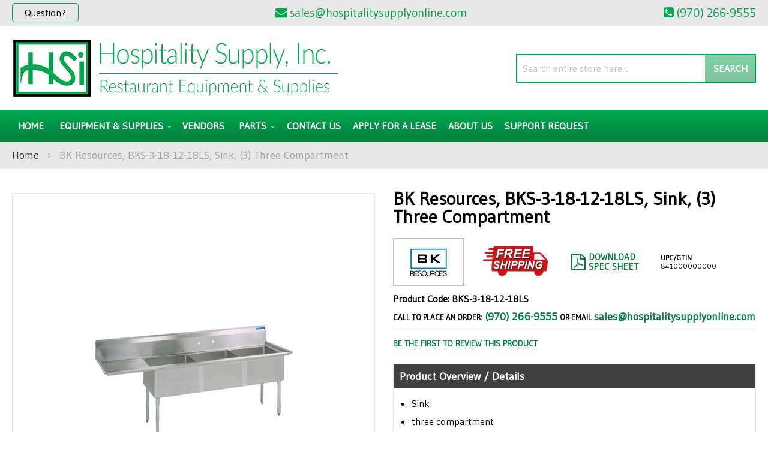

--- FILE ---
content_type: text/html; charset=UTF-8
request_url: https://hospitalitysupplyonline.com/bk-resources-bks-3-18-12-18ls-sink-3-three-compartment.html
body_size: 93225
content:
<!doctype html>
<html lang="en">
    <head prefix="og: http://ogp.me/ns# fb: http://ogp.me/ns/fb# product: http://ogp.me/ns/product#">
        <script>
    var LOCALE = 'en\u002DUS';
    var BASE_URL = 'https\u003A\u002F\u002Fhospitalitysupplyonline.com\u002F';
    var require = {
        'baseUrl': 'https\u003A\u002F\u002Fhospitalitysupplyonline.com\u002Fstatic\u002Fversion1761280820\u002Ffrontend\u002FMoxxi\u002Fmoxxi\u002Fen_US'
    };</script>        <meta charset="utf-8"/>
<meta name="title" content="BK Resources BKS-3-18-12-18LS Hospitality Supply Inc"/>
<meta name="description" content="BK Resources, BKS-3-18-12-18LS, Sink, (3) Three Compartment available at Hospitality Supply Inc in the Fort Collins, Colorado area. Call for a quote at (970) 266-9555."/>
<meta name="keywords" content="Hospitality Supply Inc, BK Resources, BKS-3-18-12-18LS"/>
<meta name="robots" content="INDEX,FOLLOW"/>
<meta name="viewport" content="width=device-width, initial-scale=1"/>
<meta name="format-detection" content="telephone=no"/>
<title>BK Resources BKS-3-18-12-18LS Hospitality Supply Inc</title>
<link  rel="stylesheet" type="text/css"  media="all" href="https://hospitalitysupplyonline.com/static/version1761280820/_cache/merged/225665ee4f770031bef2cc0cf328ce44.min.css" />
<link  rel="stylesheet" type="text/css"  media="screen and (min-width: 768px)" href="https://hospitalitysupplyonline.com/static/version1761280820/frontend/Moxxi/moxxi/en_US/css/styles-l.min.css" />
<link  rel="stylesheet" type="text/css"  media="print" href="https://hospitalitysupplyonline.com/static/version1761280820/frontend/Moxxi/moxxi/en_US/css/print.min.css" />
<link  rel="stylesheet" type="text/css"  media="all" href="https://maxcdn.bootstrapcdn.com/font-awesome/4.6.3/css/font-awesome.min.css" />
<link  rel="stylesheet" type="text/css"  media="all" href="https://fonts.googleapis.com/css2?family=Gudea" />
<script  type="text/javascript"  src="https://hospitalitysupplyonline.com/static/version1761280820/_cache/merged/22517f2fa68e6b9258aa1c548f7ffb2f.min.js"></script>
<link  rel="canonical" href="https://hospitalitysupplyonline.com/bk-resources-bks-3-18-12-18ls-sink-3-three-compartment.html" />
<link  rel="icon" type="image/x-icon" href="https://hospitalitysupplyonline.com/media/favicon/stores/1/hsi-favicon_1.png" />
<link  rel="shortcut icon" type="image/x-icon" href="https://hospitalitysupplyonline.com/media/favicon/stores/1/hsi-favicon_1.png" />
<meta name="google-site-verification" content="MkmGrulHTtWl9bBcaU5WGMzvolO2cIX5fhvytv9s62E" />


<meta name="twitter:title" property="og:title" content="Hospitality Supply Online">
<meta name="twitter:card" content="summary_large_image">
<meta name="twitter:url" content="https://hospitalitysupplyonline.com/">
<meta name="twitter:image" content="https://hospitalitysupplyonline.com/pub/media/wysiwyg/HSI-og-image-small.jpg">
<meta property="og:title" content="Hospitality Supply Online" />
<meta property="og:type" content="website" />
<meta property="og:url" content="https://hospitalitysupplyonline.com/" />
<meta name="twitter:description" property="og:description" content="Opening a new restaurant? We can be your restaurant source and help you with design, set up, and menu integration while we save you money at the same time!" />
<meta property="og:image" content="https://hospitalitysupplyonline.com/pub/media/wysiwyg/HSI-og-image-small.jpg" />
<meta property="og:image:secure_url" content="https://hospitalitysupplyonline.com/pub/media/wysiwyg/HSI-og-image-small.jpg" />
<meta property="og:image:type" content="image/jpeg" />
<meta property="og:image:width" content="600" />
<meta property="og:image:height" content="315" />
<meta property="og:image:alt" content="Hospitality Supply Online Logo" />
<meta property="og:locale" content="en_US" />

<!-- Xandr Universal Pixel - Initialization (include only once per page) -->
<script>
!function(e,i){if(!e.pixie){var n=e.pixie=function(e,i,a){n.actionQueue.push({action:e,actionValue:i,params:a})};n.actionQueue=[];var a=i.createElement("script");a.async=!0,a.src="//acdn.adnxs.com/dmp/up/pixie.js";var t=i.getElementsByTagName("head")[0];t.insertBefore(a,t.firstChild)}}(window,document);
pixie('init', 'fc7021d9-8c9e-4a82-8f72-dab148be51bc');
</script>

<!-- Xandr Universal Pixel - PageView Event -->
<script>
pixie('event', 'PageView');
</script>
<noscript><img src="https://ib.adnxs.com/pixie?pi=fc7021d9-8c9e-4a82-8f72-dab148be51bc&e=PageView&script=0" width="1" height="1" style="display:none"/></noscript>
<!-- Facebook Pixel Code -->
<script>
!function(f,b,e,v,n,t,s)
{if(f.fbq)return;n=f.fbq=function(){n.callMethod?
n.callMethod.apply(n,arguments):n.queue.push(arguments)};
if(!f._fbq)f._fbq=n;n.push=n;n.loaded=!0;n.version='2.0';
n.queue=[];t=b.createElement(e);t.async=!0;
t.src=v;s=b.getElementsByTagName(e)[0];
s.parentNode.insertBefore(t,s)}(window, document,'script',
'https://connect.facebook.net/en_US/fbevents.js');
fbq('init', '316346050335310');
fbq('track', 'PageView');
</script>
<noscript><img height="1" width="1" style="display:none"
src="https://www.facebook.com/tr?id=316346050335310&ev=PageView&noscript=1"
/></noscript>
<!-- End Facebook Pixel Code -->
        <!-- Google Tag Manager -->
<script>
    function moxxiLoadGtm() {
        (function (w, d, s, l, i) {
            w[l] = w[l] || [];
            w[l].push({
                'gtm.start':
                    new Date().getTime(), event: 'gtm.js'
            });
            var f = d.getElementsByTagName(s)[0],
                j = d.createElement(s), dl = l != 'dataLayer' ? '&l=' + l : '';
            j.async = true;
            j.src =
                'https://www.googletagmanager.com/gtm.js?id=' + i + dl;
            f.parentNode.insertBefore(j, f);
        })(window, document, 'script', 'dataLayer', 'GTM-N5CC777');
    }

    moxxiLoadGtm();
</script>
<!-- End Google Tag Manager -->    <script type="text/x-magento-init">
        {
            "*": {
                "Magento_PageCache/js/form-key-provider": {
                    "isPaginationCacheEnabled":
                        0                }
            }
        }
    </script>

<meta property="og:type" content="product" />
<meta property="og:title"
      content="BK&#x20;Resources,&#x20;BKS-3-18-12-18LS,&#x20;Sink,&#x20;&#x28;3&#x29;&#x20;Three&#x20;Compartment" />
<meta property="og:image"
      content="https://cdn.beedash.com/BKResources/1432699fbeca90c9b07d021f63dbb5b8af63f54d.png" />
<meta property="og:description"
      content="&#x0A;Sink&#x0A;three&#x20;compartment&#x0A;74-1&#x2F;2&quot;W&#x20;x&#x20;23-13&#x2F;16&quot;D&#x20;x&#x20;43-3&#x2F;4&quot;H&#x20;overall&#x20;size&#x0A;18&#x20;wide&#x20;x&#x20;18&#x20;front-to-back&#x20;x&#x20;12&quot;&#x20;deep&#x20;compartments&#x0A;" />
<meta property="og:url" content="https://hospitalitysupplyonline.com/bk-resources-bks-3-18-12-18ls-sink-3-three-compartment.html" />
    <meta property="product:price:amount" content="2547"/>
    <meta property="product:price:currency"
      content="USD"/>
<script>
                    window.dataLayer = window.dataLayer || [];
                    window.dataLayer.push({"event":"view_item","ecommerce":{"currency":"USD","value":2547,"items":[{"item_id":"BKS-3-18-12-18LS","item_name":"BK Resources, BKS-3-18-12-18LS, Sink, (3) Three Compartment","item_brand":"BK Resources","price":2547,"item_category":"Equipment & Supplies","item_category2":"Plumbing","item_category3":"Sinks"}]}});
                </script>    </head>
    <body data-container="body"
          data-mage-init='{"loaderAjax": {}, "loader": { "icon": "https://hospitalitysupplyonline.com/static/version1761280820/frontend/Moxxi/moxxi/en_US/images/loader-2.gif"}}'
        id="html-body" itemtype="http://schema.org/Product" itemscope="itemscope" class="catalog-product-view product-bk-resources-bks-3-18-12-18ls-sink-3-three-compartment page-layout-1column">
        <!-- Google Tag Manager (noscript) -->
<noscript>
    <iframe src="https://www.googletagmanager.com/ns.html?id=GTM-N5CC777"
            height="0" width="0" style="display:none;visibility:hidden"></iframe>
</noscript>
<!-- End Google Tag Manager (noscript) -->

<script type="text/x-magento-init">
    {
        "*": {
            "Magento_PageBuilder/js/widget-initializer": {
                "config": {"[data-content-type=\"slider\"][data-appearance=\"default\"]":{"Magento_PageBuilder\/js\/content-type\/slider\/appearance\/default\/widget":false},"[data-content-type=\"map\"]":{"Magento_PageBuilder\/js\/content-type\/map\/appearance\/default\/widget":false},"[data-content-type=\"row\"]":{"Magento_PageBuilder\/js\/content-type\/row\/appearance\/default\/widget":false},"[data-content-type=\"tabs\"]":{"Magento_PageBuilder\/js\/content-type\/tabs\/appearance\/default\/widget":false},"[data-content-type=\"slide\"]":{"Magento_PageBuilder\/js\/content-type\/slide\/appearance\/default\/widget":{"buttonSelector":".pagebuilder-slide-button","showOverlay":"hover","dataRole":"slide"}},"[data-content-type=\"banner\"]":{"Magento_PageBuilder\/js\/content-type\/banner\/appearance\/default\/widget":{"buttonSelector":".pagebuilder-banner-button","showOverlay":"hover","dataRole":"banner"}},"[data-content-type=\"buttons\"]":{"Magento_PageBuilder\/js\/content-type\/buttons\/appearance\/inline\/widget":false},"[data-content-type=\"products\"][data-appearance=\"carousel\"]":{"Magento_PageBuilder\/js\/content-type\/products\/appearance\/carousel\/widget":false}},
                "breakpoints": {"desktop":{"label":"Desktop","stage":true,"default":true,"class":"desktop-switcher","icon":"Magento_PageBuilder::css\/images\/switcher\/switcher-desktop.svg","conditions":{"min-width":"1024px"},"options":{"products":{"default":{"slidesToShow":"5"}}}},"tablet":{"conditions":{"max-width":"1024px","min-width":"768px"},"options":{"products":{"default":{"slidesToShow":"4"},"continuous":{"slidesToShow":"3"}}}},"mobile":{"label":"Mobile","stage":true,"class":"mobile-switcher","icon":"Magento_PageBuilder::css\/images\/switcher\/switcher-mobile.svg","media":"only screen and (max-width: 768px)","conditions":{"max-width":"768px","min-width":"640px"},"options":{"products":{"default":{"slidesToShow":"3"}}}},"mobile-small":{"conditions":{"max-width":"640px"},"options":{"products":{"default":{"slidesToShow":"2"},"continuous":{"slidesToShow":"1"}}}}}            }
        }
    }
</script>

<div class="cookie-status-message" id="cookie-status">
    The store will not work correctly when cookies are disabled.</div>
<script type="text&#x2F;javascript">document.querySelector("#cookie-status").style.display = "none";</script>
<script type="text/x-magento-init">
    {
        "*": {
            "cookieStatus": {}
        }
    }
</script>

<script type="text/x-magento-init">
    {
        "*": {
            "mage/cookies": {
                "expires": null,
                "path": "\u002F",
                "domain": ".hospitalitysupplyonline.com",
                "secure": true,
                "lifetime": "86400"
            }
        }
    }
</script>
    <noscript>
        <div class="message global noscript">
            <div class="content">
                <p>
                    <strong>JavaScript seems to be disabled in your browser.</strong>
                    <span>
                        For the best experience on our site, be sure to turn on Javascript in your browser.                    </span>
                </p>
            </div>
        </div>
    </noscript>

<script>
    window.cookiesConfig = window.cookiesConfig || {};
    window.cookiesConfig.secure = true;
</script><script>    require.config({
        map: {
            '*': {
                wysiwygAdapter: 'mage/adminhtml/wysiwyg/tiny_mce/tinymce5Adapter'
            }
        }
    });</script><script>
    require.config({
        paths: {
            googleMaps: 'https\u003A\u002F\u002Fmaps.googleapis.com\u002Fmaps\u002Fapi\u002Fjs\u003Fv\u003D3\u0026key\u003D'
        },
        config: {
            'Magento_PageBuilder/js/utils/map': {
                style: ''
            },
            'Magento_PageBuilder/js/content-type/map/preview': {
                apiKey: '',
                apiKeyErrorMessage: 'You\u0020must\u0020provide\u0020a\u0020valid\u0020\u003Ca\u0020href\u003D\u0027https\u003A\u002F\u002Fhospitalitysupplyonline.com\u002Fadminhtml\u002Fsystem_config\u002Fedit\u002Fsection\u002Fcms\u002F\u0023cms_pagebuilder\u0027\u0020target\u003D\u0027_blank\u0027\u003EGoogle\u0020Maps\u0020API\u0020key\u003C\u002Fa\u003E\u0020to\u0020use\u0020a\u0020map.'
            },
            'Magento_PageBuilder/js/form/element/map': {
                apiKey: '',
                apiKeyErrorMessage: 'You\u0020must\u0020provide\u0020a\u0020valid\u0020\u003Ca\u0020href\u003D\u0027https\u003A\u002F\u002Fhospitalitysupplyonline.com\u002Fadminhtml\u002Fsystem_config\u002Fedit\u002Fsection\u002Fcms\u002F\u0023cms_pagebuilder\u0027\u0020target\u003D\u0027_blank\u0027\u003EGoogle\u0020Maps\u0020API\u0020key\u003C\u002Fa\u003E\u0020to\u0020use\u0020a\u0020map.'
            },
        }
    });
</script>

<script>
    require.config({
        shim: {
            'Magento_PageBuilder/js/utils/map': {
                deps: ['googleMaps']
            }
        }
    });
</script>
<div class="page-wrapper"><header class="page-header"><div class="panel wrapper"><div class="panel header"><div class="contact-link">
    <a href="https://hospitalitysupplyonline.com/contact/"><span class="question-btn">Question?</span></a>
</div><div class="store-email">
	<a href="mailto:sales@hospitalitysupplyonline.com"><i class="fa fa-envelope" aria-hidden="true"></i><span>sales@hospitalitysupplyonline.com</span></a>
</div><div class="store-phone">
	<a href="tel:(970) 266-9555"><i class="fa fa-phone-square" aria-hidden="true"></i><span>(970) 266-9555</span></a>
</div><a class="action skip contentarea"
   href="#contentarea">
    <span>
        Skip to Content    </span>
</a>
</div></div><div class="header content"><span data-action="toggle-nav" class="action nav-toggle"><span>Toggle Nav</span></span>
<a
    class="logo"
    href="https://hospitalitysupplyonline.com/"
    title="Hospitality&#x20;Supply&#x20;Online"
    aria-label="store logo">
    <img src="https://hospitalitysupplyonline.com/media/logo/stores/1/logo_1.png"
         title="Hospitality&#x20;Supply&#x20;Online"
         alt="Hospitality&#x20;Supply&#x20;Online"
            width="545"            height="101"    />
</a>
<div class="block block-search">
    <div class="block block-title"><strong>Search</strong></div>
    <div class="block block-content">
        <form class="form minisearch" id="search_mini_form"
              action="https://hospitalitysupplyonline.com/catalogsearch/result/" method="get">
                        <div class="field search">
                <label class="label" for="search" data-role="minisearch-label">
                    <span>Search</span>
                </label>
                <div class="control">
                    <input id="search"
                           data-mage-init='{
                            "quickSearch": {
                                "formSelector": "#search_mini_form",
                                "url": "https://hospitalitysupplyonline.com/search/ajax/suggest/",
                                "destinationSelector": "#search_autocomplete",
                                "minSearchLength": "3"
                            }
                        }'
                           type="text"
                           name="q"
                           value=""
                           placeholder="Search&#x20;entire&#x20;store&#x20;here..."
                           class="input-text"
                           maxlength="128"
                           role="combobox"
                           aria-haspopup="false"
                           aria-autocomplete="both"
                           autocomplete="off"
                           aria-expanded="false"/>
                    <div id="search_autocomplete" class="search-autocomplete"></div>
                                    </div>
            </div>
            <div class="actions">
                <button type="submit"
                        title="Search"
                        class="action search"
                        aria-label="Search"
                >
                    <span>Search</span>
                </button>
            </div>
        </form>
    </div>
</div>
</div></header>    <div class="sections nav-sections">
                <div class="section-items nav-sections-items"
             data-mage-init='{"tabs":{"openedState":"active"}}'>
                                            <div class="section-item-title nav-sections-item-title"
                     data-role="collapsible">
                    <a class="nav-sections-item-switch"
                       data-toggle="switch" href="#store.menu">
                        Menu                    </a>
                </div>
                <div class="section-item-content nav-sections-item-content"
                     id="store.menu"
                     data-role="content">
                    
<nav class="navigation" data-action="navigation">
    <ul data-mage-init='{"menu":{"responsive":true, "expanded":true, "position":{"my":"left top","at":"left bottom"}}}'>
        <li class="level0 level-top"><a href="https://hospitalitysupplyonline.com/">Home</a></li>
        <li  class="level0 nav-1 category-item first level-top parent"><a href="https://hospitalitysupplyonline.com/equipment-supplies.html"  class="level-top" ><span>Equipment &amp; Supplies</span></a><ul class="level0 submenu"><li  class="level1 nav-1-1 category-item first parent"><a href="https://hospitalitysupplyonline.com/equipment-supplies/beverage-bar.html" ><span>Beverage &amp; Bar</span></a><ul class="level1 submenu"><li  class="level2 nav-1-1-1 category-item first"><a href="https://hospitalitysupplyonline.com/equipment-supplies/beverage-bar/bartender-tools.html" ><span>Bartender Tools</span></a></li><li  class="level2 nav-1-1-2 category-item"><a href="https://hospitalitysupplyonline.com/equipment-supplies/beverage-bar/beverage-dispensers.html" ><span>Beverage Dispensers</span></a></li><li  class="level2 nav-1-1-3 category-item"><a href="https://hospitalitysupplyonline.com/equipment-supplies/beverage-bar/coffee-makers-brewers-amp-service-supplies.html" ><span>Coffee Makers, Brewers &amp; Service Supplies</span></a></li><li  class="level2 nav-1-1-4 category-item"><a href="https://hospitalitysupplyonline.com/equipment-supplies/beverage-bar/driptrays.html" ><span>Driptrays</span></a></li><li  class="level2 nav-1-1-5 category-item"><a href="https://hospitalitysupplyonline.com/equipment-supplies/beverage-bar/speedrails.html" ><span>Speedrails</span></a></li><li  class="level2 nav-1-1-6 category-item last"><a href="https://hospitalitysupplyonline.com/equipment-supplies/beverage-bar/under-bar-equipment.html" ><span>Under Bar Equipment</span></a></li></ul></li><li  class="level1 nav-1-2 category-item parent"><a href="https://hospitalitysupplyonline.com/equipment-supplies/beverage-amp-bar.html" ><span>Beverage &amp; Bar</span></a><ul class="level1 submenu"><li  class="level2 nav-1-2-1 category-item first"><a href="https://hospitalitysupplyonline.com/equipment-supplies/beverage-amp-bar/bartender-tools.html" ><span>Bartender Tools</span></a></li><li  class="level2 nav-1-2-2 category-item"><a href="https://hospitalitysupplyonline.com/equipment-supplies/beverage-amp-bar/beverage-dispensers.html" ><span>Beverage Dispensers</span></a></li><li  class="level2 nav-1-2-3 category-item"><a href="https://hospitalitysupplyonline.com/equipment-supplies/beverage-amp-bar/coffee-makers-brewers-amp-service-supplies.html" ><span>Coffee Makers, Brewers &amp; Service Supplies</span></a></li><li  class="level2 nav-1-2-4 category-item"><a href="https://hospitalitysupplyonline.com/equipment-supplies/beverage-amp-bar/driptrays.html" ><span>Driptrays</span></a></li><li  class="level2 nav-1-2-5 category-item"><a href="https://hospitalitysupplyonline.com/equipment-supplies/beverage-amp-bar/speedrails.html" ><span>Speedrails</span></a></li><li  class="level2 nav-1-2-6 category-item last"><a href="https://hospitalitysupplyonline.com/equipment-supplies/beverage-amp-bar/under-bar-equipment.html" ><span>Under Bar Equipment</span></a></li></ul></li><li  class="level1 nav-1-3 category-item parent"><a href="https://hospitalitysupplyonline.com/equipment-supplies/chef-apparel.html" ><span>Chef Apparel</span></a><ul class="level1 submenu"><li  class="level2 nav-1-3-1 category-item first"><a href="https://hospitalitysupplyonline.com/equipment-supplies/chef-apparel/aprons.html" ><span>Aprons</span></a></li><li  class="level2 nav-1-3-2 category-item last"><a href="https://hospitalitysupplyonline.com/equipment-supplies/chef-apparel/oven-mitts.html" ><span>Oven Mitts</span></a></li></ul></li><li  class="level1 nav-1-4 category-item parent"><a href="https://hospitalitysupplyonline.com/equipment-supplies/cleaning-facility.html" ><span>Cleaning &amp; Facility</span></a><ul class="level1 submenu"><li  class="level2 nav-1-4-1 category-item first"><a href="https://hospitalitysupplyonline.com/equipment-supplies/cleaning-facility/cleaning-chemicals.html" ><span>Cleaning Chemicals</span></a></li><li  class="level2 nav-1-4-2 category-item last"><a href="https://hospitalitysupplyonline.com/equipment-supplies/cleaning-facility/floor-cleaning-supplies.html" ><span>Floor Cleaning Supplies</span></a></li></ul></li><li  class="level1 nav-1-5 category-item parent"><a href="https://hospitalitysupplyonline.com/equipment-supplies/cleaning-amp-facility.html" ><span>Cleaning &amp; Facility</span></a><ul class="level1 submenu"><li  class="level2 nav-1-5-1 category-item first"><a href="https://hospitalitysupplyonline.com/equipment-supplies/cleaning-amp-facility/cleaning-chemicals.html" ><span>Cleaning Chemicals</span></a></li><li  class="level2 nav-1-5-2 category-item last"><a href="https://hospitalitysupplyonline.com/equipment-supplies/cleaning-amp-facility/floor-cleaning-supplies.html" ><span>Floor Cleaning Supplies</span></a></li></ul></li><li  class="level1 nav-1-6 category-item parent"><a href="https://hospitalitysupplyonline.com/equipment-supplies/concessions-food-service.html" ><span>Concessions &amp; Food Service</span></a><ul class="level1 submenu"><li  class="level2 nav-1-6-1 category-item first"><a href="https://hospitalitysupplyonline.com/equipment-supplies/concessions-food-service/condiment-dispensers.html" ><span>Condiment Dispensers</span></a></li><li  class="level2 nav-1-6-2 category-item"><a href="https://hospitalitysupplyonline.com/equipment-supplies/concessions-food-service/food-warmers-merchandisers.html" ><span>Food Warmers &amp; Merchandisers</span></a></li><li  class="level2 nav-1-6-3 category-item last"><a href="https://hospitalitysupplyonline.com/equipment-supplies/concessions-food-service/portable-bars-stoves.html" ><span>Portable Bars &amp; Stoves</span></a></li></ul></li><li  class="level1 nav-1-7 category-item parent"><a href="https://hospitalitysupplyonline.com/equipment-supplies/cooking-equipment.html" ><span>Cooking Equipment</span></a><ul class="level1 submenu"><li  class="level2 nav-1-7-1 category-item first"><a href="https://hospitalitysupplyonline.com/equipment-supplies/cooking-equipment/broilers.html" ><span>Broilers</span></a></li><li  class="level2 nav-1-7-2 category-item"><a href="https://hospitalitysupplyonline.com/equipment-supplies/cooking-equipment/commercial-worktables.html" ><span>Commercial Worktables</span></a></li><li  class="level2 nav-1-7-3 category-item"><a href="https://hospitalitysupplyonline.com/equipment-supplies/cooking-equipment/cooking-equipment-accessories.html" ><span>Cooking Equipment Accessories</span></a></li><li  class="level2 nav-1-7-4 category-item"><a href="https://hospitalitysupplyonline.com/equipment-supplies/cooking-equipment/cooking-equipment-parts-accessories.html" ><span>Cooking Equipment Parts &amp; Accessories</span></a></li><li  class="level2 nav-1-7-5 category-item"><a href="https://hospitalitysupplyonline.com/equipment-supplies/cooking-equipment/equipment-stands.html" ><span>Equipment Stands</span></a></li><li  class="level2 nav-1-7-6 category-item"><a href="https://hospitalitysupplyonline.com/equipment-supplies/cooking-equipment/fryer-accessories.html" ><span>Fryer Accessories</span></a></li><li  class="level2 nav-1-7-7 category-item"><a href="https://hospitalitysupplyonline.com/equipment-supplies/cooking-equipment/fryers.html" ><span>Fryers</span></a></li><li  class="level2 nav-1-7-8 category-item"><a href="https://hospitalitysupplyonline.com/equipment-supplies/cooking-equipment/grills-griddles.html" ><span>Grills &amp; Griddles</span></a></li><li  class="level2 nav-1-7-9 category-item"><a href="https://hospitalitysupplyonline.com/equipment-supplies/cooking-equipment/microwave-ovens.html" ><span>Microwave Ovens</span></a></li><li  class="level2 nav-1-7-10 category-item"><a href="https://hospitalitysupplyonline.com/equipment-supplies/cooking-equipment/ranges.html" ><span>Ranges</span></a></li><li  class="level2 nav-1-7-11 category-item last"><a href="https://hospitalitysupplyonline.com/equipment-supplies/cooking-equipment/steam-cooking-equipment.html" ><span>Steam Cooking Equipment</span></a></li></ul></li><li  class="level1 nav-1-8 category-item parent"><a href="https://hospitalitysupplyonline.com/equipment-supplies/dish-washing-equipment.html" ><span>Dish Washing Equipment</span></a><ul class="level1 submenu"><li  class="level2 nav-1-8-1 category-item first"><a href="https://hospitalitysupplyonline.com/equipment-supplies/dish-washing-equipment/dish-racks.html" ><span>Dish Racks</span></a></li><li  class="level2 nav-1-8-2 category-item"><a href="https://hospitalitysupplyonline.com/equipment-supplies/dish-washing-equipment/dish-washing-accessories.html" ><span>Dish Washing Accessories</span></a></li><li  class="level2 nav-1-8-3 category-item"><a href="https://hospitalitysupplyonline.com/equipment-supplies/dish-washing-equipment/dishtables.html" ><span>Dishtables</span></a></li><li  class="level2 nav-1-8-4 category-item"><a href="https://hospitalitysupplyonline.com/equipment-supplies/dish-washing-equipment/dishwashers.html" ><span>Dishwashers</span></a></li><li  class="level2 nav-1-8-5 category-item"><a href="https://hospitalitysupplyonline.com/equipment-supplies/dish-washing-equipment/glass-washers.html" ><span>Glass Washers</span></a></li><li  class="level2 nav-1-8-6 category-item last"><a href="https://hospitalitysupplyonline.com/equipment-supplies/dish-washing-equipment/grease-traps.html" ><span>Grease Traps</span></a></li></ul></li><li  class="level1 nav-1-9 category-item parent"><a href="https://hospitalitysupplyonline.com/equipment-supplies/food-display-merchandising.html" ><span>Food Display &amp; Merchandising</span></a><ul class="level1 submenu"><li  class="level2 nav-1-9-1 category-item first last"><a href="https://hospitalitysupplyonline.com/equipment-supplies/food-display-merchandising/merchandisers.html" ><span>Merchandisers</span></a></li></ul></li><li  class="level1 nav-1-10 category-item parent"><a href="https://hospitalitysupplyonline.com/equipment-supplies/ice-machines.html" ><span>Ice Machines</span></a><ul class="level1 submenu"><li  class="level2 nav-1-10-1 category-item first"><a href="https://hospitalitysupplyonline.com/equipment-supplies/ice-machines/ice-bins.html" ><span>Ice Bins</span></a></li><li  class="level2 nav-1-10-2 category-item last"><a href="https://hospitalitysupplyonline.com/equipment-supplies/ice-machines/ice-makers.html" ><span>Ice Makers</span></a></li></ul></li><li  class="level1 nav-1-11 category-item parent"><a href="https://hospitalitysupplyonline.com/equipment-supplies/plumbing.html" ><span>Plumbing</span></a><ul class="level1 submenu"><li  class="level2 nav-1-11-1 category-item first"><a href="https://hospitalitysupplyonline.com/equipment-supplies/plumbing/commercial-faucets.html" ><span>Commercial Faucets</span></a></li><li  class="level2 nav-1-11-2 category-item"><a href="https://hospitalitysupplyonline.com/equipment-supplies/plumbing/commercial-toilets-amp-urinals.html" ><span>Commercial Toilets &amp; Urinals</span></a></li><li  class="level2 nav-1-11-3 category-item"><a href="https://hospitalitysupplyonline.com/equipment-supplies/plumbing/filter-systems.html" ><span>Filter Systems</span></a></li><li  class="level2 nav-1-11-4 category-item"><a href="https://hospitalitysupplyonline.com/equipment-supplies/plumbing/plumbing-accessories.html" ><span>Plumbing Accessories</span></a></li><li  class="level2 nav-1-11-5 category-item"><a href="https://hospitalitysupplyonline.com/equipment-supplies/plumbing/sinks.html" ><span>Sinks</span></a></li><li  class="level2 nav-1-11-6 category-item last"><a href="https://hospitalitysupplyonline.com/equipment-supplies/plumbing/troughs-drains.html" ><span>Troughs &amp; Drains</span></a></li></ul></li><li  class="level1 nav-1-12 category-item parent"><a href="https://hospitalitysupplyonline.com/equipment-supplies/refrigeration.html" ><span>Refrigeration</span></a><ul class="level1 submenu"><li  class="level2 nav-1-12-1 category-item first"><a href="https://hospitalitysupplyonline.com/equipment-supplies/refrigeration/beverage-amp-bar-coolers.html" ><span>Beverage &amp; Bar Coolers</span></a></li><li  class="level2 nav-1-12-2 category-item"><a href="https://hospitalitysupplyonline.com/equipment-supplies/refrigeration/ice-cream-cabinets.html" ><span>Ice Cream Cabinets</span></a></li><li  class="level2 nav-1-12-3 category-item"><a href="https://hospitalitysupplyonline.com/equipment-supplies/refrigeration/liquor-beer-wine-coolers.html" ><span>Liquor, Beer, Wine Coolers</span></a></li><li  class="level2 nav-1-12-4 category-item"><a href="https://hospitalitysupplyonline.com/equipment-supplies/refrigeration/reach-in-units.html" ><span>Reach In Units</span></a></li><li  class="level2 nav-1-12-5 category-item"><a href="https://hospitalitysupplyonline.com/equipment-supplies/refrigeration/refrigerated-prep-tables.html" ><span>Refrigerated Prep Tables</span></a></li><li  class="level2 nav-1-12-6 category-item last"><a href="https://hospitalitysupplyonline.com/equipment-supplies/refrigeration/undercounter-units.html" ><span>Undercounter Units</span></a></li></ul></li><li  class="level1 nav-1-13 category-item parent"><a href="https://hospitalitysupplyonline.com/equipment-supplies/smallwares-kitchen-accessories.html" ><span>Smallwares &amp; Kitchen Accessories</span></a><ul class="level1 submenu"><li  class="level2 nav-1-13-1 category-item first"><a href="https://hospitalitysupplyonline.com/equipment-supplies/smallwares-kitchen-accessories/baking-supplies.html" ><span>Baking Supplies</span></a></li><li  class="level2 nav-1-13-2 category-item"><a href="https://hospitalitysupplyonline.com/equipment-supplies/smallwares-kitchen-accessories/cutting-boards.html" ><span>Cutting Boards</span></a></li><li  class="level2 nav-1-13-3 category-item"><a href="https://hospitalitysupplyonline.com/equipment-supplies/smallwares-kitchen-accessories/dishers-ladles-scoops.html" ><span>Dishers, Ladles &amp; Scoops</span></a></li><li  class="level2 nav-1-13-4 category-item"><a href="https://hospitalitysupplyonline.com/equipment-supplies/smallwares-kitchen-accessories/hotel-pans-baking-trays.html" ><span>Hotel Pans &amp; Baking Trays</span></a></li><li  class="level2 nav-1-13-5 category-item"><a href="https://hospitalitysupplyonline.com/equipment-supplies/smallwares-kitchen-accessories/kitchen-tools-supplies.html" ><span>Kitchen Tools &amp; Supplies</span></a></li><li  class="level2 nav-1-13-6 category-item last"><a href="https://hospitalitysupplyonline.com/equipment-supplies/smallwares-kitchen-accessories/tongs.html" ><span>Tongs</span></a></li></ul></li><li  class="level1 nav-1-14 category-item parent"><a href="https://hospitalitysupplyonline.com/equipment-supplies/storage-transportation.html" ><span>Storage &amp; Transportation</span></a><ul class="level1 submenu"><li  class="level2 nav-1-14-1 category-item first"><a href="https://hospitalitysupplyonline.com/equipment-supplies/storage-transportation/carts-dollies.html" ><span>Carts &amp; Dollies</span></a></li><li  class="level2 nav-1-14-2 category-item"><a href="https://hospitalitysupplyonline.com/equipment-supplies/storage-transportation/food-storage-supplies.html" ><span>Food Storage Supplies</span></a></li><li  class="level2 nav-1-14-3 category-item last"><a href="https://hospitalitysupplyonline.com/equipment-supplies/storage-transportation/shelving.html" ><span>Shelving</span></a></li></ul></li><li  class="level1 nav-1-15 category-item last parent"><a href="https://hospitalitysupplyonline.com/equipment-supplies/tabletop.html" ><span>Tabletop</span></a><ul class="level1 submenu"><li  class="level2 nav-1-15-1 category-item first last"><a href="https://hospitalitysupplyonline.com/equipment-supplies/tabletop/trays-platters.html" ><span>Trays &amp; Platters</span></a></li></ul></li></ul></li><li  class="level0 nav-2 category-item level-top"><a href="https://hospitalitysupplyonline.com/vendors.html"  class="level-top" ><span>Vendors</span></a></li><li  class="level0 nav-3 category-item last level-top parent"><a href="https://hospitalitysupplyonline.com/parts.html"  class="level-top" ><span>Parts</span></a><ul class="level0 submenu"><li  class="level1 nav-3-1 category-item first last parent"><a href="https://hospitalitysupplyonline.com/parts/facility-maintenance.html" ><span>Facility Maintenance</span></a><ul class="level1 submenu"><li  class="level2 nav-3-1-1 category-item first last"><a href="https://hospitalitysupplyonline.com/parts/facility-maintenance/facility-safety.html" ><span>Facility Safety</span></a></li></ul></li></ul></li>        <li><a href="https://hospitalitysupplyonline.com/contact/" id="idFUv5ywwn" >Contact Us</a></li><li><a href="https://dashq.leaseq.com/landing/financingbenefits?dealer_id=61b0e50cd38b755e5c0b86d6" id="idNR9k5efA" >Apply For a Lease</a></li><li><a href="https://hospitalitysupplyonline.com/about-us/" id="id0d3wMqsw" >About Us</a></li><li><a href="http://www.savewithhsi.com/" target="_blank" id="idddE7DM60" >Support Request</a></li>    </ul>
</nav>
                </div>
                                    </div>
    </div>
<div class="breadcrumbs"></div>
<script type="text/x-magento-init">
    {
        ".breadcrumbs": {
            "breadcrumbs": {"categoryUrlSuffix":".html","useCategoryPathInUrl":0,"product":"BK Resources, BKS-3-18-12-18LS, Sink, (3) Three Compartment"}        }
    }
</script>
<main id="maincontent" class="page-main"><a id="contentarea" tabindex="-1"></a>
<div class="page messages"><div data-placeholder="messages"></div>
<div data-bind="scope: 'messages'">
    <!-- ko if: cookieMessages && cookieMessages.length > 0 -->
    <div aria-atomic="true" role="alert" data-bind="foreach: { data: cookieMessages, as: 'message' }" class="messages">
        <div data-bind="attr: {
            class: 'message-' + message.type + ' ' + message.type + ' message',
            'data-ui-id': 'message-' + message.type
        }">
            <div data-bind="html: $parent.prepareMessageForHtml(message.text)"></div>
        </div>
    </div>
    <!-- /ko -->

    <!-- ko if: messages().messages && messages().messages.length > 0 -->
    <div aria-atomic="true" role="alert" class="messages" data-bind="foreach: {
        data: messages().messages, as: 'message'
    }">
        <div data-bind="attr: {
            class: 'message-' + message.type + ' ' + message.type + ' message',
            'data-ui-id': 'message-' + message.type
        }">
            <div data-bind="html: $parent.prepareMessageForHtml(message.text)"></div>
        </div>
    </div>
    <!-- /ko -->
</div>
<script type="text/x-magento-init">
    {
        "*": {
            "Magento_Ui/js/core/app": {
                "components": {
                        "messages": {
                            "component": "Magento_Theme/js/view/messages"
                        }
                    }
                }
            }
    }
</script>
</div><div class="columns"><div class="column main"><div class="product info wrapper"><div class="product top"><div class="page-title-wrapper&#x20;product">
    <h1 class="page-title"
                >
        <span class="base" data-ui-id="page-title-wrapper" itemprop="name">BK Resources, BKS-3-18-12-18LS, Sink, (3) Three Compartment</span>    </h1>
    </div>
<div class="static-contents">    <div class="brand-image">
        <a href="https://hospitalitysupplyonline.com/vendors/bk-resources.html" title="BK Resources">
                            <img src="/media/catalog/category/3c2f4fdfbf957a529aa684b33877937e28103705.png"/>
                    </a>
        <span itemprop="brand" style="display:none;">BK Resources</span>
    </div>
    <!-- <div class="static-information-wrapper" id="brand_description">
            </div> -->
<div class="free-shipping-logo"><div class="free-shipping-logo" data-content-type="html" data-appearance="default" data-element="main" data-decoded="true"><p><img src="https://hospitalitysupplyonline.com/media/wysiwyg/free-shipping.png" alt="free-shipping"></p></div></div>    <div class="spec-sheet">
        <a href="https://cdn.beedash.com/BKResources/415bbe74cb1b0e0280dd4d975f7dd485da19504f.pdf" target="_blank" class="download pdf">
            <i class="fa fa-file-pdf-o" aria-hidden="true"></i> <span>Download<br />Spec Sheet</span>
        </a>
    </div>
    <div class="upc-gtn">
        <strong class="type">UPC/GTIN</strong>
        <div class="value">
            841000000000        </div>
    </div>
</div>    <div class="product-code">
        <strong class="type">Product Code: BKS-3-18-12-18LS</strong>
    </div>
<div class="contact-info">
    <span class="call-to">Call to place an order:</span>
    <a class="tel-no" href="tel:(970) 266-9555">(970) 266-9555</a>
    <span>or email</span> <a href="mailto:sales@hospitalitysupplyonline.com">sales@hospitalitysupplyonline.com</a>
</div></div><div class="product-info-main"><div class="product-info-price">    <div class="product-reviews-summary empty">
        <div class="reviews-actions">
            <a class="action add" href="https://hospitalitysupplyonline.com/bk-resources-bks-3-18-12-18ls-sink-3-three-compartment.html#review-form">
                Be the first to review this product            </a>
        </div>
    </div>
</div>

<div class="product-add-form">
    <form data-product-sku="CS-358597"
          action="https://hospitalitysupplyonline.com/checkout/cart/add/uenc/aHR0cHM6Ly9ob3NwaXRhbGl0eXN1cHBseW9ubGluZS5jb20vYmstcmVzb3VyY2VzLWJrcy0zLTE4LTEyLTE4bHMtc2luay0zLXRocmVlLWNvbXBhcnRtZW50Lmh0bWw~/product/15689/" method="post"
          id="product_addtocart_form">
        <input type="hidden" name="product" value="15689" />
        <input type="hidden" name="selected_configurable_option" value="" />
        <input type="hidden" name="related_product" id="related-products-field" value="" />
        <input type="hidden" name="item"  value="15689" />
        <input name="form_key" type="hidden" value="e2A3cBmitnZKfKqE" />                                    
                    </form>
</div>

<script type="text/x-magento-init">
    {
        "[data-role=priceBox][data-price-box=product-id-15689]": {
            "priceBox": {
                "priceConfig":  {"productId":"15689","priceFormat":{"pattern":"$%s","precision":2,"requiredPrecision":2,"decimalSymbol":".","groupSymbol":",","groupLength":3,"integerRequired":false},"tierPrices":[]}            }
        }
    }
</script>
<div class="product-social-links"><div class="product-addto-links" data-role="add-to-links">
    </div>
</div>    <div class="product pricing">
        BK Resources, BKS-3-18-12-18LS, Sink, (3) Three Compartment is available to buy in increments of 1    </div>
<div class="description-wrapper"><h2 class="overview_title">Product Overview / Details</h2>
<div class="product attribute description">
        <div class="value" ><ul>
<li>Sink</li>
<li>three compartment</li>
<li>74-1/2"W x 23-13/16"D x 43-3/4"H overall size</li>
<li>18 wide x 18 front-to-back x 12" deep compartments</li>
<li>18" drainboard on left</li>
<li>9"H backsplash</li>
<li>8" OC splash mount faucet holes</li>
<li>1-1/2" rolled edges on front & sides</li>
<li>includes basket drains (BKDR-4)</li>
<li>18/304 stainless steel construction</li>
<li>stainless steel legs & side bracing</li>
<li>adjustable stainless steel over plastic bullet feet</li>
<li>NSF</li>
</ul></div>
</div>
</div></div><div class="product media"><a id="gallery-prev-area" tabindex="-1"></a>
<div class="action-skip-wrapper"><a class="action skip gallery-next-area"
   href="#gallery-next-area">
    <span>
        Skip to the end of the images gallery    </span>
</a>
</div>

<div class="gallery-placeholder _block-content-loading" data-gallery-role="gallery-placeholder">
    <img
        alt="main product photo"
        class="gallery-placeholder__image"
        src="https://cdn.beedash.com/BKResources/1432699fbeca90c9b07d021f63dbb5b8af63f54d.png"
    />
</div>


<script type="text/x-magento-init">
    {
        "[data-gallery-role=gallery-placeholder]": {
            "mage/gallery/gallery": {
                "mixins":["magnifier/magnify"],
                "magnifierOpts": {"fullscreenzoom":"20","top":"","left":"","width":"","height":"","eventType":"hover","enabled":false},
                "data": [{"thumb":"https:\/\/cdn.beedash.com\/BKResources\/1432699fbeca90c9b07d021f63dbb5b8af63f54d.png","img":"https:\/\/cdn.beedash.com\/BKResources\/1432699fbeca90c9b07d021f63dbb5b8af63f54d.png","full":"https:\/\/cdn.beedash.com\/BKResources\/1432699fbeca90c9b07d021f63dbb5b8af63f54d.png","caption":"BK Resources, BKS-3-18-12-18LS, Sink, (3) Three Compartment","type":"image","isMain":true}],
                "options": {"nav":"thumbs","loop":true,"keyboard":true,"arrows":true,"allowfullscreen":true,"showCaption":true,"width":700,"thumbwidth":90,"thumbheight":90,"height":700,"transitionduration":500,"transition":"slide","navarrows":true,"navtype":"slides","navdir":"horizontal"},
                "fullscreen": {"nav":"thumbs","loop":true,"navdir":"horizontal","navarrows":false,"navtype":"slides","arrows":false,"showCaption":false,"transitionduration":500,"transition":"dissolve"},
                 "breakpoints": {"mobile":{"conditions":{"max-width":"768px"},"options":{"options":{"nav":"dots"}}}}            }
        }
    }
</script>

<meta itemprop="image" content="https://cdn.beedash.com/BKResources/1432699fbeca90c9b07d021f63dbb5b8af63f54d.png" >
<meta itemprop="sku" content="CS-358597" >
<meta itemprop="mpn" content="BKS-3-18-12-18LS" >
<script type="text/x-magento-init">
    {
        "[data-gallery-role=gallery-placeholder]": {
            "Magento_ProductVideo/js/fotorama-add-video-events": {
                "videoData": [],
                "videoSettings": [{"playIfBase":"0","showRelated":"0","videoAutoRestart":"0"}],
                "optionsVideoData": []            }
        }
    }
</script>
<div class="action-skip-wrapper"><a class="action skip gallery-prev-area"
   href="#gallery-prev-area">
    <span>
        Skip to the beginning of the images gallery    </span>
</a>
</div><a id="gallery-next-area" tabindex="-1"></a>
</div><div class="product bottom"><div class="product-description2-wrapper">    <h2 class="des-title">Description</h2>
    <div class="des-content">
        Cook with confidence and flair with the BK Resources, BKS-3-18-12-18LS Sink. This three-compartment sink is designed to meet the demands of a busy commercial restaurant kitchen. With its 18 wide x 18 front-to-back x 12" deep compartments, it provides ample space for washing, rinsing, and sanitizing dishes, utensils, and cookware. The 18" drainboard on the left side offers convenient drying space, while the 9"H backsplash helps to keep your walls clean and protected. The sink is made of durable 18/304 stainless steel construction, ensuring long-lasting performance in a demanding environment. It also features 1-1/2" rolled edges on the front and sides for added strength and safety. The sink comes with basket drains for easy waste disposal. With adjustable stainless steel legs and side bracing, as well as NSF certification, this sink is a reliable and practical choice for any commercial kitchen.    </div>
</div></div></div>    <div class="product info detailed">
                <div class="product data items" data-mage-init='{"tabs":{"openedState":"active"}}'>
                                                </div>
    </div>
<input name="form_key" type="hidden" value="e2A3cBmitnZKfKqE" /><div id="authenticationPopup" data-bind="scope:'authenticationPopup', style: {display: 'none'}">
        <script>window.authenticationPopup = {"autocomplete":"off","customerRegisterUrl":"https:\/\/hospitalitysupplyonline.com\/customer\/account\/create\/","customerForgotPasswordUrl":"https:\/\/hospitalitysupplyonline.com\/customer\/account\/forgotpassword\/","baseUrl":"https:\/\/hospitalitysupplyonline.com\/","customerLoginUrl":"https:\/\/hospitalitysupplyonline.com\/customer\/ajax\/login\/"}</script>    <!-- ko template: getTemplate() --><!-- /ko -->
        <script type="text/x-magento-init">
        {
            "#authenticationPopup": {
                "Magento_Ui/js/core/app": {"components":{"authenticationPopup":{"component":"Magento_Customer\/js\/view\/authentication-popup","children":{"messages":{"component":"Magento_Ui\/js\/view\/messages","displayArea":"messages"},"captcha":{"component":"Magento_Captcha\/js\/view\/checkout\/loginCaptcha","displayArea":"additional-login-form-fields","formId":"user_login","configSource":"checkout"},"recaptcha":{"component":"Magento_ReCaptchaFrontendUi\/js\/reCaptcha","displayArea":"additional-login-form-fields","reCaptchaId":"recaptcha-popup-login","settings":{"rendering":{"sitekey":"6Le-M_oUAAAAAIqt5Fv6mWXLF1vHObY_sK917md1","badge":"inline","size":"invisible","theme":"light","hl":""},"invisible":true}}}}}}            },
            "*": {
                "Magento_Ui/js/block-loader": "https\u003A\u002F\u002Fhospitalitysupplyonline.com\u002Fstatic\u002Fversion1761280820\u002Ffrontend\u002FMoxxi\u002Fmoxxi\u002Fen_US\u002Fimages\u002Floader\u002D1.gif"
                            }
        }
    </script>
</div>
<script type="text/x-magento-init">
    {
        "*": {
            "Magento_Customer/js/section-config": {
                "sections": {"stores\/store\/switch":["*"],"stores\/store\/switchrequest":["*"],"directory\/currency\/switch":["*"],"*":["messages"],"customer\/account\/logout":["*","recently_viewed_product","recently_compared_product","persistent"],"customer\/account\/loginpost":["*"],"customer\/account\/createpost":["*"],"customer\/account\/editpost":["*"],"customer\/ajax\/login":["checkout-data","cart","captcha"],"catalog\/product_compare\/add":["compare-products"],"catalog\/product_compare\/remove":["compare-products"],"catalog\/product_compare\/clear":["compare-products"],"sales\/guest\/reorder":["cart"],"sales\/order\/reorder":["cart"],"checkout\/cart\/add":["cart","directory-data"],"checkout\/cart\/delete":["cart"],"checkout\/cart\/updatepost":["cart"],"checkout\/cart\/updateitemoptions":["cart"],"checkout\/cart\/couponpost":["cart"],"checkout\/cart\/estimatepost":["cart"],"checkout\/cart\/estimateupdatepost":["cart"],"checkout\/onepage\/saveorder":["cart","checkout-data","last-ordered-items"],"checkout\/sidebar\/removeitem":["cart"],"checkout\/sidebar\/updateitemqty":["cart"],"rest\/*\/v1\/carts\/*\/payment-information":["cart","last-ordered-items","captcha","instant-purchase"],"rest\/*\/v1\/guest-carts\/*\/payment-information":["cart","captcha"],"rest\/*\/v1\/guest-carts\/*\/selected-payment-method":["cart","checkout-data"],"rest\/*\/v1\/carts\/*\/selected-payment-method":["cart","checkout-data","instant-purchase"],"customer\/address\/*":["instant-purchase"],"customer\/account\/*":["instant-purchase"],"vault\/cards\/deleteaction":["instant-purchase"],"multishipping\/checkout\/overviewpost":["cart"],"paypal\/express\/placeorder":["cart","checkout-data"],"paypal\/payflowexpress\/placeorder":["cart","checkout-data"],"paypal\/express\/onauthorization":["cart","checkout-data"],"persistent\/index\/unsetcookie":["persistent"],"review\/product\/post":["review"],"wishlist\/index\/add":["wishlist"],"wishlist\/index\/remove":["wishlist"],"wishlist\/index\/updateitemoptions":["wishlist"],"wishlist\/index\/update":["wishlist"],"wishlist\/index\/cart":["wishlist","cart"],"wishlist\/index\/fromcart":["wishlist","cart"],"wishlist\/index\/allcart":["wishlist","cart"],"wishlist\/shared\/allcart":["wishlist","cart"],"wishlist\/shared\/cart":["cart"],"braintree\/paypal\/placeorder":["cart","checkout-data"],"braintree\/googlepay\/placeorder":["cart","checkout-data"]},
                "clientSideSections": ["checkout-data","cart-data"],
                "baseUrls": ["https:\/\/hospitalitysupplyonline.com\/"],
                "sectionNames": ["messages","customer","compare-products","last-ordered-items","cart","directory-data","captcha","instant-purchase","loggedAsCustomer","persistent","review","wishlist","recently_viewed_product","recently_compared_product","product_data_storage","paypal-billing-agreement"]            }
        }
    }
</script>
<script type="text/x-magento-init">
    {
        "*": {
            "Magento_Customer/js/customer-data": {
                "sectionLoadUrl": "https\u003A\u002F\u002Fhospitalitysupplyonline.com\u002Fcustomer\u002Fsection\u002Fload\u002F",
                "expirableSectionLifetime": 60,
                "expirableSectionNames": ["cart","persistent"],
                "cookieLifeTime": "86400",
                "updateSessionUrl": "https\u003A\u002F\u002Fhospitalitysupplyonline.com\u002Fcustomer\u002Faccount\u002FupdateSession\u002F"
            }
        }
    }
</script>
<script type="text/x-magento-init">
    {
        "*": {
            "Magento_Customer/js/invalidation-processor": {
                "invalidationRules": {
                    "website-rule": {
                        "Magento_Customer/js/invalidation-rules/website-rule": {
                            "scopeConfig": {
                                "websiteId": "1"
                            }
                        }
                    }
                }
            }
        }
    }
</script>
<script type="text/x-magento-init">
    {
        "body": {
            "pageCache": {"url":"https:\/\/hospitalitysupplyonline.com\/page_cache\/block\/render\/id\/15689\/","handles":["default","catalog_product_view","catalog_product_view_type_simple","catalog_product_view_id_15689","catalog_product_view_sku_CS-358597"],"originalRequest":{"route":"catalog","controller":"product","action":"view","uri":"\/bk-resources-bks-3-18-12-18ls-sink-3-three-compartment.html"},"versionCookieName":"private_content_version"}        }
    }
</script>
<script type="text/x-magento-init">
    {
        "body": {
            "requireCookie": {"noCookieUrl":"https:\/\/hospitalitysupplyonline.com\/cookie\/index\/noCookies\/","triggers":[".review .action.submit"],"isRedirectCmsPage":true}        }
    }
</script>
<script type="text/x-magento-init">
    {
        "*": {
                "Magento_Catalog/js/product/view/provider": {
                    "data": {"items":{"15689":{"add_to_cart_button":{"post_data":"{\"action\":\"https:\\\/\\\/hospitalitysupplyonline.com\\\/checkout\\\/cart\\\/add\\\/uenc\\\/%25uenc%25\\\/product\\\/15689\\\/\",\"data\":{\"product\":\"15689\",\"uenc\":\"%uenc%\"}}","url":"https:\/\/hospitalitysupplyonline.com\/checkout\/cart\/add\/uenc\/%25uenc%25\/product\/15689\/","required_options":false},"add_to_compare_button":{"post_data":null,"url":"{\"action\":\"https:\\\/\\\/hospitalitysupplyonline.com\\\/catalog\\\/product_compare\\\/add\\\/\",\"data\":{\"product\":\"15689\",\"uenc\":\"aHR0cHM6Ly9ob3NwaXRhbGl0eXN1cHBseW9ubGluZS5jb20vYmstcmVzb3VyY2VzLWJrcy0zLTE4LTEyLTE4bHMtc2luay0zLXRocmVlLWNvbXBhcnRtZW50Lmh0bWw~\"}}","required_options":null},"price_info":{"final_price":2547,"max_price":2547,"max_regular_price":2547,"minimal_regular_price":2547,"special_price":null,"minimal_price":2547,"regular_price":2547,"formatted_prices":{"final_price":"<span class=\"price\">$2,547.00<\/span>","max_price":"<span class=\"price\">$2,547.00<\/span>","minimal_price":"<span class=\"price\">$2,547.00<\/span>","max_regular_price":"<span class=\"price\">$2,547.00<\/span>","minimal_regular_price":null,"special_price":null,"regular_price":"<span class=\"price\">$2,547.00<\/span>"},"extension_attributes":{"msrp":{"msrp_price":"<span class=\"price\">$0.00<\/span>","is_applicable":"","is_shown_price_on_gesture":"","msrp_message":"","explanation_message":"Our price is lower than the manufacturer&#039;s &quot;minimum advertised price.&quot; As a result, we cannot show you the price in catalog or the product page. <br><br> You have no obligation to purchase the product once you know the price. You can simply remove the item from your cart."},"tax_adjustments":{"final_price":2547,"max_price":2547,"max_regular_price":2547,"minimal_regular_price":2547,"special_price":2547,"minimal_price":2547,"regular_price":2547,"formatted_prices":{"final_price":"<span class=\"price\">$2,547.00<\/span>","max_price":"<span class=\"price\">$2,547.00<\/span>","minimal_price":"<span class=\"price\">$2,547.00<\/span>","max_regular_price":"<span class=\"price\">$2,547.00<\/span>","minimal_regular_price":null,"special_price":"<span class=\"price\">$2,547.00<\/span>","regular_price":"<span class=\"price\">$2,547.00<\/span>"}},"weee_attributes":[],"weee_adjustment":"<span class=\"price\">$2,547.00<\/span>"}},"images":[{"url":"https:\/\/cdn.beedash.com\/BKResources\/1432699fbeca90c9b07d021f63dbb5b8af63f54d.png","code":"recently_viewed_products_grid_content_widget","height":300,"width":240,"label":"BK Resources, BKS-3-18-12-18LS, Sink, (3) Three Compartment","resized_width":240,"resized_height":300},{"url":"https:\/\/cdn.beedash.com\/BKResources\/1432699fbeca90c9b07d021f63dbb5b8af63f54d.png","code":"recently_viewed_products_list_content_widget","height":270,"width":270,"label":"BK Resources, BKS-3-18-12-18LS, Sink, (3) Three Compartment","resized_width":270,"resized_height":270},{"url":"https:\/\/cdn.beedash.com\/BKResources\/1432699fbeca90c9b07d021f63dbb5b8af63f54d.png","code":"recently_viewed_products_images_names_widget","height":90,"width":75,"label":"BK Resources, BKS-3-18-12-18LS, Sink, (3) Three Compartment","resized_width":75,"resized_height":90},{"url":"https:\/\/cdn.beedash.com\/BKResources\/1432699fbeca90c9b07d021f63dbb5b8af63f54d.png","code":"recently_compared_products_grid_content_widget","height":300,"width":240,"label":"BK Resources, BKS-3-18-12-18LS, Sink, (3) Three Compartment","resized_width":240,"resized_height":300},{"url":"https:\/\/cdn.beedash.com\/BKResources\/1432699fbeca90c9b07d021f63dbb5b8af63f54d.png","code":"recently_compared_products_list_content_widget","height":207,"width":270,"label":"BK Resources, BKS-3-18-12-18LS, Sink, (3) Three Compartment","resized_width":270,"resized_height":207},{"url":"https:\/\/cdn.beedash.com\/BKResources\/1432699fbeca90c9b07d021f63dbb5b8af63f54d.png","code":"recently_compared_products_images_names_widget","height":90,"width":75,"label":"BK Resources, BKS-3-18-12-18LS, Sink, (3) Three Compartment","resized_width":75,"resized_height":90}],"url":"https:\/\/hospitalitysupplyonline.com\/bk-resources-bks-3-18-12-18ls-sink-3-three-compartment.html","id":15689,"name":"BK Resources, BKS-3-18-12-18LS, Sink, (3) Three Compartment","type":"simple","is_salable":"1","store_id":1,"currency_code":"USD","extension_attributes":{"review_html":"    <div class=\"product-reviews-summary short empty\">\n        <div class=\"reviews-actions\">\n            <a class=\"action add\" href=\"https:\/\/hospitalitysupplyonline.com\/bk-resources-bks-3-18-12-18ls-sink-3-three-compartment.html#review-form\">\n                Be the first to review this product            <\/a>\n        <\/div>\n    <\/div>\n","wishlist_button":{"post_data":null,"url":"{\"action\":\"https:\\\/\\\/hospitalitysupplyonline.com\\\/wishlist\\\/index\\\/add\\\/\",\"data\":{\"product\":15689,\"uenc\":\"aHR0cHM6Ly9ob3NwaXRhbGl0eXN1cHBseW9ubGluZS5jb20vYmstcmVzb3VyY2VzLWJrcy0zLTE4LTEyLTE4bHMtc2luay0zLXRocmVlLWNvbXBhcnRtZW50Lmh0bWw~\"}}","required_options":null}},"is_available":true}},"store":"1","currency":"USD","productCurrentScope":"website"}            }
        }
    }
</script>
<div id="product-review-container" data-role="product-review"></div>
<div class="block review-add">
    <div class="block-title"><strong>Write Your Own Review</strong></div>
<div class="block-content">
<div id="write-your-review-form">
    <form action="https://hospitalitysupplyonline.com/review/product/post/id/15689/" class="review-form" method="post" id="review-form" data-role="product-review-form" data-bind="scope: 'review-form'">
        <input name="form_key" type="hidden" value="e2A3cBmitnZKfKqE" />        <div
    class="field-recaptcha"
    id="recaptcha-f979c2ff515d921c34af9bd2aee8ef076b719d03-container"
    data-bind="scope:'recaptcha-f979c2ff515d921c34af9bd2aee8ef076b719d03'"
>
    <!-- ko template: getTemplate() --><!-- /ko -->
</div>

<script type="text/x-magento-init">
{
    "#recaptcha-f979c2ff515d921c34af9bd2aee8ef076b719d03-container": {
        "Magento_Ui/js/core/app": {"components":{"recaptcha-f979c2ff515d921c34af9bd2aee8ef076b719d03":{"settings":{"rendering":{"sitekey":"6Le-M_oUAAAAAIqt5Fv6mWXLF1vHObY_sK917md1","badge":"inline","size":"invisible","theme":"light","hl":""},"invisible":true},"component":"Magento_ReCaptchaFrontendUi\/js\/reCaptcha","reCaptchaId":"recaptcha-f979c2ff515d921c34af9bd2aee8ef076b719d03"}}}    }
}
</script>
        <fieldset class="fieldset review-fieldset" data-hasrequired="&#x2A;&#x20;Required&#x20;Fields">
            <legend class="legend review-legend"><span>You&#039;re reviewing:</span><strong>BK Resources, BKS-3-18-12-18LS, Sink, (3) Three Compartment</strong></legend><br />
                        <span id="input-message-box"></span>
            <fieldset class="field required review-field-ratings">
                <legend class="label"><span>Your Rating</span></legend><br/>
                <div class="control">
                    <div class="nested" id="product-review-table">
                                                    <div class="field choice review-field-rating">
                                <label class="label" id="Quality_rating_label"><span>Quality</span></label>
                                <div class="control review-control-vote">
                                                                                                    <input
                                        type="radio"
                                        name="ratings[1]"
                                        id="Quality_1"
                                        value="1"
                                        class="radio"
                                        data-validate="{'rating-required':true}"
                                        aria-labelledby="Quality_rating_label Quality_1_label" />
                                    <label
                                        class="rating-1"
                                        for="Quality_1"
                                        title="1&#x20;star"
                                        id="Quality_1_label">
                                        <span>1 star</span>
                                    </label>
                                                                                                        <input
                                        type="radio"
                                        name="ratings[1]"
                                        id="Quality_2"
                                        value="2"
                                        class="radio"
                                        data-validate="{'rating-required':true}"
                                        aria-labelledby="Quality_rating_label Quality_2_label" />
                                    <label
                                        class="rating-2"
                                        for="Quality_2"
                                        title="2&#x20;stars"
                                        id="Quality_2_label">
                                        <span>2 stars</span>
                                    </label>
                                                                                                        <input
                                        type="radio"
                                        name="ratings[1]"
                                        id="Quality_3"
                                        value="3"
                                        class="radio"
                                        data-validate="{'rating-required':true}"
                                        aria-labelledby="Quality_rating_label Quality_3_label" />
                                    <label
                                        class="rating-3"
                                        for="Quality_3"
                                        title="3&#x20;stars"
                                        id="Quality_3_label">
                                        <span>3 stars</span>
                                    </label>
                                                                                                        <input
                                        type="radio"
                                        name="ratings[1]"
                                        id="Quality_4"
                                        value="4"
                                        class="radio"
                                        data-validate="{'rating-required':true}"
                                        aria-labelledby="Quality_rating_label Quality_4_label" />
                                    <label
                                        class="rating-4"
                                        for="Quality_4"
                                        title="4&#x20;stars"
                                        id="Quality_4_label">
                                        <span>4 stars</span>
                                    </label>
                                                                                                        <input
                                        type="radio"
                                        name="ratings[1]"
                                        id="Quality_5"
                                        value="5"
                                        class="radio"
                                        data-validate="{'rating-required':true}"
                                        aria-labelledby="Quality_rating_label Quality_5_label" />
                                    <label
                                        class="rating-5"
                                        for="Quality_5"
                                        title="5&#x20;stars"
                                        id="Quality_5_label">
                                        <span>5 stars</span>
                                    </label>
                                                                                                    </div>
                            </div>
                                                    <div class="field choice review-field-rating">
                                <label class="label" id="Value_rating_label"><span>Value</span></label>
                                <div class="control review-control-vote">
                                                                                                    <input
                                        type="radio"
                                        name="ratings[2]"
                                        id="Value_1"
                                        value="6"
                                        class="radio"
                                        data-validate="{'rating-required':true}"
                                        aria-labelledby="Value_rating_label Value_1_label" />
                                    <label
                                        class="rating-1"
                                        for="Value_1"
                                        title="1&#x20;star"
                                        id="Value_1_label">
                                        <span>1 star</span>
                                    </label>
                                                                                                        <input
                                        type="radio"
                                        name="ratings[2]"
                                        id="Value_2"
                                        value="7"
                                        class="radio"
                                        data-validate="{'rating-required':true}"
                                        aria-labelledby="Value_rating_label Value_2_label" />
                                    <label
                                        class="rating-2"
                                        for="Value_2"
                                        title="2&#x20;stars"
                                        id="Value_2_label">
                                        <span>2 stars</span>
                                    </label>
                                                                                                        <input
                                        type="radio"
                                        name="ratings[2]"
                                        id="Value_3"
                                        value="8"
                                        class="radio"
                                        data-validate="{'rating-required':true}"
                                        aria-labelledby="Value_rating_label Value_3_label" />
                                    <label
                                        class="rating-3"
                                        for="Value_3"
                                        title="3&#x20;stars"
                                        id="Value_3_label">
                                        <span>3 stars</span>
                                    </label>
                                                                                                        <input
                                        type="radio"
                                        name="ratings[2]"
                                        id="Value_4"
                                        value="9"
                                        class="radio"
                                        data-validate="{'rating-required':true}"
                                        aria-labelledby="Value_rating_label Value_4_label" />
                                    <label
                                        class="rating-4"
                                        for="Value_4"
                                        title="4&#x20;stars"
                                        id="Value_4_label">
                                        <span>4 stars</span>
                                    </label>
                                                                                                        <input
                                        type="radio"
                                        name="ratings[2]"
                                        id="Value_5"
                                        value="10"
                                        class="radio"
                                        data-validate="{'rating-required':true}"
                                        aria-labelledby="Value_rating_label Value_5_label" />
                                    <label
                                        class="rating-5"
                                        for="Value_5"
                                        title="5&#x20;stars"
                                        id="Value_5_label">
                                        <span>5 stars</span>
                                    </label>
                                                                                                    </div>
                            </div>
                                                    <div class="field choice review-field-rating">
                                <label class="label" id="Price_rating_label"><span>Price</span></label>
                                <div class="control review-control-vote">
                                                                                                    <input
                                        type="radio"
                                        name="ratings[3]"
                                        id="Price_1"
                                        value="11"
                                        class="radio"
                                        data-validate="{'rating-required':true}"
                                        aria-labelledby="Price_rating_label Price_1_label" />
                                    <label
                                        class="rating-1"
                                        for="Price_1"
                                        title="1&#x20;star"
                                        id="Price_1_label">
                                        <span>1 star</span>
                                    </label>
                                                                                                        <input
                                        type="radio"
                                        name="ratings[3]"
                                        id="Price_2"
                                        value="12"
                                        class="radio"
                                        data-validate="{'rating-required':true}"
                                        aria-labelledby="Price_rating_label Price_2_label" />
                                    <label
                                        class="rating-2"
                                        for="Price_2"
                                        title="2&#x20;stars"
                                        id="Price_2_label">
                                        <span>2 stars</span>
                                    </label>
                                                                                                        <input
                                        type="radio"
                                        name="ratings[3]"
                                        id="Price_3"
                                        value="13"
                                        class="radio"
                                        data-validate="{'rating-required':true}"
                                        aria-labelledby="Price_rating_label Price_3_label" />
                                    <label
                                        class="rating-3"
                                        for="Price_3"
                                        title="3&#x20;stars"
                                        id="Price_3_label">
                                        <span>3 stars</span>
                                    </label>
                                                                                                        <input
                                        type="radio"
                                        name="ratings[3]"
                                        id="Price_4"
                                        value="14"
                                        class="radio"
                                        data-validate="{'rating-required':true}"
                                        aria-labelledby="Price_rating_label Price_4_label" />
                                    <label
                                        class="rating-4"
                                        for="Price_4"
                                        title="4&#x20;stars"
                                        id="Price_4_label">
                                        <span>4 stars</span>
                                    </label>
                                                                                                        <input
                                        type="radio"
                                        name="ratings[3]"
                                        id="Price_5"
                                        value="15"
                                        class="radio"
                                        data-validate="{'rating-required':true}"
                                        aria-labelledby="Price_rating_label Price_5_label" />
                                    <label
                                        class="rating-5"
                                        for="Price_5"
                                        title="5&#x20;stars"
                                        id="Price_5_label">
                                        <span>5 stars</span>
                                    </label>
                                                                                                    </div>
                            </div>
                                            </div>
                    <input type="hidden" name="validate_rating" class="validate-rating" value="" />
                </div>
            </fieldset>
                    <div class="field review-field-nickname required">
                <label for="nickname_field" class="label"><span>Nickname</span></label>
                <div class="control">
                    <input type="text" name="nickname" id="nickname_field" class="input-text" data-validate="{required:true}" data-bind="value: nickname()" />
                </div>
            </div>
            <div class="field review-field-summary required">
                <label for="summary_field" class="label"><span>Summary</span></label>
                <div class="control">
                    <input type="text" name="title" id="summary_field" class="input-text" data-validate="{required:true}" data-bind="value: review().title" />
                </div>
            </div>
            <div class="field review-field-text required">
                <label for="review_field" class="label"><span>Review</span></label>
                <div class="control">
                    <textarea name="detail" id="review_field" cols="5" rows="3" data-validate="{required:true}" data-bind="value: review().detail"></textarea>
                </div>
            </div>
        </fieldset>
        <!-- <div class="actions-toolbar review-form-actions">
            <div class="primary actions-primary">
                <button type="submit" class="action submit primary"><span>Submit Review</span></button>
            </div>
        </div> -->
    </form>
</div>
<script>
    require(
        [
            'jquery',
            'Magento_Ui/js/modal/modal'
        ],
        function($,modal) {
            var options = {
                type: 'popup',
                modalClass : 'write-review-popup',
                responsive: true,
                innerScroll: false,
                title: $.mage.__('Write Your Own Review'),
                clickableOverlay : true,
                buttons: [{
                    text: $.mage.__('Submit Review'),
                    class: 'popup-review-submit-btn',
                    click: function () {
                        $('#review-form').submit();
                    }
                }]
            };
            var popup = modal(options, $('#write-your-review-form'));
            var click_btn = $('.reviews-actions .action.add');
            click_btn.on('click',function(e){
                e.preventDefault();
                $('#write-your-review-form').modal('openModal');
            });
        }
    );
</script>
<script type="text/x-magento-init">
{
    "[data-role=product-review-form]": {
        "Magento_Ui/js/core/app": {"components":{"review-form":{"component":"Magento_Review\/js\/view\/review"}}}    },
    "#review-form": {
        "Magento_Review/js/error-placement": {},
        "Magento_Review/js/validate-review": {},
        "Magento_Review/js/submit-review": {}
    }
}
</script>
</div>
</div>

<script type="text/x-magento-init">
    {
        "*": {
            "Magento_Review/js/process-reviews": {
                "productReviewUrl": "https\u003A\u002F\u002Fhospitalitysupplyonline.com\u002Freview\u002Fproduct\u002FlistAjax\u002Fid\u002F15689\u002F",
                "reviewsTabSelector": "#tab-label-reviews"
            }
        }
    }
</script>




    <div class="autorelated-wrapper">
        <h2 class="autorelated-section-title">Related Products</h2>
        <div class="autorelated-slider">
                                            <div>
                    <a data-mpn="" data-price="480" data-cat='{"item_category":"Equipment & Supplies","item_category2":"Plumbing","item_category3":"Sinks"}' data-brand="" href="https://hospitalitysupplyonline.com/bk-resources-bkhs-d-ss-ss-p-g-sink-hand.html" title="BK Resources, BKHS-D-SS-SS-P-G, Sink, Hand">
                                                <figure>
                            <img class="img-responsive" data-lazy="https://cdn.beedash.com/BKResources/e68270ab6495e3b8cc934a9eecd97cd555b98c19.jpg" alt="BK Resources, BKHS-D-SS-SS-P-G, Sink, Hand" />
                            <figcaption>BK Resources, BKHS-D-SS-SS-P-G, Sink, Hand</figcaption>
                        </figure>
                    </a>
                </div>
                                            <div>
                    <a data-mpn="" data-price="1282" data-cat='{"item_category":"Equipment & Supplies","item_category2":"Plumbing","item_category3":"Sinks"}' data-brand="" href="https://hospitalitysupplyonline.com/bk-resources-bks-1-1824-14s-sink-1-one-compartment.html" title="BK Resources, BKS-1-1824-14S, Sink, (1) One Compartment">
                                                <figure>
                            <img class="img-responsive" data-lazy="https://cdn.beedash.com/BKResources/142c373850423787efe512497bb1c61619b0717c.jpg" alt="BK Resources, BKS-1-1824-14S, Sink, (1) One Compartment" />
                            <figcaption>BK Resources, BKS-1-1824-14S, Sink, (1) One Compartment</figcaption>
                        </figure>
                    </a>
                </div>
                                            <div>
                    <a data-mpn="" data-price="1016" data-cat='{"item_category":"Equipment & Supplies","item_category2":"Plumbing","item_category3":"Sinks"}' data-brand="" href="https://hospitalitysupplyonline.com/bk-resources-bkus6-1-3624-14-sink-1-one-compartment.html" title="BK Resources, BKUS6-1-3624-14, Sink, (1) One Compartment">
                                                <figure>
                            <img class="img-responsive" data-lazy="https://cdn.beedash.com/BKResources/60565018ab87541d9c67c8d86db1e427abcc03da.jpg" alt="BK Resources, BKUS6-1-3624-14, Sink, (1) One Compartment" />
                            <figcaption>BK Resources, BKUS6-1-3624-14, Sink, (1) One Compartment</figcaption>
                        </figure>
                    </a>
                </div>
                                            <div>
                    <a data-mpn="" data-price="3028" data-cat='{"item_category":"Equipment & Supplies","item_category2":"Plumbing","item_category3":"Sinks"}' data-brand="" href="https://hospitalitysupplyonline.com/bk-resources-bks-3-2030-12-20t-sink-3-three-compartment.html" title="BK Resources, BKS-3-2030-12-20T, Sink, (3) Three Compartment">
                                                <figure>
                            <img class="img-responsive" data-lazy="https://cdn.beedash.com/BKResources/dd4688a844808dc16a3cbc6573416156fbe9ca73.jpg" alt="BK Resources, BKS-3-2030-12-20T, Sink, (3) Three Compartment" />
                            <figcaption>BK Resources, BKS-3-2030-12-20T, Sink, (3) Three Compartment</figcaption>
                        </figure>
                    </a>
                </div>
                                            <div>
                    <a data-mpn="" data-price="642" data-cat='{"item_category":"Equipment & Supplies","item_category2":"Plumbing","item_category3":"Sinks"}' data-brand="" href="https://hospitalitysupplyonline.com/bk-resources-bkfb-2424-14-14-sink-bowl-weld-in-undermount.html" title="BK Resources, BKFB-2424-14-14, Sink Bowl, Weld-In / Undermount">
                                                <figure>
                            <img class="img-responsive" data-lazy="https://cdn.beedash.com/BKResources/38a6522bbbde130f893448165963ef3e4061fadd.jpg" alt="BK Resources, BKFB-2424-14-14, Sink Bowl, Weld-In / Undermount" />
                            <figcaption>BK Resources, BKFB-2424-14-14, Sink Bowl, Weld-In / Undermount</figcaption>
                        </figure>
                    </a>
                </div>
                                            <div>
                    <a data-mpn="" data-price="1962" data-cat='{"item_category":"Equipment & Supplies","item_category2":"Plumbing","item_category3":"Sinks"}' data-brand="" href="https://hospitalitysupplyonline.com/bk-resources-bks-1-24-14-24t-sink-1-one-compartment.html" title="BK Resources, BKS-1-24-14-24T, Sink, (1) One Compartment">
                                                <figure>
                            <img class="img-responsive" data-lazy="https://cdn.beedash.com/BKResources/e5646626fab41aaccb7913a3199025dd2ff69225.png" alt="BK Resources, BKS-1-24-14-24T, Sink, (1) One Compartment" />
                            <figcaption>BK Resources, BKS-1-24-14-24T, Sink, (1) One Compartment</figcaption>
                        </figure>
                    </a>
                </div>
                                            <div>
                    <a data-mpn="" data-price="1503" data-cat='{"item_category":"Equipment & Supplies","item_category2":"Plumbing","item_category3":"Sinks"}' data-brand="" href="https://hospitalitysupplyonline.com/bk-resources-ddi3-162012224-sink-drop-in.html" title="BK Resources, DDI3-162012224, Sink, Drop-In">
                                                <figure>
                            <img class="img-responsive" data-lazy="https://cdn.beedash.com/BKResources/784ff1923256eebe69c9f1928fe0f9ef22b9f085.jpg" alt="BK Resources, DDI3-162012224, Sink, Drop-In" />
                            <figcaption>BK Resources, DDI3-162012224, Sink, Drop-In</figcaption>
                        </figure>
                    </a>
                </div>
                                            <div>
                    <a data-mpn="" data-price="342" data-cat='{"item_category":"Equipment & Supplies","item_category2":"Plumbing","item_category3":"Sinks"}' data-brand="" href="https://hospitalitysupplyonline.com/bk-resources-bkhs-w-1410-p-g-sink-hand.html" title="BK Resources, BKHS-W-1410-P-G, Sink, Hand">
                                                <figure>
                            <img class="img-responsive" data-lazy="https://cdn.beedash.com/BKResources/20f0ad1dfea986385d5feb5ce7c3c29d98cacb46.jpg" alt="BK Resources, BKHS-W-1410-P-G, Sink, Hand" />
                            <figcaption>BK Resources, BKHS-W-1410-P-G, Sink, Hand</figcaption>
                        </figure>
                    </a>
                </div>
                                            <div>
                    <a data-mpn="" data-price="1197" data-cat='{"item_category":"Equipment & Supplies","item_category2":"Plumbing","item_category3":"Sinks"}' data-brand="" href="https://hospitalitysupplyonline.com/bk-resources-bks-1-18-12-18ls-sink-1-one-compartment.html" title="BK Resources, BKS-1-18-12-18LS, Sink, (1) One Compartment">
                                                <figure>
                            <img class="img-responsive" data-lazy="https://cdn.beedash.com/BKResources/4e772d68eb792214722dffc61c5c0dfe7f668baf.jpg" alt="BK Resources, BKS-1-18-12-18LS, Sink, (1) One Compartment" />
                            <figcaption>BK Resources, BKS-1-18-12-18LS, Sink, (1) One Compartment</figcaption>
                        </figure>
                    </a>
                </div>
                                            <div>
                    <a data-mpn="" data-price="980" data-cat='{"item_category":"Equipment & Supplies","item_category2":"Plumbing","item_category3":"Sinks"}' data-brand="" href="https://hospitalitysupplyonline.com/bk-resources-bks-1-15-14s-sink-1-one-compartment.html" title="BK Resources, BKS-1-15-14S, Sink, (1) One Compartment">
                                                <figure>
                            <img class="img-responsive" data-lazy="https://cdn.beedash.com/BKResources/8ac54d7dd5413bffe04ec67871f8d9a9f7149615.jpg" alt="BK Resources, BKS-1-15-14S, Sink, (1) One Compartment" />
                            <figcaption>BK Resources, BKS-1-15-14S, Sink, (1) One Compartment</figcaption>
                        </figure>
                    </a>
                </div>
                    </div>
    </div>
    <script>
        requirejs(['jquery'],
            function ($) {
                $(".autorelated-slider a").on('click', function(e) {
                    e.preventDefault();

                    let item = {
                        item_id: $(this).data('mpn'),
                        item_name: $(this).attr('title'),
                        item_categories: $(this).data('cat'),
                        item_brand: $(this).data('brand'),
                        item_list_id: "related_products",
                        item_list_name: "Related Products",
                        price: $(this).data('price'),
                        quantity: 1,
                    };

                    //console.log(item);

                    dataLayer.push({ecommerce: null});  // Clear the previous ecommerce object.
                    dataLayer.push({
                        event: "select_item",
                        ecommerce: {
                            item_list_id: "related_products",
                            item_list_name: "Related products",
                            items: [
                                item
                            ]
                        }
                    });

                    window.location.href = $(this).attr('href');
                });

            });

        requirejs(['jquery', 'Moxxiinc_VendorSlider/js/slick.min'],
            function ($, slick) {
                $('.autorelated-slider').slick({
                    slidesToShow: 6,
                    slidesToScroll: 1,
                    autoplay: true,
                    autoplaySpeed: 2000,
                    lazyLoad: 'ondemand',
                    responsive: [
                        {
                            breakpoint: 1024,
                            settings: {
                                slidesToShow: 4
                            }
                        },
                        {
                            breakpoint: 600,
                            settings: {
                                slidesToShow: 3
                            }
                        },
                        {
                            breakpoint: 480,
                            settings: {
                                slidesToShow: 2
                            }
                        }
                    ]
                });
            });
    </script>
</div></div></main><footer class="page-footer"><div class="footer content"><div class="store-info">
    <ul class="contact-links">
        <li>
            <a href="tel:(970) 266-9555"><i class="fa fa-phone-square" aria-hidden="true"></i>(970) 266-9555</a>
        </li>
        <li>
            <a href="mailto:sales@hospitalitysupplyonline.com"><i class="fa fa-envelope" aria-hidden="true"></i>sales@hospitalitysupplyonline.com</a>
        </li>
        <li>
            <i class="fa fa-clock-o" aria-hidden="true"></i>
            <span>Mon - Fri 9:00am- 5:00pm  MST</span>
        </li>
    </ul>
    <div class="address">
        <a href="https://goo.gl/maps/9n3hoxxGNV52" target="_blank">
            <span>1833 E Harmony Rd # 15</span>            ,<br />
            <span>Ft. Collins, Colorado 80528</span>
        </a>
    </div>
    <ul class="social-link">
        <li><a href="https://www.facebook.com/HospitalitySupplyInc" target="_blank"><i class="fa fa-facebook" aria-hidden="true"></i></a></li>            
    </ul>
</div><div class="footer-logo"><img src="https://hospitalitysupplyonline.com/media/theme/default/logo-footer-box.png" alt="Hospitality Supply Online"/></div><div class="footer-links-wrapper"><ul class="footer links"><li class="nav item"><a href="https://hospitalitysupplyonline.com/privacy-policy/">Privacy Policy</a></li><li class="nav item"><a href="https://hospitalitysupplyonline.com/catalogsearch/advanced/" data-action="advanced-search">Advanced Search</a></li><li class="nav item"><a href="https://hospitalitysupplyonline.com/contact/">Contact Us</a></li><li class="nav item"><a href="https://hospitalitysupplyonline.com/shipping-and-returns/">Shipping and Returns</a></li><li class="nav item"><a href="https://hospitalitysupplyonline.com/terms-of-use/">Terms of Use</a></li></ul></div><style>#html-body [data-pb-style=M2CF7DO]{text-align:center}</style><div class="footer-static" data-content-type="html" data-appearance="default" data-element="main" data-pb-style="M2CF7DO" data-decoded="true"><a href="https://strata-gpo.com/" target="_blank"><img src="https://hospitalitysupplyonline.com/media/wysiwyg/Proud_Members_of_Strata_Logo_horizontal_white.png" alt="Proud Member of Strata GPO" title="Proud Member of Strata GPO"/></a></div><!--- Footer Schema Begins --->
<script type='application/ld+json'>
{
"@context": "http://www.schema.org",
"@type": "LocalBusiness",
"name": "Hospitality Supply Online, Inc",
"url": "https://hospitalitysupplyonline.com/",
"sameAs": [
"https://www.facebook.com/HospitalitySupplyInc",
"",
"",
"",
"",
""
],
"logo": "https://hospitalitysupplyonline.com/media/logo/stores/1/logo_1.png",
"image": "https://hospitalitysupplyonline.com/media/wysiwyg/refrigeration-desktop.jpg",
"description": "Our team of experienced professionals have the background and knowledge to assist you in the design that maximizes both your space and your budget. We have more than 40 years of experience and use the best products on the market.We have more than 40 years of experience and use the best products on the market.

New products are added to our inventory daily, so if there is something you don’t see please give us a call.

H.S.I. is proud to feature quality equipment and supplies from leading manufacturers like Tablecraft, Carlisle, San Jamar, Continental, Moffat, Nemco, American Metalcraft, Cambro and many more.
",
"address": {
"@type": "PostalAddress",
"streetAddress": "1833 E Harmony Rd # 15,",
"addressLocality": "Ft. Collins",
"addressRegion": "Colorado",
"postalCode": "80528",
"addressCountry": "USA"
},
"location": {
"@type": "PostalAddress",
"streetAddress": "1833 E Harmony Rd # 15,",
"addressLocality": "Ft. Collins",
"addressRegion": "Colorado",
"postalCode": "80528",
"addressCountry": "USA"
},
"geo": {
"@type": "GeoCoordinates",
"latitude": "40.52148310426462",
"longitude": "-105.04363917056298"
},
"hasMap": "https://goo.gl/maps/9n3hoxxGNV52",
"openingHours": "Mon - Fri 9:00am- 5:00pm  MST",
"contactPoint": {
"@type": "ContactPoint",
"contactType": "Customer Service",
"telephone": "+1 (970) 266-9555"
},
"telephone": "+1 (970) 266-9555"
}
</script>
<!---- Footer Schema Ends ---->
</div></footer><script type="text/x-magento-init">
        {
            "*": {
                "Magento_Ui/js/core/app": {
                    "components": {
                        "storage-manager": {
                            "component": "Magento_Catalog/js/storage-manager",
                            "appendTo": "",
                            "storagesConfiguration" : {"recently_viewed_product":{"requestConfig":{"syncUrl":"https:\/\/hospitalitysupplyonline.com\/catalog\/product\/frontend_action_synchronize\/"},"lifetime":"1000","allowToSendRequest":null},"recently_compared_product":{"requestConfig":{"syncUrl":"https:\/\/hospitalitysupplyonline.com\/catalog\/product\/frontend_action_synchronize\/"},"lifetime":"1000","allowToSendRequest":null},"product_data_storage":{"updateRequestConfig":{"url":"https:\/\/hospitalitysupplyonline.com\/rest\/default\/V1\/products-render-info"},"requestConfig":{"syncUrl":"https:\/\/hospitalitysupplyonline.com\/catalog\/product\/frontend_action_synchronize\/"},"allowToSendRequest":null}}                        }
                    }
                }
            }
        }
</script>
        <!-- CRITEO ONETAG MAGENTO 2 EXTENSION VERSION 1.1.9 -->
            <!-- START OF CRITEO ONETAG -->
            <script type="text/javascript" src="//dynamic.criteo.com/js/ld/ld.js?a=90364" async="true"></script>
            <script type="text/javascript">
                var deviceType = (window.innerWidth <= 767) ? 'm' : (window.innerWidth >= 980) ? 'd' : 't';
                window.criteo_q = window.criteo_q || [];
                window.criteo_q.push({"event": "setSiteType", "type": deviceType, "ecpplugin": "magento2-1.1.9"});
                window.criteo_q.push( {"event":"setAccount","account":"90364"},
{"event":"setEmail","email":"","hash_method":"sha256"},
{"event":"viewItem","item":"15689"} );
            </script>
            <!-- END OF CRITEO ONETAG --><small class="copyright">
    <span>Copyright © 2026 Hospitality Supply, Inc.| Website Powered by Beedash</span>
</small>
</div>    </body>
</html>


--- FILE ---
content_type: text/html; charset=utf-8
request_url: https://www.google.com/recaptcha/api2/anchor?ar=1&k=6Le-M_oUAAAAAIqt5Fv6mWXLF1vHObY_sK917md1&co=aHR0cHM6Ly9ob3NwaXRhbGl0eXN1cHBseW9ubGluZS5jb206NDQz&hl=en&v=PoyoqOPhxBO7pBk68S4YbpHZ&theme=light&size=invisible&badge=inline&anchor-ms=20000&execute-ms=30000&cb=xavydmcywur6
body_size: 48612
content:
<!DOCTYPE HTML><html dir="ltr" lang="en"><head><meta http-equiv="Content-Type" content="text/html; charset=UTF-8">
<meta http-equiv="X-UA-Compatible" content="IE=edge">
<title>reCAPTCHA</title>
<style type="text/css">
/* cyrillic-ext */
@font-face {
  font-family: 'Roboto';
  font-style: normal;
  font-weight: 400;
  font-stretch: 100%;
  src: url(//fonts.gstatic.com/s/roboto/v48/KFO7CnqEu92Fr1ME7kSn66aGLdTylUAMa3GUBHMdazTgWw.woff2) format('woff2');
  unicode-range: U+0460-052F, U+1C80-1C8A, U+20B4, U+2DE0-2DFF, U+A640-A69F, U+FE2E-FE2F;
}
/* cyrillic */
@font-face {
  font-family: 'Roboto';
  font-style: normal;
  font-weight: 400;
  font-stretch: 100%;
  src: url(//fonts.gstatic.com/s/roboto/v48/KFO7CnqEu92Fr1ME7kSn66aGLdTylUAMa3iUBHMdazTgWw.woff2) format('woff2');
  unicode-range: U+0301, U+0400-045F, U+0490-0491, U+04B0-04B1, U+2116;
}
/* greek-ext */
@font-face {
  font-family: 'Roboto';
  font-style: normal;
  font-weight: 400;
  font-stretch: 100%;
  src: url(//fonts.gstatic.com/s/roboto/v48/KFO7CnqEu92Fr1ME7kSn66aGLdTylUAMa3CUBHMdazTgWw.woff2) format('woff2');
  unicode-range: U+1F00-1FFF;
}
/* greek */
@font-face {
  font-family: 'Roboto';
  font-style: normal;
  font-weight: 400;
  font-stretch: 100%;
  src: url(//fonts.gstatic.com/s/roboto/v48/KFO7CnqEu92Fr1ME7kSn66aGLdTylUAMa3-UBHMdazTgWw.woff2) format('woff2');
  unicode-range: U+0370-0377, U+037A-037F, U+0384-038A, U+038C, U+038E-03A1, U+03A3-03FF;
}
/* math */
@font-face {
  font-family: 'Roboto';
  font-style: normal;
  font-weight: 400;
  font-stretch: 100%;
  src: url(//fonts.gstatic.com/s/roboto/v48/KFO7CnqEu92Fr1ME7kSn66aGLdTylUAMawCUBHMdazTgWw.woff2) format('woff2');
  unicode-range: U+0302-0303, U+0305, U+0307-0308, U+0310, U+0312, U+0315, U+031A, U+0326-0327, U+032C, U+032F-0330, U+0332-0333, U+0338, U+033A, U+0346, U+034D, U+0391-03A1, U+03A3-03A9, U+03B1-03C9, U+03D1, U+03D5-03D6, U+03F0-03F1, U+03F4-03F5, U+2016-2017, U+2034-2038, U+203C, U+2040, U+2043, U+2047, U+2050, U+2057, U+205F, U+2070-2071, U+2074-208E, U+2090-209C, U+20D0-20DC, U+20E1, U+20E5-20EF, U+2100-2112, U+2114-2115, U+2117-2121, U+2123-214F, U+2190, U+2192, U+2194-21AE, U+21B0-21E5, U+21F1-21F2, U+21F4-2211, U+2213-2214, U+2216-22FF, U+2308-230B, U+2310, U+2319, U+231C-2321, U+2336-237A, U+237C, U+2395, U+239B-23B7, U+23D0, U+23DC-23E1, U+2474-2475, U+25AF, U+25B3, U+25B7, U+25BD, U+25C1, U+25CA, U+25CC, U+25FB, U+266D-266F, U+27C0-27FF, U+2900-2AFF, U+2B0E-2B11, U+2B30-2B4C, U+2BFE, U+3030, U+FF5B, U+FF5D, U+1D400-1D7FF, U+1EE00-1EEFF;
}
/* symbols */
@font-face {
  font-family: 'Roboto';
  font-style: normal;
  font-weight: 400;
  font-stretch: 100%;
  src: url(//fonts.gstatic.com/s/roboto/v48/KFO7CnqEu92Fr1ME7kSn66aGLdTylUAMaxKUBHMdazTgWw.woff2) format('woff2');
  unicode-range: U+0001-000C, U+000E-001F, U+007F-009F, U+20DD-20E0, U+20E2-20E4, U+2150-218F, U+2190, U+2192, U+2194-2199, U+21AF, U+21E6-21F0, U+21F3, U+2218-2219, U+2299, U+22C4-22C6, U+2300-243F, U+2440-244A, U+2460-24FF, U+25A0-27BF, U+2800-28FF, U+2921-2922, U+2981, U+29BF, U+29EB, U+2B00-2BFF, U+4DC0-4DFF, U+FFF9-FFFB, U+10140-1018E, U+10190-1019C, U+101A0, U+101D0-101FD, U+102E0-102FB, U+10E60-10E7E, U+1D2C0-1D2D3, U+1D2E0-1D37F, U+1F000-1F0FF, U+1F100-1F1AD, U+1F1E6-1F1FF, U+1F30D-1F30F, U+1F315, U+1F31C, U+1F31E, U+1F320-1F32C, U+1F336, U+1F378, U+1F37D, U+1F382, U+1F393-1F39F, U+1F3A7-1F3A8, U+1F3AC-1F3AF, U+1F3C2, U+1F3C4-1F3C6, U+1F3CA-1F3CE, U+1F3D4-1F3E0, U+1F3ED, U+1F3F1-1F3F3, U+1F3F5-1F3F7, U+1F408, U+1F415, U+1F41F, U+1F426, U+1F43F, U+1F441-1F442, U+1F444, U+1F446-1F449, U+1F44C-1F44E, U+1F453, U+1F46A, U+1F47D, U+1F4A3, U+1F4B0, U+1F4B3, U+1F4B9, U+1F4BB, U+1F4BF, U+1F4C8-1F4CB, U+1F4D6, U+1F4DA, U+1F4DF, U+1F4E3-1F4E6, U+1F4EA-1F4ED, U+1F4F7, U+1F4F9-1F4FB, U+1F4FD-1F4FE, U+1F503, U+1F507-1F50B, U+1F50D, U+1F512-1F513, U+1F53E-1F54A, U+1F54F-1F5FA, U+1F610, U+1F650-1F67F, U+1F687, U+1F68D, U+1F691, U+1F694, U+1F698, U+1F6AD, U+1F6B2, U+1F6B9-1F6BA, U+1F6BC, U+1F6C6-1F6CF, U+1F6D3-1F6D7, U+1F6E0-1F6EA, U+1F6F0-1F6F3, U+1F6F7-1F6FC, U+1F700-1F7FF, U+1F800-1F80B, U+1F810-1F847, U+1F850-1F859, U+1F860-1F887, U+1F890-1F8AD, U+1F8B0-1F8BB, U+1F8C0-1F8C1, U+1F900-1F90B, U+1F93B, U+1F946, U+1F984, U+1F996, U+1F9E9, U+1FA00-1FA6F, U+1FA70-1FA7C, U+1FA80-1FA89, U+1FA8F-1FAC6, U+1FACE-1FADC, U+1FADF-1FAE9, U+1FAF0-1FAF8, U+1FB00-1FBFF;
}
/* vietnamese */
@font-face {
  font-family: 'Roboto';
  font-style: normal;
  font-weight: 400;
  font-stretch: 100%;
  src: url(//fonts.gstatic.com/s/roboto/v48/KFO7CnqEu92Fr1ME7kSn66aGLdTylUAMa3OUBHMdazTgWw.woff2) format('woff2');
  unicode-range: U+0102-0103, U+0110-0111, U+0128-0129, U+0168-0169, U+01A0-01A1, U+01AF-01B0, U+0300-0301, U+0303-0304, U+0308-0309, U+0323, U+0329, U+1EA0-1EF9, U+20AB;
}
/* latin-ext */
@font-face {
  font-family: 'Roboto';
  font-style: normal;
  font-weight: 400;
  font-stretch: 100%;
  src: url(//fonts.gstatic.com/s/roboto/v48/KFO7CnqEu92Fr1ME7kSn66aGLdTylUAMa3KUBHMdazTgWw.woff2) format('woff2');
  unicode-range: U+0100-02BA, U+02BD-02C5, U+02C7-02CC, U+02CE-02D7, U+02DD-02FF, U+0304, U+0308, U+0329, U+1D00-1DBF, U+1E00-1E9F, U+1EF2-1EFF, U+2020, U+20A0-20AB, U+20AD-20C0, U+2113, U+2C60-2C7F, U+A720-A7FF;
}
/* latin */
@font-face {
  font-family: 'Roboto';
  font-style: normal;
  font-weight: 400;
  font-stretch: 100%;
  src: url(//fonts.gstatic.com/s/roboto/v48/KFO7CnqEu92Fr1ME7kSn66aGLdTylUAMa3yUBHMdazQ.woff2) format('woff2');
  unicode-range: U+0000-00FF, U+0131, U+0152-0153, U+02BB-02BC, U+02C6, U+02DA, U+02DC, U+0304, U+0308, U+0329, U+2000-206F, U+20AC, U+2122, U+2191, U+2193, U+2212, U+2215, U+FEFF, U+FFFD;
}
/* cyrillic-ext */
@font-face {
  font-family: 'Roboto';
  font-style: normal;
  font-weight: 500;
  font-stretch: 100%;
  src: url(//fonts.gstatic.com/s/roboto/v48/KFO7CnqEu92Fr1ME7kSn66aGLdTylUAMa3GUBHMdazTgWw.woff2) format('woff2');
  unicode-range: U+0460-052F, U+1C80-1C8A, U+20B4, U+2DE0-2DFF, U+A640-A69F, U+FE2E-FE2F;
}
/* cyrillic */
@font-face {
  font-family: 'Roboto';
  font-style: normal;
  font-weight: 500;
  font-stretch: 100%;
  src: url(//fonts.gstatic.com/s/roboto/v48/KFO7CnqEu92Fr1ME7kSn66aGLdTylUAMa3iUBHMdazTgWw.woff2) format('woff2');
  unicode-range: U+0301, U+0400-045F, U+0490-0491, U+04B0-04B1, U+2116;
}
/* greek-ext */
@font-face {
  font-family: 'Roboto';
  font-style: normal;
  font-weight: 500;
  font-stretch: 100%;
  src: url(//fonts.gstatic.com/s/roboto/v48/KFO7CnqEu92Fr1ME7kSn66aGLdTylUAMa3CUBHMdazTgWw.woff2) format('woff2');
  unicode-range: U+1F00-1FFF;
}
/* greek */
@font-face {
  font-family: 'Roboto';
  font-style: normal;
  font-weight: 500;
  font-stretch: 100%;
  src: url(//fonts.gstatic.com/s/roboto/v48/KFO7CnqEu92Fr1ME7kSn66aGLdTylUAMa3-UBHMdazTgWw.woff2) format('woff2');
  unicode-range: U+0370-0377, U+037A-037F, U+0384-038A, U+038C, U+038E-03A1, U+03A3-03FF;
}
/* math */
@font-face {
  font-family: 'Roboto';
  font-style: normal;
  font-weight: 500;
  font-stretch: 100%;
  src: url(//fonts.gstatic.com/s/roboto/v48/KFO7CnqEu92Fr1ME7kSn66aGLdTylUAMawCUBHMdazTgWw.woff2) format('woff2');
  unicode-range: U+0302-0303, U+0305, U+0307-0308, U+0310, U+0312, U+0315, U+031A, U+0326-0327, U+032C, U+032F-0330, U+0332-0333, U+0338, U+033A, U+0346, U+034D, U+0391-03A1, U+03A3-03A9, U+03B1-03C9, U+03D1, U+03D5-03D6, U+03F0-03F1, U+03F4-03F5, U+2016-2017, U+2034-2038, U+203C, U+2040, U+2043, U+2047, U+2050, U+2057, U+205F, U+2070-2071, U+2074-208E, U+2090-209C, U+20D0-20DC, U+20E1, U+20E5-20EF, U+2100-2112, U+2114-2115, U+2117-2121, U+2123-214F, U+2190, U+2192, U+2194-21AE, U+21B0-21E5, U+21F1-21F2, U+21F4-2211, U+2213-2214, U+2216-22FF, U+2308-230B, U+2310, U+2319, U+231C-2321, U+2336-237A, U+237C, U+2395, U+239B-23B7, U+23D0, U+23DC-23E1, U+2474-2475, U+25AF, U+25B3, U+25B7, U+25BD, U+25C1, U+25CA, U+25CC, U+25FB, U+266D-266F, U+27C0-27FF, U+2900-2AFF, U+2B0E-2B11, U+2B30-2B4C, U+2BFE, U+3030, U+FF5B, U+FF5D, U+1D400-1D7FF, U+1EE00-1EEFF;
}
/* symbols */
@font-face {
  font-family: 'Roboto';
  font-style: normal;
  font-weight: 500;
  font-stretch: 100%;
  src: url(//fonts.gstatic.com/s/roboto/v48/KFO7CnqEu92Fr1ME7kSn66aGLdTylUAMaxKUBHMdazTgWw.woff2) format('woff2');
  unicode-range: U+0001-000C, U+000E-001F, U+007F-009F, U+20DD-20E0, U+20E2-20E4, U+2150-218F, U+2190, U+2192, U+2194-2199, U+21AF, U+21E6-21F0, U+21F3, U+2218-2219, U+2299, U+22C4-22C6, U+2300-243F, U+2440-244A, U+2460-24FF, U+25A0-27BF, U+2800-28FF, U+2921-2922, U+2981, U+29BF, U+29EB, U+2B00-2BFF, U+4DC0-4DFF, U+FFF9-FFFB, U+10140-1018E, U+10190-1019C, U+101A0, U+101D0-101FD, U+102E0-102FB, U+10E60-10E7E, U+1D2C0-1D2D3, U+1D2E0-1D37F, U+1F000-1F0FF, U+1F100-1F1AD, U+1F1E6-1F1FF, U+1F30D-1F30F, U+1F315, U+1F31C, U+1F31E, U+1F320-1F32C, U+1F336, U+1F378, U+1F37D, U+1F382, U+1F393-1F39F, U+1F3A7-1F3A8, U+1F3AC-1F3AF, U+1F3C2, U+1F3C4-1F3C6, U+1F3CA-1F3CE, U+1F3D4-1F3E0, U+1F3ED, U+1F3F1-1F3F3, U+1F3F5-1F3F7, U+1F408, U+1F415, U+1F41F, U+1F426, U+1F43F, U+1F441-1F442, U+1F444, U+1F446-1F449, U+1F44C-1F44E, U+1F453, U+1F46A, U+1F47D, U+1F4A3, U+1F4B0, U+1F4B3, U+1F4B9, U+1F4BB, U+1F4BF, U+1F4C8-1F4CB, U+1F4D6, U+1F4DA, U+1F4DF, U+1F4E3-1F4E6, U+1F4EA-1F4ED, U+1F4F7, U+1F4F9-1F4FB, U+1F4FD-1F4FE, U+1F503, U+1F507-1F50B, U+1F50D, U+1F512-1F513, U+1F53E-1F54A, U+1F54F-1F5FA, U+1F610, U+1F650-1F67F, U+1F687, U+1F68D, U+1F691, U+1F694, U+1F698, U+1F6AD, U+1F6B2, U+1F6B9-1F6BA, U+1F6BC, U+1F6C6-1F6CF, U+1F6D3-1F6D7, U+1F6E0-1F6EA, U+1F6F0-1F6F3, U+1F6F7-1F6FC, U+1F700-1F7FF, U+1F800-1F80B, U+1F810-1F847, U+1F850-1F859, U+1F860-1F887, U+1F890-1F8AD, U+1F8B0-1F8BB, U+1F8C0-1F8C1, U+1F900-1F90B, U+1F93B, U+1F946, U+1F984, U+1F996, U+1F9E9, U+1FA00-1FA6F, U+1FA70-1FA7C, U+1FA80-1FA89, U+1FA8F-1FAC6, U+1FACE-1FADC, U+1FADF-1FAE9, U+1FAF0-1FAF8, U+1FB00-1FBFF;
}
/* vietnamese */
@font-face {
  font-family: 'Roboto';
  font-style: normal;
  font-weight: 500;
  font-stretch: 100%;
  src: url(//fonts.gstatic.com/s/roboto/v48/KFO7CnqEu92Fr1ME7kSn66aGLdTylUAMa3OUBHMdazTgWw.woff2) format('woff2');
  unicode-range: U+0102-0103, U+0110-0111, U+0128-0129, U+0168-0169, U+01A0-01A1, U+01AF-01B0, U+0300-0301, U+0303-0304, U+0308-0309, U+0323, U+0329, U+1EA0-1EF9, U+20AB;
}
/* latin-ext */
@font-face {
  font-family: 'Roboto';
  font-style: normal;
  font-weight: 500;
  font-stretch: 100%;
  src: url(//fonts.gstatic.com/s/roboto/v48/KFO7CnqEu92Fr1ME7kSn66aGLdTylUAMa3KUBHMdazTgWw.woff2) format('woff2');
  unicode-range: U+0100-02BA, U+02BD-02C5, U+02C7-02CC, U+02CE-02D7, U+02DD-02FF, U+0304, U+0308, U+0329, U+1D00-1DBF, U+1E00-1E9F, U+1EF2-1EFF, U+2020, U+20A0-20AB, U+20AD-20C0, U+2113, U+2C60-2C7F, U+A720-A7FF;
}
/* latin */
@font-face {
  font-family: 'Roboto';
  font-style: normal;
  font-weight: 500;
  font-stretch: 100%;
  src: url(//fonts.gstatic.com/s/roboto/v48/KFO7CnqEu92Fr1ME7kSn66aGLdTylUAMa3yUBHMdazQ.woff2) format('woff2');
  unicode-range: U+0000-00FF, U+0131, U+0152-0153, U+02BB-02BC, U+02C6, U+02DA, U+02DC, U+0304, U+0308, U+0329, U+2000-206F, U+20AC, U+2122, U+2191, U+2193, U+2212, U+2215, U+FEFF, U+FFFD;
}
/* cyrillic-ext */
@font-face {
  font-family: 'Roboto';
  font-style: normal;
  font-weight: 900;
  font-stretch: 100%;
  src: url(//fonts.gstatic.com/s/roboto/v48/KFO7CnqEu92Fr1ME7kSn66aGLdTylUAMa3GUBHMdazTgWw.woff2) format('woff2');
  unicode-range: U+0460-052F, U+1C80-1C8A, U+20B4, U+2DE0-2DFF, U+A640-A69F, U+FE2E-FE2F;
}
/* cyrillic */
@font-face {
  font-family: 'Roboto';
  font-style: normal;
  font-weight: 900;
  font-stretch: 100%;
  src: url(//fonts.gstatic.com/s/roboto/v48/KFO7CnqEu92Fr1ME7kSn66aGLdTylUAMa3iUBHMdazTgWw.woff2) format('woff2');
  unicode-range: U+0301, U+0400-045F, U+0490-0491, U+04B0-04B1, U+2116;
}
/* greek-ext */
@font-face {
  font-family: 'Roboto';
  font-style: normal;
  font-weight: 900;
  font-stretch: 100%;
  src: url(//fonts.gstatic.com/s/roboto/v48/KFO7CnqEu92Fr1ME7kSn66aGLdTylUAMa3CUBHMdazTgWw.woff2) format('woff2');
  unicode-range: U+1F00-1FFF;
}
/* greek */
@font-face {
  font-family: 'Roboto';
  font-style: normal;
  font-weight: 900;
  font-stretch: 100%;
  src: url(//fonts.gstatic.com/s/roboto/v48/KFO7CnqEu92Fr1ME7kSn66aGLdTylUAMa3-UBHMdazTgWw.woff2) format('woff2');
  unicode-range: U+0370-0377, U+037A-037F, U+0384-038A, U+038C, U+038E-03A1, U+03A3-03FF;
}
/* math */
@font-face {
  font-family: 'Roboto';
  font-style: normal;
  font-weight: 900;
  font-stretch: 100%;
  src: url(//fonts.gstatic.com/s/roboto/v48/KFO7CnqEu92Fr1ME7kSn66aGLdTylUAMawCUBHMdazTgWw.woff2) format('woff2');
  unicode-range: U+0302-0303, U+0305, U+0307-0308, U+0310, U+0312, U+0315, U+031A, U+0326-0327, U+032C, U+032F-0330, U+0332-0333, U+0338, U+033A, U+0346, U+034D, U+0391-03A1, U+03A3-03A9, U+03B1-03C9, U+03D1, U+03D5-03D6, U+03F0-03F1, U+03F4-03F5, U+2016-2017, U+2034-2038, U+203C, U+2040, U+2043, U+2047, U+2050, U+2057, U+205F, U+2070-2071, U+2074-208E, U+2090-209C, U+20D0-20DC, U+20E1, U+20E5-20EF, U+2100-2112, U+2114-2115, U+2117-2121, U+2123-214F, U+2190, U+2192, U+2194-21AE, U+21B0-21E5, U+21F1-21F2, U+21F4-2211, U+2213-2214, U+2216-22FF, U+2308-230B, U+2310, U+2319, U+231C-2321, U+2336-237A, U+237C, U+2395, U+239B-23B7, U+23D0, U+23DC-23E1, U+2474-2475, U+25AF, U+25B3, U+25B7, U+25BD, U+25C1, U+25CA, U+25CC, U+25FB, U+266D-266F, U+27C0-27FF, U+2900-2AFF, U+2B0E-2B11, U+2B30-2B4C, U+2BFE, U+3030, U+FF5B, U+FF5D, U+1D400-1D7FF, U+1EE00-1EEFF;
}
/* symbols */
@font-face {
  font-family: 'Roboto';
  font-style: normal;
  font-weight: 900;
  font-stretch: 100%;
  src: url(//fonts.gstatic.com/s/roboto/v48/KFO7CnqEu92Fr1ME7kSn66aGLdTylUAMaxKUBHMdazTgWw.woff2) format('woff2');
  unicode-range: U+0001-000C, U+000E-001F, U+007F-009F, U+20DD-20E0, U+20E2-20E4, U+2150-218F, U+2190, U+2192, U+2194-2199, U+21AF, U+21E6-21F0, U+21F3, U+2218-2219, U+2299, U+22C4-22C6, U+2300-243F, U+2440-244A, U+2460-24FF, U+25A0-27BF, U+2800-28FF, U+2921-2922, U+2981, U+29BF, U+29EB, U+2B00-2BFF, U+4DC0-4DFF, U+FFF9-FFFB, U+10140-1018E, U+10190-1019C, U+101A0, U+101D0-101FD, U+102E0-102FB, U+10E60-10E7E, U+1D2C0-1D2D3, U+1D2E0-1D37F, U+1F000-1F0FF, U+1F100-1F1AD, U+1F1E6-1F1FF, U+1F30D-1F30F, U+1F315, U+1F31C, U+1F31E, U+1F320-1F32C, U+1F336, U+1F378, U+1F37D, U+1F382, U+1F393-1F39F, U+1F3A7-1F3A8, U+1F3AC-1F3AF, U+1F3C2, U+1F3C4-1F3C6, U+1F3CA-1F3CE, U+1F3D4-1F3E0, U+1F3ED, U+1F3F1-1F3F3, U+1F3F5-1F3F7, U+1F408, U+1F415, U+1F41F, U+1F426, U+1F43F, U+1F441-1F442, U+1F444, U+1F446-1F449, U+1F44C-1F44E, U+1F453, U+1F46A, U+1F47D, U+1F4A3, U+1F4B0, U+1F4B3, U+1F4B9, U+1F4BB, U+1F4BF, U+1F4C8-1F4CB, U+1F4D6, U+1F4DA, U+1F4DF, U+1F4E3-1F4E6, U+1F4EA-1F4ED, U+1F4F7, U+1F4F9-1F4FB, U+1F4FD-1F4FE, U+1F503, U+1F507-1F50B, U+1F50D, U+1F512-1F513, U+1F53E-1F54A, U+1F54F-1F5FA, U+1F610, U+1F650-1F67F, U+1F687, U+1F68D, U+1F691, U+1F694, U+1F698, U+1F6AD, U+1F6B2, U+1F6B9-1F6BA, U+1F6BC, U+1F6C6-1F6CF, U+1F6D3-1F6D7, U+1F6E0-1F6EA, U+1F6F0-1F6F3, U+1F6F7-1F6FC, U+1F700-1F7FF, U+1F800-1F80B, U+1F810-1F847, U+1F850-1F859, U+1F860-1F887, U+1F890-1F8AD, U+1F8B0-1F8BB, U+1F8C0-1F8C1, U+1F900-1F90B, U+1F93B, U+1F946, U+1F984, U+1F996, U+1F9E9, U+1FA00-1FA6F, U+1FA70-1FA7C, U+1FA80-1FA89, U+1FA8F-1FAC6, U+1FACE-1FADC, U+1FADF-1FAE9, U+1FAF0-1FAF8, U+1FB00-1FBFF;
}
/* vietnamese */
@font-face {
  font-family: 'Roboto';
  font-style: normal;
  font-weight: 900;
  font-stretch: 100%;
  src: url(//fonts.gstatic.com/s/roboto/v48/KFO7CnqEu92Fr1ME7kSn66aGLdTylUAMa3OUBHMdazTgWw.woff2) format('woff2');
  unicode-range: U+0102-0103, U+0110-0111, U+0128-0129, U+0168-0169, U+01A0-01A1, U+01AF-01B0, U+0300-0301, U+0303-0304, U+0308-0309, U+0323, U+0329, U+1EA0-1EF9, U+20AB;
}
/* latin-ext */
@font-face {
  font-family: 'Roboto';
  font-style: normal;
  font-weight: 900;
  font-stretch: 100%;
  src: url(//fonts.gstatic.com/s/roboto/v48/KFO7CnqEu92Fr1ME7kSn66aGLdTylUAMa3KUBHMdazTgWw.woff2) format('woff2');
  unicode-range: U+0100-02BA, U+02BD-02C5, U+02C7-02CC, U+02CE-02D7, U+02DD-02FF, U+0304, U+0308, U+0329, U+1D00-1DBF, U+1E00-1E9F, U+1EF2-1EFF, U+2020, U+20A0-20AB, U+20AD-20C0, U+2113, U+2C60-2C7F, U+A720-A7FF;
}
/* latin */
@font-face {
  font-family: 'Roboto';
  font-style: normal;
  font-weight: 900;
  font-stretch: 100%;
  src: url(//fonts.gstatic.com/s/roboto/v48/KFO7CnqEu92Fr1ME7kSn66aGLdTylUAMa3yUBHMdazQ.woff2) format('woff2');
  unicode-range: U+0000-00FF, U+0131, U+0152-0153, U+02BB-02BC, U+02C6, U+02DA, U+02DC, U+0304, U+0308, U+0329, U+2000-206F, U+20AC, U+2122, U+2191, U+2193, U+2212, U+2215, U+FEFF, U+FFFD;
}

</style>
<link rel="stylesheet" type="text/css" href="https://www.gstatic.com/recaptcha/releases/PoyoqOPhxBO7pBk68S4YbpHZ/styles__ltr.css">
<script nonce="6KYCHdzh5feqpHSkE36H-Q" type="text/javascript">window['__recaptcha_api'] = 'https://www.google.com/recaptcha/api2/';</script>
<script type="text/javascript" src="https://www.gstatic.com/recaptcha/releases/PoyoqOPhxBO7pBk68S4YbpHZ/recaptcha__en.js" nonce="6KYCHdzh5feqpHSkE36H-Q">
      
    </script></head>
<body><div id="rc-anchor-alert" class="rc-anchor-alert"></div>
<input type="hidden" id="recaptcha-token" value="[base64]">
<script type="text/javascript" nonce="6KYCHdzh5feqpHSkE36H-Q">
      recaptcha.anchor.Main.init("[\x22ainput\x22,[\x22bgdata\x22,\x22\x22,\[base64]/[base64]/[base64]/[base64]/[base64]/[base64]/KGcoTywyNTMsTy5PKSxVRyhPLEMpKTpnKE8sMjUzLEMpLE8pKSxsKSksTykpfSxieT1mdW5jdGlvbihDLE8sdSxsKXtmb3IobD0odT1SKEMpLDApO08+MDtPLS0pbD1sPDw4fFooQyk7ZyhDLHUsbCl9LFVHPWZ1bmN0aW9uKEMsTyl7Qy5pLmxlbmd0aD4xMDQ/[base64]/[base64]/[base64]/[base64]/[base64]/[base64]/[base64]\\u003d\x22,\[base64]\\u003d\x22,\x22w4zCisOgbMOlHQPDr3RWwo/CssKBVWRWw4/[base64]/wpsYZDFUBQ4QYcK0w6l3KMOFPcK7byJKw5fDhcKbwqY1IHrCvjLCocK1ODB/XsK+GDHCn3XCkV1oQQQdw67Cp8Kswr3Cg3PDgsOBwpImB8KFw73CmkrCoMKPYcK/w7sGFsK9wovDo17DmCbCisK8wo/CkQXDosKIecO4w6fCgn8oFsKXwpt/YsOIXi9keMKMw6olwrFuw73Dm3MEwobDkk5Vd3cpBsKxDhs0CFTDm0xMXytCJCcfXiXDlQ7DoRHCjBXCjsKgOyDDoj3Do0JBw5HDkTQmwoc/[base64]/ClMOSwo3Dr8ONwrbCu8OpNcKXcEUfKDPCjsO3w5vDvTlORBxmGMOcLSARwq/DlwLDoMOCwojDkcOnw6LDrj3Dox8Aw5jCtQbDh3szw7TCnMK5ecKJw5LDnMOow58ewqhYw4/[base64]/CvgJRw6QCE8Odwq/[base64]/CoHXDnEpPw6DDgTYcDnZfGHhiAcKRwoYowqkZZsOZwp8GwqpAWS3CucKAw7oYw6pXScODw7XDqAo5wqfDlFbDqBh8JEY0w7hebsKZIMOnw7MPw5szLsKjw5jCq3rCphHCtcOuw6bCk8OsdxjDownCpy5QwrAGw5xLFFd4wrLDr8OePm15IcO/w4xZa3U+wpoIQifDpAVPUsOtw5QkwqNVesOpdsOoDS0vw73DgDZfV1QjA8OXwroGYcKawovCiGU9w7zCl8Otw48Qw5Nxwq3Dl8KxwpfCgcKaHnDDocOJwoN6wqwEwqAkwqJ/[base64]/DvHs6wr1jwqwVw4ddwpbCnALChBXDhyZPw5sVw4Iyw6PDq8K5wozCscOcMFnDh8Owbwstw4V/wqNPwo9+w6oNGVNVw6PDncOnw5vCv8KnwohLekBawp59VnXChsOUwoTCgcKgwp4rw78YJVZiNQVYTWd6w4RlwrzCgcKxwqjCqCTDhcKew5vDt0NBw6tqw6RQw53DujXDqcKyw4jChMO+w6zDrgsTXcKEfcK/w6d7UsKVwpvDj8OjFsOvbsKdwozCvlUMw5lpw5fDgsKvJsOLFk/CvMO3wrpnw4jDt8Ovw7LDq343w5PDmsOSw50BwpDCtGhowpBMCcOlwrTDrcKwHSTDl8OFwqFBT8OeVcOzwr3DhULDuQobwqfDq1Ukw5hoE8KrwoEUOcKhQMO9L3Fpw4puQcOlQsKJHsKvRcK1U8KhQVxswqNCwr7Cg8OuwpbCr8OpLcO/YsKUZcKZwr3DqiM8P8O6FMK6OcKQwoIgw47Do1jCvw1Xw4Bra37Cnn0UZwnCtsKAw5lawodON8K4WMKPw53Ds8KIKEHDhMOqTsKoAxk0EcKUNGZ+McOOw4Q3w5rDvCzDkT7DlSFtblcWa8OWw4zCt8K6Zn/Di8KiIMORMsO/wr/DuisEbWp4wr7Di8Kbwq1Ew7fDjGzCrRHDiHEXwqnCuU/[base64]/ADHCp8K/w4s8wpoGT8OVwrdcwrLCvsOQw4wIwrrDqMKvw6vCukzDjhAKworDvi/Do1oZZx5HY3Ujwr1bRcO2wpFGw6ZlwrzDhRbCrVdtGTNCw5rDkcOOORx7wpzDu8Kywp/CvcOEf2/CvsKzGBDChW/DnAXDv8Kkw4XDrXBkwoNgYh9uMcKhDVPDolsgU0rDg8KBwo7DkcKnTDnDjsO8w7soJ8KCw7vDtsO8wqPCj8KObMOgwrkOw7IfwpXDj8KqwqTDtsKfw7DDn8KGw47DglxsEzTCt8O6fsKMD09SwqxywonCmsKMwpnCkzLCksK/[base64]/Dh2rDqW3Dmk9Qw6bDvsKHIMOfHcKAQkbDjsOzbsKUwpPDgwrDvBJDwrbCscKOw6vCkHbDmy3DgMODLcKwMGBlasKxw6XDncKQwpsMw5rDj8OMZcOhw5JWwoVcUw7DicK3w7wJUGlHw4dGETbCrz/[base64]/DiMO1R8OQwo3DtMKXQ8O3VsKvQcKRwqnCi0zCpkJeTBUCw4jCrMKPCcO8w4vCjcKqJg4uSkZuKcOFTAjDrsO8KyTCt201HsKowrrDpMOHw4pcf8KoIcK3wqcyw5IRSyvCpsOow7/[base64]/[base64]/CtEnDvDzDkcK1b2dQw7kLwpg3KsKCfBXDlcO1w4rDg3bDpFxKwpTDm33DqHnCrz1Cw6zDqMOmwp5bw5IpbcOVPULCkMOdFcOFwp7Do1MwwrLDp8K5KRAeR8KwHTsIRsO7OFjCncKZw4jDkmZPN0sfw67ChMKDw6hzwqvChHbDtyh/[base64]/XWfDn2UGasOEw5gpw7nCq8ObXsKEw7PDh8OtwpoTIB3DosKywq/[base64]/Dg8OvaFXClVDDr8K9ZMKqfcO2w5o/c8OGB8KMKkbDoAYGCsOMwovDjg4aw63DlcOsWsKOasK5GXN9w5dXw6Juw7oeISk2Vk7CvDPCo8OKD2k5wovCtsKqwoDCqRdww54/[base64]/ZMK2wozDoQbCmMKUw4rClyo3PMKxwrdOOBXDs8KTE0nDl8OSAlNQcTzDqGrCvFFsw5cFecKcZ8OCw7fDisKNMUjCvsOpwqvDgsKww7tSw6QfRsOJwpbDnsK/w5fDgw7Cl8K1PSYuEy7Dl8ONw6F/Hyonw7rCp01bGsKow60NHcKhGQ3DogLCjVjDjxMgCCrDuMOFwr5UYsOFEijCgcKFL2pcwrLDlcKCw6vDrE3DnHh0w6YyMcKTOcOWVykOw5zCjxvDjsKGI0DDjjB+woHDpsO9woUuOcK/[base64]/I8K+w6d7RCA9UWFkRsOlR1DCiMO1QMOxw7nDlMOqGMObw7ZEwrnCgMKdwpQxw5cpJMKvKzQnw55jR8Ktw4oVwoJVwpTDrMKbwpXCmQ/Cg8O+bsKZNldwdFt4GsOBWMOQwopYw4vDusOSwrDCvcK5w67CsF1scSsWMS1lWQ1sw5nCj8KnFsOQCDXDvVXDoMOhwp3DhkDDo8K/[base64]/YsKBTcOswqRVUVZBFsOMwqMgB8KwbAbDuCTDpTs5DjAlY8K0wqEjQMKzwr1rw61dwqbCs1d5w510RA3CksOkcMO2XzPDhUkTJUPDtW3CjcODUcOVNwEJSFDDlsOmwozDjwzCmSNuw77Csz3CosKyw6bDs8KEBcOcw4DDs8KvQhE/GsK5w4HDn2ljw7fDrmnCqcK7emTDkg59U1trw5zCuVTDk8Kgw4XDsDtUwoQpw48rwrIPdmfDpBXDnsOWw6fDkcKtBMKCbmYiTmvDgsOXMTXDoHMnw4HCqiBcwo9qAh4iA3Zsw67DucKRPSR7w4rCnGMZw7U/woXDk8O/[base64]/CssOBF8OZX8OBHTbCqcOwbsO4bjcFw6kywrLClsK/AcO+OsOdwq3CignCq3EMw5/DtjjDpX5XwpjCh1MGwqNYA3odwqhcw4AIEBnChCbCuMK/w4/[base64]/[base64]/CsHvDjhDDr2vDkTfCkcKWBzPCn1tjW8K5w5ZrwqvCj0XChMKrMGDDnxzCu8OcSsKuCsKnwp3DiH8gw6FlwqIwWcO3wo93wpTConPDoMKFTHXCuhoAX8O8KiXDnAQ2NXlnYMOqw67DvsOmw5ggM1nCmcKjbDFSw6giOHLDulvClcK/QcKlQsOBXsKSw7PClE7DnUrCvcKSw4Nlw4p2FMKuwqLCji/Dn1DDnnfDhRLDggjCvBnDkS9rAQTCoyQtUzhlPMKuYmvDu8OUwr7DhcKcw49Kw6Nvw5XDrWzDm2t1ScOUCE4eKQnCpsKhVhXDpsKMw67DhzhzfGjDj8KZw6BVKsOaw4McwocaecOqbRM0b8Oiw7VpYX1iwrI6bsOtwqUswoZ6EMOBVRTDk8Oew4Qcw4/[base64]/DpAHDj8Ozw6sSc8Orw6HCsQHCv3QNw7lBUcK+w4PCncKCw63CjMOZbg3DvcOJOz/[base64]/[base64]/CoMO6wrs3JCIewp0RXwjCljfDl2kew5jDmMKaTHHCriAjd8OyOMO3w7PDnwk1w6tLw5jDiTFnCcKuwoPCo8O9wqnDjMKDwrRXAMK5wqoxwovDs0ddQXJ6KMKuwqHCt8OtwoHDhMKSPXE/IE4eBcOAwqUPw6l8wp7DksOtw53Ck2N+w5NrwrvCm8KZw43CtMK+fCACwoYJDSc/wqrDvRdkwoVzwo7DnsK1wp1OM21qc8Ouw7VYwqEXSxB4e8Oaw5Ahb0gnehbCmTLDqAYGw6DCh0bDosOcfWdwPsK3wqbDmgHCpCkqAxbDq8Kxwos0wqIJPcK8w4rCi8KlwqjCtcKbwqnCmcKVfcO9wpHCnzPCgsK/wrwSXMKRJFMpwofCmsO1w43DngPDmGVbw7rDonIIw7ZZw6zCgsOhLVDCs8OFw5pMwq/ChG5aUhTClDHCqcKnw7TCucKZHsKzw6ZMHsOew7DCocOVQQnDrnLCtHB6wpvDhkjCmMKiG3NvIUbCqcO+TsKjYirCtwLChcOtwrYlwqvCow3Dk3Rdw4LDp2vCmBjDhMO1fMK6wqLDv185CG/ClWk6D8OjO8OWSXt1HCPDnnMAcnrDlzkGw5xUwpXCpcOeb8Opw5rCr8OOwozCsFp3N8KkbG/CrSYTw77ChcKeXkULIsKhwpciw6IGEinDnMKRCsK5RW7DvF/DhsK3w7JlFHEMfl0xw5lzwoBUwrLDmcKZw6HCohzClyN1VsKcw6g+NzDCkMODwqRvMABrwr8EcsKMfCbCtQQuw73DmRXCmUsZYmg0GSfDiT8swpbDk8OEEgg6GsKNwqVmaMKTw4bDtBcQOmESUMOmcMKKwrDDgMOVwqg2w6/[base64]/[base64]/Cq8OBw6zCv00hw7/CrgUrw4DCkw0PDALCukLDusKtw6cGwoTCsMK3w7nDv8OIw491H3cOOMKOZkp2w6nDgcOAPcOKfcOZRMK1w63DuQsAI8KkVcOUwqsiw6rDsS3CrSbCpMKuwoHCpkxYasKNKBlVBRvDlMOrwr05worCjMKHCgrCrREDKsONw7dew7kTwpFkwpHDucOCYVPDvMKDwrXCtW/Ck8KmR8Ojwo9vw7/[base64]/CnsKBw55Wb0HDucO7wrQ9TMOfwqzDqMK4McOuwoXCghEBwpfDiE9YHsO0wpvCt8KPPMKzAsOew4wcWcKvw5pRUsOswqLDlgHCssOdG37CuMOqbcOyAsKEwo3DgsOkRBrDicOdwoTCkcOwesKTwqvDg8O+wop/woJlUCZew48bakMuARHDjDvCn8OwGcKlJsOrw54VAsOETcK7w6wzwonCg8KTw4zDqQ/DicOmd8KreGxXZxnDnMOvHsONw7rDpsKwwpF9w4HDuRJlO0zCni49REUFYlQewqwYE8OhwpxFDxvCiBzDlMOBwrZZwpdEA8KjJWTDlg8UUMK+IB5Yw7fCtsOtcMKyc2hAw5NYWXXChcOnehjDsRhnwp7Cg8K9w4EKw5PDnMKZeMOlQFjDomHClsOVwq/Cu1USwp/[base64]/DjiXDk8OfJSzDhcKjw4zCpsK0w7jCshsnUzQWw5tVw6/DpcKJwqhWNMOMw5DCnQdbwoPCvWPDmgPDjMKdwo4nwpc3Q2crwrFhMcOMwpQOMSbCqCnCpjckw6V3w5RtDGTCpDzDusKMw4NtC8KGw6zCisO7WzYLw7FgaQUMw708AcKmw4hQwrtiwpcJWsKBKsKrwo5XayJkJ3fCrmNKBkHDjcKzJcKTBMOPOcK8BGU0w4FZWH7DgH/Di8OZw63DkcOKw6oUDEnDg8KjMFbDjlV2HV8LI8KPJsK8RsKdw6zCsSbDtMORw7LDlmAnSgF6w6bCrMKJAsO8O8K7w4IEw5vDksKheMOmwrcvw5fCn0lYPQxFw6nDk0ITPcO/w482wr7Dp8KmNyhdIMKOHCrCuGbCrMOtDMK0ODLCj8OqwpPDrTHCi8KmRzkmw4x2QhHCqngRw6QgJcKEw5dpLcO/QBnCoT5AwoYkw7XDjnF3woEMC8OJSAjClQjCqHgOJldhwrJvwpzCn0x0woJww5hmXiPCucOSG8KRwqfCqFdoRyttHTvDpsOPw5LDgcKVwrd2esOhMjJ/wq/CkSpYwpnCssO4C3TCp8KEw4gkCGXChyBGw7gEwpPCt0QQc8KqPV5SwqkZTsKPw7I1wrlZBsKDV8O+wrNhKwjCuVvCu8KEdMKdMMKHGsKjw7nCtsK7woA8w5XDkEApw7HCkQ7ClWgQw6k/N8OIXRvDmcK9wq7Dh8OwOMKaWsKNSkUWw5Y7wq9SL8KSw6bDqWPCu3l4C8KPKsK9wqPDq8Kow4DCi8K/wpXCuMK8XMOyEDhzJ8KSJEbDo8Oow41TbCgqUVfCn8OtwprDhnd9wqsewqxXPRHCn8Kxwo/[base64]/CsW3ChsOAwqbDtm7Do1/Do8KHHHt7wpfDnMOMwqDDssORFMKfwo0rbAXDnzMaw5zDql0ECsKRF8KCVQDCmcO4HMOzWMKJwoIfw53Cs2DDscOQE8K8PsO8woA1P8OEw49cwpzCnsOLcnd4dsKhw5F4BMKPan7DjcKgwrZrT8Oyw6vCpU/Cgyk9wpMqwoRlV8KYc8KsGVDDmXhAd8K7wrHDs8Kyw7LDs8Kiw4XDqRPCgF7DncK2wonCl8Kuw6HCvxfChsKdN8K7NV/Dn8Osw7DDgcO9wqnDnMOewqMZMMKawo1REBAkwq9yw74tUcKMwrPDm3nCjcKTw6TCmcOwB39Zw5BAwr/CuMOwwroJTsOjFWDDg8Kkw6DChMKRw5HCug3DnhXCmMOZw7HDq8OCw5ouw7ZGesOVw4QXwoRkGMOBwoAJT8K0w6h3bsKSwoVgw7lmw6HDlhjCsDrCmmnCkcODLsKYw5d4wr/DrMOSJcOpKBhYIMKZXjh3XsO4FsK6TMOoN8Ohw4DDjG/DnMOVw7/CuCfCuxVcXhXCsAcswqZCw4Qxwq3CtSLDmk7DpsKfDcK3wqxew6TCqcKwwoPDoWZ0ZcKxMcO9w4HCuMO5FyJmPn7CnHERw47Dikx6w4XCihHClmxXw5kRC3/ClsO2wqopw7PDtXpaHMKdMMKWMMK/[base64]/Dm8KcEHHCgsOOGFpzwqrCo3Jqw7LDhcOuecOlw5zCjcOScWQ0CsOswrIoW8OLNUF4GcKfw7DCjcObwrbCq8KAOcOBwpwsGsOhwqLCslDCtsOaWk7CmAg1wrojwrvDrcK/w79aR37CqMOBGDwtNF5yw4HDtEEww7PClcKrbMO3G05/w6AYOcKPwqrCtsOswrXDvMOFc1phHRVCOXE9wpvDtn5oUMKPwrwhwqM8GMOWLMOiMsKNw5TDmMKcBcONwq/Cs8O3w6g8w5kdw5FrasKHbWAxwpbDnsKVwo7Cg8Ouw5jDnSzClSjCgcOqwr5Fw4vCvcK2ZsKfwqtPe8Omw7zCvT05NsKTwqMKw5c/woDDm8KDwod/UcKPdsKiwqfDuQLCiE/Dtyp+YwszA37CuMKQBMO5J08TBxXDknBmKAI3w5sVRWHDthYYGCzCiGsowoROwoMjIMOuZcKJwqjDhcO/GsKnw5ceSQo/UcOMw6XDnsK2w7taw4Ejwo/DncKXYcK5w4csV8O7wrs/[base64]/DgMKlfQzCr8KRw53Dv8OkwprCh8KEZx0Tw5AYdkTCrcOrwqnCucKww5PCgMKmw5TCvjXDvhtAwr7DmcO/PwNmLxXDqSUswpDClsKEw57CqSzClsKdw7VFw63Co8Ksw5hKWMOEwqfCpDrDo2zDi1lfbzbCrSkbSTdiwpVxccOIfA0aWCnDm8Ocw6ddw4tawpLDgRnDjTfCs8Kiw6fCg8KRwolwUMOwf8ObEGZdOsK5w6HCuhlJaVXDlMKkZF/Cs8KuwqQuw4HDtSPCvHbCoH7CuVLCl8O6ZsK5T8OpM8OlQMKXPmwjw60awo00b8KqO8OOKgkNwrTDusK2wo7DvR9qw4gJw63Do8K3wrgCTMOowoPClA/Cj0rDtMKvw7JLYsK4wrpNw5zDl8KCwrXCjgzCuBQrAMOywrlxcMKoD8KtZRV0dl8gw77Du8KqFkI1VcO7wpUyw5c9wpArOzMUXzMTUsOUasOSwqzDq8KCwpDCrGbDusOYR8K4AMKxPcKbw43DmsKZw5HCvjTCtS8lOkh9VVHDqcOIQcOiD8KSJMKiw5EdIX9/eWfCmVzCkmtJw4bDunh9ZsKlwqzDisKgwrJ0w5lPwqrCtMKNwpzCtcOWKsK1w7/CgMOPwpYvazLDlMKKw4vCpMO4EHvCqsOVw4TDhMOTBhbDmUF/woNIYcKRwoPDhn8Yw5tzBcO6fWJ5HyhYw5fDv159UMOPYMKTBHIUCWQbKMOEwrPCmsKBaMOVLwowXHTCug9LdD/DtsOAwrzCmXfCq0zDuMOnw6fCmADDn0HCqMOvRcOpDsKcwrXDtMOBEcKQdMO9w6rCkzbCh1jCnkYtw4HCk8OucgFbwqLDlh19w6cYw51swqZBUVw3w60sw6l2TjROZmvCnGnDi8OuWzlrw7lfQxbCmXc5RcKVAsOmw6jCvSvCv8Kzwo/CnsO9f8K7QzXCgRlmw7PDgBDDj8Oaw5kywoDDu8K+YQPDsRdpwrXDkDsiXDbDrcO4wqUuw4fDljQYJsKFw4Z1wrDDisKIw6DDqm8Tw4nCr8Kbwo91wrRXEcOlw63Cr8KdMsOJSMKPwqDCucKLw45Zw5/[base64]/SV99U8KwKsOhw6DChA7CrMKzw6RywqPDnSzDrsO1WMOyA8OIMWlMa1U4w7AuZ0HCjcKuFkIhw5DDi15nR8O/XVDDlTrDhkIBB8OzHQLDksKRwpjCtjM7wovDnCxcDcOONxl/A37CoMKrwpByUQrDlcOewpLCk8KKw6grwrTCuMOsw6zCjiDDicKDwqnCmj/[base64]/DisKbNMKAw69nIyHDmH7DgjLCgzc3wq3CmTYZwpDCicKOwqhZwqpWMVPDtcKnwqYsBGk+WsKOwo7DuMKCDMOKGsK9wr4/aMOuw47DrMKOMUdswozCq35UKDsjw4fCm8KRT8OdfzLDl012wqoRMFXCqcKhw7RRImNmVcO4w44VIcKgBMK9wrVtw7JaYyTCoFRHwoLCrMOrB2Avw4siwq8oUsKsw7zCiFLDuMOAYcO9wpvCqBopKSDDksOOwpLCiG/DmUcUw5dHFTXCmsONwrYaW8OsCsKAHURvw5TChVExw70DZ1HDl8OqOERywq1/[base64]/Cn8KpwpwQIsK9TS1Gw5JsEMK/w75jw41ATMOnwrVLw5cvwrzCkcOaHw3DvD3CtsOUw5jCti5EAMOHwqzDgRIMS1PDt2tOw50WEcOZw59gZHvDncKAWj00w6NGNMKOw5bDqcOKGsOvTMOzw6TDgMKfFxBPwpFBQsKYbsKDwojDq03DrsOGw6jCnSEpW8KbDBvCplw0w75ldnFVwoPCpU5zw5TCv8O/w5UHVsK5wr3Dr8K9GcOgw4TDlsOCwr7DmTrCqU97SFLDpMK7Jlh+wpzDgsKUwq1pw7rDksOowojCrFRScEgJwrkQw4HCnxcEwpJjwpQYw6/CksOEUMOCL8OvwpbClcOFwojCmX1Kw47CosOrRBwEP8KoJhrDn2rCjS7CiMORS8KXw5PCnsOeV07DucKFwrMtCcKtw6HDqkbCnMKsPVTDr0nClVzDkW/Dm8Kdw4ZYw43Dvz/CgVNGwqwnw5QMIMKIdsOawq5fwoV0wrzCiQPCrlwVw43CpALCnHjCjxAaw4LCrMKjw7RhCCbDlUjDv8Oiw55kw73Dh8K/wrbChX7CgcOCwpfDhsOPw4hLABbClizDhAxYTR/Dvm95w5ggw7fDmU/CvU/DrsOtw5HCsQoSwrjCh8Kswq0PTMOewqNuFhXDrRshWMKYwq4Fw6fCp8KhwqTDosOLKQzDgcKzwo/CgznDg8O4EsKrw4bDhcKAwrjCpTIWPcKiQE5sw6x0wq1zwqoUwq9Yw6nDvFsXLcOWw7Nzw75yEmsKwqfDiBLCp8KHwprCoCLDtcOKw6XDvcOwbHNBGmBKdmEaNsOFw7nCisKpwrZIIlwANcKlwrQAQn3DjlZoYmvCvgVLLloAwr/[base64]/wqnCqklCwqXCkA1yZcOIw5TDscKRw4fDlCFrBWbCm8OocS5LUsK8PDjCt1fCpMOEWkHCr2o9IlTDpRjDhMOewpbDscOoAkzCrAg5wo7CpiU9worCkMK/wq42woDCunJzWRrCs8Klw6ErTcOJwrDDogvDvsOyWkvCpFNXw77CicKVwpV6wpAkdcOFAERSXsOTwpwOeMOie8OEwr7ChcK2w53CoTNqJcOSd8KUbzHCmUp3wpYHw5UNYMOLwpzCjVnCjXooFsKdccOnw78mB1BCIDcgQsK/[base64]/DvAnCuhrDgMOBwpdtKTkXCcOeU0lZw4IEw4FtUcKJw7RCVSbDlsOfw4rCqsKfd8OGw5lyUBTCiU7CnMKgQsOLw7zDnsO/wrbCtsO6w6vCnGxxwqc/e2PCqRx/Y3PDvj/CrcOiw6bDpnEvwpRgw4YOwroqSMKta8OAGnPDlMKQwrBTFTkEO8OIKSd+TsKQwppxbsOxO8OAUsK4bl7DvWBzOcKWw4pHwqXDvsOswqvDh8KvFjo0woRsE8OLwqHDn8K/LsKCAMKmw5pLw7lWw4fDmAPCvsOyMWEdalfDhmHDlkAAamJXBmbDkDrDrk3Dj8OxBg4tXMKswoXDgU/[base64]/DqhzCjcOZw6HCtcOXJ8K+wpwowqTDicK/EXzCqMKCdsK/[base64]/Cpn7DkwBww4JuwoLCsX7CvcKyScKfwqbCiytLw6/[base64]/CpMKLFgPCj8KDGQnCj8KLw7bCmMOOwoICacOawoYVIBnCoQ3Ct2HCisOFWsKuD8OKZmx3wo3DjRFZwpbCqjJxRMOGw6QeL1QNwpjDsMOKDcOtKTtOXy/DisK7w5prwp3DhELClgXCkC/Dn0pIwo7DlsKvw7kMKcODw6HCp8Kmwr05B8KwwpHCgsKlT8OLVsOVw7xaKipIwovDqVXDl8OsAMOmw4MNwo55NcOQS8OtwqcWw4MsRC/DpwJzw4vCsBoKw6INYiDCgsKKw67Cu0HDtCFqfMOTXCPCucKew4HCrsO/[base64]/DtsO+VMKiwojCp8Kkw4IlwqQQCRHDvcK4TT1WwrHDjMOSw4PDksOxwrQTwqHCgsKFw6NNwrjCvsOJwpPDoMOlTlNYTyPDjsOhLcKKdHPDs0ELa1LCtS41w67CtnLDksOQwowBw7srYH84WMOhw7dyB0N0w7fCvh4gwo3DsMKMLGZDwpomwo7DvsOGIcK/wrbDvktaw5zDpMO0UUPCnMKSwrPCom4AJQpNw51xBcK3cz7DqDbDqMO9JsKAP8OKwp7DpzfDrMO2SsKAwr/DtcK4BsKYwrdLw4vCkjhlbMOywqNNZHXCuyPCksKSw7TDr8OQw55SwpHCh3RhOsOGw55XwoFuw6kyw5fCgsKAJ8Kowq3DtsK/cUY2CSrDm1RvK8KjwrMoSUtGTBnDrQTDtsKdwqdxKsKxw5BPVMOsw4XCkMKNZcKvwp5SwqlIw6nCt3/Cgg/DgcOUNMOhfcKnwqfCon57b2s1wqbCg8OBRMOIwqEbP8OReirDnMKQwpvCjgLClcKmw5DCrcOjMsOQMBhyeMKDOSIVwpVww7/DpQt5wrRowqkzET7Dv8KAw7hlHcKhwpLCvj13VsOhw4bDrFLCpwsxw78twpxNDMKkdUxjwo/Cr8OoJWNMw40zw7DCqh8Zw7TCliQzXCnCqx4wZsKTw5rDuk1LJcOcV2whD8K3KD1Rw6zCkcKUUSPDr8Oww5LDnAJWw5bDpMO+w6IOwq/DgMOcJ8OJPR1zwrTCmzrDhlEawrPCkDlOwr/DkcKjV3I2NsK3JjBvWVbDucKtUcKrwqnDpMK/ew4mwr9+WsKWYMOUF8OXBMOhC8OrwpvDtsOQU3LCggorw7vCucKmM8KAw4B2w5rDg8OXI2xkacKQwobCucORFi8gSMKqwod9wpjDm0zCqMOcw711dcKBasOuPsK0w6/CjMOnfTRLw6RswrNcwrHDkAnClMKnC8K+w6PDrxdewrRGwolrwp92wr3DqkDDj1fCo2l7w6PCpsOtwqnDukjCjMOdw5HDvk3CuUHCpgHDpsOZRwzDoiDDucOIwr/ChcKjdMKJa8KkEsO/PcOvw5bCqcOzwo/[base64]/FXJDw5PCksOoQMKCwqRow5U+w5HDn8Ogw5MdwrrDm0vDgcOaKMK/wpxdPjEKPGTCmTUAMB/[base64]/[base64]/[base64]/DoRU0wpJjbsOKO8OIwqrCvcOZBgfDpsKkPlwawo/DkcOidxgxw4FXYsOywpHDk8OpwpwLw5Vnw6/[base64]/DhXPDqn3DqG7ClsOjwqfDpijDoMOXZsOcbHTDoMOoacOnCSV4QsK2csObw6LCi8K/[base64]/w7pMwo5Lw4I5KAnCr8KDw7sGwr98H2Avw7QiG8Oiw43DsS91F8ONd8KRFsKcwr7DnMKqIsOjAMOwwpXCm3PCr1TCtwbCgsKnwqfCrsOmJ33DtABQY8Obw7bCmC9GIzdiXDpBJcOBw5dKBAAtPGJaw4cIw4gFwpZdMcKswrppVMOIwoEjwoLDjsOjRmgOOi/CoSdYw4rCj8KGL0QLwqlsMsOgw6nCoXzDiRY7woQQHMOkAcK+LjTDkxjDuMO5wpzDp8KwUD06e15aw44aw5Jhw4nDosOGOhXCpMObw4JzP2Bjw5hHwpvCq8Ojw51vAcOnwpbCh2PCmjEYBMOAw4o+GsO/ahPDosKmwoouwq/CnMKyHC3DtsOUw4Udw58qwpvCvAcWRcKHVys0Y07CkcOuMwUnw4bDqcKHOcOOw7vCmjcTJsKPYMKAw5zCv3ATaUvCiSZUPsKnFcKDw45dPC7CgcOgEX9ZXxlvQTJfIsO4MXzDmQzDt0NzwpPDq3Ruw68Awr/[base64]/DlMO4wpooCifCj8O+UcKXRgfDgjwawo/[base64]/DuMObw4kjXgHChwlPNl/[base64]/Dp8O4w4HDv8OjRcOvZsORw7rDmcKLbMKzNcKmwobDgmLDuEbCrE4KDCrDqcO/wpLDsDfDtMO1wp1Zw4zCqWxdwofDvlJidsKrLCHDhETDtTPDpz/ClcKkwqgvQ8KqYcK4E8KtHsOKwoTCi8OJw5l3w5F3w6JNVH/DqCjDgMKFRcO3w5wWw5jCo0jDq8OoG3crEMKTMsK/fjzDt8OyKjQePMOawp9eT0DDgVlQwqobdsOvNXQow5nDvFLDicOgwpZpCsO3wo7CnG1Qw5hcTcO5ORLCgkDDnV8PcifCtcOHw7bDtz0BR2YeOcKSwowqwrdbwqfDqHEXFiLCl0/DlMKJGCTCscOlw6Uiw54lw5UAwpdCA8KQLlwAQcOMwqnDqTQlw6HDq8OIwqxtfcK3JcOJw4E8wpLCjhTCusKJw53CgMOHwpp6w4XCtcK8bhxyw6zCgMKew5BsUMOOUTQTw50UTWrDksOUw4lTRcOHTS1Mw5/ChVF5YktfB8O1wpTDrV1Mw4EUZMO3DsOewojCh2HCtDTCvMODV8OwQh3Cv8KwwpTDoBZRwodpw7BCI8K4wpdkZCHCt04ScT1MRsK0wrPCritICkVBwrLCr8OTWMO2wr3CvmbDi1zDt8OCwowjGmhBwrE2NMKrMMOAw7XDgHMcRMKYw4VkfsOgwq/DgBHDhn3CnkEycMO+w4szwpJDwqdOcEbDqMO9V3txMMKxVSQGwr0VMlrCv8Kwwq09eMOKw5obwoLDhsKQw6wyw7/CkRLCoMOZwpgvw6HDusKTwoxCwpE7WsKwYsKfKjgIwrvDkcKywqfDq0jDgkMnwrjCjToha8O+XVs9w6lcwq91TU/DgUNxw4RkwpHCssKMwrDDiH9JPcKSw7vDv8KEC8OgIsOuw5wYwqDCucO7acONU8K1asKFdgfCtBYUw53Ds8K2wrzDpGHCgcOYw49WCn7DiEptw5lTTXXCojjDisOWWg9ycMKFEcKqwpDCoGJuw7fCuhjDph/DisO4w5M1VWPCtcOtZzFzwqggwqkxw73CgMKoVAZQwrPCn8Kxw6wyFn7DusOVw77CnlpDw47DjsKWGR11d8OHGMO0w4vDvhnDlMOMwrPCgsOxPcKvaMKVAMKTw4fCgw/[base64]/Ckik8wogUOcOGWmZbwp7CgcOMCcKpwpbCsStdDcKkcnYHecKfUSPDscKeaHPCisOVwqpAN8K3w4XDk8OMEkUkcj/Dtnc0VMKebi3Cp8OXwqXCu8OrFMKyw55yYMKNSMKmV2wcBTDDqDtCw6I1wr/Dg8OwJ8OkQMOtcm1ycDjCuiMCwqvClETDtyQcWEA0wo5NWMKnwpJgUx7CkMOzZcK/[base64]/[base64]/CqMKawo7CvMK1cQM/wr3CpsOMw7dhaj7CkMOtwrIheMKbTwNOAsKcPwBKw4h4L8OaCjd6UcKowrd9asKXaxbDrHUrw4VTwpvDjsOzw7jCpXvClcKzHMK7wpvCv8OtZQ3DkMK2woTCmzXCmmdZw7LDhgRFw7dvYxfCp8OJwpzDnmvCiXbCgMK2wqRHw706w6AawoEiwr/DgxUKPcKWZMOFw7vDoSNTw4siwop+I8K6woTCsizCicKuHcO9Z8K/wq3DqUjDtARzw4/CgsOUw6Ncwqw3w5XDscOxKj/Cn019FxfCljHDkFPCszt2fT7CqsK7dyJaw5TDmnPDhsOPWMK5CnpdRcOtfcOOw5vCmnnCp8KkNsOIw6zClMK+w5NdLEfCk8Kyw6Nzw5TDhsO+P8OBLsKcwrHDt8OawqsaXMK0b8KBW8Opwpg8w7ohYWhmBg7Ct8KoVBzDvMOfw4w9w5PDr8Oack/DqXpiwr/CmyA9PWIPCsKLZMKYZU98w77DtFhDw6/[base64]/[base64]/CpyHDqmvDusK2PMOnASwtHRJXNsOdwpdkw7plWcO4wqLDtmIGJjoLw6XCkh0ISWzClgYAwoTCmjEVC8KJScKywq7DhUhNwqA8w5PCucKpwoHCoGUMwoFUw6RcwpnDvwEGw5QeDw0XwqoXLsOiw47DkHAKw4gtP8Oywq/ChMOUwo3CumB7T2csIAfChsK2QDrDtS9/QMOmA8Omwqo8w4LDusOzCklAXMKaW8OgW8Orw4U0wrPDp8KiFMK0L8Oyw7FMWRxEw4UgwrNyQWQSDnfDtcKTQ0TCicKhwoPClUvDi8KLw5PCqR8PCUEww6HDmcKyGDxFwqJ1Ihh/AATDliQawqHClMKrEBMxaUcvw4bDvj7CpALDkMKFw7nDu11Bw58xwoEDDcOMw5nDv3tMwpcTK3xOw4wuE8OJJTTDpwNlw4cfw6DClnVlNEx7wpcICMOXEWIAA8KXXcKRGEZgw5jDlsKpwr9nO1TCqTzCgmfDqxFqEgvDqRLClMK7ZsOiw7c/VxQTwpEiY3jDkwN5O3xTLhA2IAEnw6RCw7JhwokcQ8KOV8OedXjDtyxqMnfCgcOywpjCjsOIwoleK8KpQHnDrGLDqB4OwqZ0d8KvVgdiwqsOwrvDn8Ovw5hldlIkw5I2QGfDtsKQQD0baVlvbGB+DRJWwrt4wqbCrhU/[base64]/woU/[base64]/MVUKwp95w7JoVmfCnR/Di8OPw6sxw7bDm2Bgw4AAwrluKFPCkMKCwpkmwocnwotRw4h+w5Njw6oVVgZ/wq/[base64]/[base64]/DrChaZVZzw6MHw5BrwpwJw5/[base64]/Dkz/DtcKIT8OxfMKbHMOLDsK4NMOswpt5wr9mPDTCkgsFFFbDlA3Djl4UwoMWLytxeTsFcSvCs8KMLsO/[base64]/DpMOdwrrDjBvDgj0Lw4YUP8OnG8Oew5vDun/DiAfDuyTDsjN0QnlTwqwUwqfCtB8WbsODNcO/w6VMfhEIwrJGfUbDpHTCpsKJw6XDj8KgwqULwotvw4tSccOiwrsqwq/CrsKiw50dw73CoMKYQsOgSMOjBsK1Ozc6wpIvw5p/McOxwo45GCvDm8KmMsK+aAvDgcOMwrDDi2TCncKqw7gPwrYXwoU0w7rClix/BsKcbV1kWcOjw4xkGEUdwrfCq0zCuSNBwqHDnHPDkg/CnQlmwqELw73DnUkRBk/DkT3CvcOvwqx6wqY1QMK/w4LDim3DjMOqwoFCwovDgsOkw7bChRnDsMKtwqIVRcOsMzLCo8ORwph6S2Jvw6gzS8OtwqLDumPDp8Oww5HCkBzCnMORLFrDjUzDpznCrQp/[base64]/DsMKuHTPCsgPDkS7CtzXDsCrDtBUuw6fCgsOlZcOiwqctwpM\\u003d\x22],null,[\x22conf\x22,null,\x226Le-M_oUAAAAAIqt5Fv6mWXLF1vHObY_sK917md1\x22,0,null,null,null,1,[21,125,63,73,95,87,41,43,42,83,102,105,109,121],[1017145,826],0,null,null,null,null,0,null,0,null,700,1,null,0,\[base64]/76lBhn6iwkZoQoZnOKMAhnM8xEZ\x22,0,1,null,null,1,null,0,0,null,null,null,0],\x22https://hospitalitysupplyonline.com:443\x22,null,[3,1,3],null,null,null,1,3600,[\x22https://www.google.com/intl/en/policies/privacy/\x22,\x22https://www.google.com/intl/en/policies/terms/\x22],\x22OTzTeXhc9abE/5cA7mZWX8ULjV6OYfvepFh3CHVwz5Q\\u003d\x22,1,0,null,1,1769039626386,0,0,[223,144,133,185,43],null,[110,167,255,145],\x22RC-KkF-o3wxcudl0g\x22,null,null,null,null,null,\x220dAFcWeA5RR3bLjFiPhicsQs7Nbj08EGQZzedSQ_3pRwXpoQARGFJpKYBgWj2N9CQmwAor3O549MLHlZYrE1w9rVGmfjtCZVkIFA\x22,1769122426090]");
    </script></body></html>

--- FILE ---
content_type: text/html; charset=utf-8
request_url: https://www.google.com/recaptcha/api2/anchor?ar=1&k=6Le-M_oUAAAAAIqt5Fv6mWXLF1vHObY_sK917md1&co=aHR0cHM6Ly9ob3NwaXRhbGl0eXN1cHBseW9ubGluZS5jb206NDQz&hl=en&v=PoyoqOPhxBO7pBk68S4YbpHZ&theme=light&size=invisible&badge=inline&anchor-ms=20000&execute-ms=30000&cb=vstfe0h0mqav
body_size: 48553
content:
<!DOCTYPE HTML><html dir="ltr" lang="en"><head><meta http-equiv="Content-Type" content="text/html; charset=UTF-8">
<meta http-equiv="X-UA-Compatible" content="IE=edge">
<title>reCAPTCHA</title>
<style type="text/css">
/* cyrillic-ext */
@font-face {
  font-family: 'Roboto';
  font-style: normal;
  font-weight: 400;
  font-stretch: 100%;
  src: url(//fonts.gstatic.com/s/roboto/v48/KFO7CnqEu92Fr1ME7kSn66aGLdTylUAMa3GUBHMdazTgWw.woff2) format('woff2');
  unicode-range: U+0460-052F, U+1C80-1C8A, U+20B4, U+2DE0-2DFF, U+A640-A69F, U+FE2E-FE2F;
}
/* cyrillic */
@font-face {
  font-family: 'Roboto';
  font-style: normal;
  font-weight: 400;
  font-stretch: 100%;
  src: url(//fonts.gstatic.com/s/roboto/v48/KFO7CnqEu92Fr1ME7kSn66aGLdTylUAMa3iUBHMdazTgWw.woff2) format('woff2');
  unicode-range: U+0301, U+0400-045F, U+0490-0491, U+04B0-04B1, U+2116;
}
/* greek-ext */
@font-face {
  font-family: 'Roboto';
  font-style: normal;
  font-weight: 400;
  font-stretch: 100%;
  src: url(//fonts.gstatic.com/s/roboto/v48/KFO7CnqEu92Fr1ME7kSn66aGLdTylUAMa3CUBHMdazTgWw.woff2) format('woff2');
  unicode-range: U+1F00-1FFF;
}
/* greek */
@font-face {
  font-family: 'Roboto';
  font-style: normal;
  font-weight: 400;
  font-stretch: 100%;
  src: url(//fonts.gstatic.com/s/roboto/v48/KFO7CnqEu92Fr1ME7kSn66aGLdTylUAMa3-UBHMdazTgWw.woff2) format('woff2');
  unicode-range: U+0370-0377, U+037A-037F, U+0384-038A, U+038C, U+038E-03A1, U+03A3-03FF;
}
/* math */
@font-face {
  font-family: 'Roboto';
  font-style: normal;
  font-weight: 400;
  font-stretch: 100%;
  src: url(//fonts.gstatic.com/s/roboto/v48/KFO7CnqEu92Fr1ME7kSn66aGLdTylUAMawCUBHMdazTgWw.woff2) format('woff2');
  unicode-range: U+0302-0303, U+0305, U+0307-0308, U+0310, U+0312, U+0315, U+031A, U+0326-0327, U+032C, U+032F-0330, U+0332-0333, U+0338, U+033A, U+0346, U+034D, U+0391-03A1, U+03A3-03A9, U+03B1-03C9, U+03D1, U+03D5-03D6, U+03F0-03F1, U+03F4-03F5, U+2016-2017, U+2034-2038, U+203C, U+2040, U+2043, U+2047, U+2050, U+2057, U+205F, U+2070-2071, U+2074-208E, U+2090-209C, U+20D0-20DC, U+20E1, U+20E5-20EF, U+2100-2112, U+2114-2115, U+2117-2121, U+2123-214F, U+2190, U+2192, U+2194-21AE, U+21B0-21E5, U+21F1-21F2, U+21F4-2211, U+2213-2214, U+2216-22FF, U+2308-230B, U+2310, U+2319, U+231C-2321, U+2336-237A, U+237C, U+2395, U+239B-23B7, U+23D0, U+23DC-23E1, U+2474-2475, U+25AF, U+25B3, U+25B7, U+25BD, U+25C1, U+25CA, U+25CC, U+25FB, U+266D-266F, U+27C0-27FF, U+2900-2AFF, U+2B0E-2B11, U+2B30-2B4C, U+2BFE, U+3030, U+FF5B, U+FF5D, U+1D400-1D7FF, U+1EE00-1EEFF;
}
/* symbols */
@font-face {
  font-family: 'Roboto';
  font-style: normal;
  font-weight: 400;
  font-stretch: 100%;
  src: url(//fonts.gstatic.com/s/roboto/v48/KFO7CnqEu92Fr1ME7kSn66aGLdTylUAMaxKUBHMdazTgWw.woff2) format('woff2');
  unicode-range: U+0001-000C, U+000E-001F, U+007F-009F, U+20DD-20E0, U+20E2-20E4, U+2150-218F, U+2190, U+2192, U+2194-2199, U+21AF, U+21E6-21F0, U+21F3, U+2218-2219, U+2299, U+22C4-22C6, U+2300-243F, U+2440-244A, U+2460-24FF, U+25A0-27BF, U+2800-28FF, U+2921-2922, U+2981, U+29BF, U+29EB, U+2B00-2BFF, U+4DC0-4DFF, U+FFF9-FFFB, U+10140-1018E, U+10190-1019C, U+101A0, U+101D0-101FD, U+102E0-102FB, U+10E60-10E7E, U+1D2C0-1D2D3, U+1D2E0-1D37F, U+1F000-1F0FF, U+1F100-1F1AD, U+1F1E6-1F1FF, U+1F30D-1F30F, U+1F315, U+1F31C, U+1F31E, U+1F320-1F32C, U+1F336, U+1F378, U+1F37D, U+1F382, U+1F393-1F39F, U+1F3A7-1F3A8, U+1F3AC-1F3AF, U+1F3C2, U+1F3C4-1F3C6, U+1F3CA-1F3CE, U+1F3D4-1F3E0, U+1F3ED, U+1F3F1-1F3F3, U+1F3F5-1F3F7, U+1F408, U+1F415, U+1F41F, U+1F426, U+1F43F, U+1F441-1F442, U+1F444, U+1F446-1F449, U+1F44C-1F44E, U+1F453, U+1F46A, U+1F47D, U+1F4A3, U+1F4B0, U+1F4B3, U+1F4B9, U+1F4BB, U+1F4BF, U+1F4C8-1F4CB, U+1F4D6, U+1F4DA, U+1F4DF, U+1F4E3-1F4E6, U+1F4EA-1F4ED, U+1F4F7, U+1F4F9-1F4FB, U+1F4FD-1F4FE, U+1F503, U+1F507-1F50B, U+1F50D, U+1F512-1F513, U+1F53E-1F54A, U+1F54F-1F5FA, U+1F610, U+1F650-1F67F, U+1F687, U+1F68D, U+1F691, U+1F694, U+1F698, U+1F6AD, U+1F6B2, U+1F6B9-1F6BA, U+1F6BC, U+1F6C6-1F6CF, U+1F6D3-1F6D7, U+1F6E0-1F6EA, U+1F6F0-1F6F3, U+1F6F7-1F6FC, U+1F700-1F7FF, U+1F800-1F80B, U+1F810-1F847, U+1F850-1F859, U+1F860-1F887, U+1F890-1F8AD, U+1F8B0-1F8BB, U+1F8C0-1F8C1, U+1F900-1F90B, U+1F93B, U+1F946, U+1F984, U+1F996, U+1F9E9, U+1FA00-1FA6F, U+1FA70-1FA7C, U+1FA80-1FA89, U+1FA8F-1FAC6, U+1FACE-1FADC, U+1FADF-1FAE9, U+1FAF0-1FAF8, U+1FB00-1FBFF;
}
/* vietnamese */
@font-face {
  font-family: 'Roboto';
  font-style: normal;
  font-weight: 400;
  font-stretch: 100%;
  src: url(//fonts.gstatic.com/s/roboto/v48/KFO7CnqEu92Fr1ME7kSn66aGLdTylUAMa3OUBHMdazTgWw.woff2) format('woff2');
  unicode-range: U+0102-0103, U+0110-0111, U+0128-0129, U+0168-0169, U+01A0-01A1, U+01AF-01B0, U+0300-0301, U+0303-0304, U+0308-0309, U+0323, U+0329, U+1EA0-1EF9, U+20AB;
}
/* latin-ext */
@font-face {
  font-family: 'Roboto';
  font-style: normal;
  font-weight: 400;
  font-stretch: 100%;
  src: url(//fonts.gstatic.com/s/roboto/v48/KFO7CnqEu92Fr1ME7kSn66aGLdTylUAMa3KUBHMdazTgWw.woff2) format('woff2');
  unicode-range: U+0100-02BA, U+02BD-02C5, U+02C7-02CC, U+02CE-02D7, U+02DD-02FF, U+0304, U+0308, U+0329, U+1D00-1DBF, U+1E00-1E9F, U+1EF2-1EFF, U+2020, U+20A0-20AB, U+20AD-20C0, U+2113, U+2C60-2C7F, U+A720-A7FF;
}
/* latin */
@font-face {
  font-family: 'Roboto';
  font-style: normal;
  font-weight: 400;
  font-stretch: 100%;
  src: url(//fonts.gstatic.com/s/roboto/v48/KFO7CnqEu92Fr1ME7kSn66aGLdTylUAMa3yUBHMdazQ.woff2) format('woff2');
  unicode-range: U+0000-00FF, U+0131, U+0152-0153, U+02BB-02BC, U+02C6, U+02DA, U+02DC, U+0304, U+0308, U+0329, U+2000-206F, U+20AC, U+2122, U+2191, U+2193, U+2212, U+2215, U+FEFF, U+FFFD;
}
/* cyrillic-ext */
@font-face {
  font-family: 'Roboto';
  font-style: normal;
  font-weight: 500;
  font-stretch: 100%;
  src: url(//fonts.gstatic.com/s/roboto/v48/KFO7CnqEu92Fr1ME7kSn66aGLdTylUAMa3GUBHMdazTgWw.woff2) format('woff2');
  unicode-range: U+0460-052F, U+1C80-1C8A, U+20B4, U+2DE0-2DFF, U+A640-A69F, U+FE2E-FE2F;
}
/* cyrillic */
@font-face {
  font-family: 'Roboto';
  font-style: normal;
  font-weight: 500;
  font-stretch: 100%;
  src: url(//fonts.gstatic.com/s/roboto/v48/KFO7CnqEu92Fr1ME7kSn66aGLdTylUAMa3iUBHMdazTgWw.woff2) format('woff2');
  unicode-range: U+0301, U+0400-045F, U+0490-0491, U+04B0-04B1, U+2116;
}
/* greek-ext */
@font-face {
  font-family: 'Roboto';
  font-style: normal;
  font-weight: 500;
  font-stretch: 100%;
  src: url(//fonts.gstatic.com/s/roboto/v48/KFO7CnqEu92Fr1ME7kSn66aGLdTylUAMa3CUBHMdazTgWw.woff2) format('woff2');
  unicode-range: U+1F00-1FFF;
}
/* greek */
@font-face {
  font-family: 'Roboto';
  font-style: normal;
  font-weight: 500;
  font-stretch: 100%;
  src: url(//fonts.gstatic.com/s/roboto/v48/KFO7CnqEu92Fr1ME7kSn66aGLdTylUAMa3-UBHMdazTgWw.woff2) format('woff2');
  unicode-range: U+0370-0377, U+037A-037F, U+0384-038A, U+038C, U+038E-03A1, U+03A3-03FF;
}
/* math */
@font-face {
  font-family: 'Roboto';
  font-style: normal;
  font-weight: 500;
  font-stretch: 100%;
  src: url(//fonts.gstatic.com/s/roboto/v48/KFO7CnqEu92Fr1ME7kSn66aGLdTylUAMawCUBHMdazTgWw.woff2) format('woff2');
  unicode-range: U+0302-0303, U+0305, U+0307-0308, U+0310, U+0312, U+0315, U+031A, U+0326-0327, U+032C, U+032F-0330, U+0332-0333, U+0338, U+033A, U+0346, U+034D, U+0391-03A1, U+03A3-03A9, U+03B1-03C9, U+03D1, U+03D5-03D6, U+03F0-03F1, U+03F4-03F5, U+2016-2017, U+2034-2038, U+203C, U+2040, U+2043, U+2047, U+2050, U+2057, U+205F, U+2070-2071, U+2074-208E, U+2090-209C, U+20D0-20DC, U+20E1, U+20E5-20EF, U+2100-2112, U+2114-2115, U+2117-2121, U+2123-214F, U+2190, U+2192, U+2194-21AE, U+21B0-21E5, U+21F1-21F2, U+21F4-2211, U+2213-2214, U+2216-22FF, U+2308-230B, U+2310, U+2319, U+231C-2321, U+2336-237A, U+237C, U+2395, U+239B-23B7, U+23D0, U+23DC-23E1, U+2474-2475, U+25AF, U+25B3, U+25B7, U+25BD, U+25C1, U+25CA, U+25CC, U+25FB, U+266D-266F, U+27C0-27FF, U+2900-2AFF, U+2B0E-2B11, U+2B30-2B4C, U+2BFE, U+3030, U+FF5B, U+FF5D, U+1D400-1D7FF, U+1EE00-1EEFF;
}
/* symbols */
@font-face {
  font-family: 'Roboto';
  font-style: normal;
  font-weight: 500;
  font-stretch: 100%;
  src: url(//fonts.gstatic.com/s/roboto/v48/KFO7CnqEu92Fr1ME7kSn66aGLdTylUAMaxKUBHMdazTgWw.woff2) format('woff2');
  unicode-range: U+0001-000C, U+000E-001F, U+007F-009F, U+20DD-20E0, U+20E2-20E4, U+2150-218F, U+2190, U+2192, U+2194-2199, U+21AF, U+21E6-21F0, U+21F3, U+2218-2219, U+2299, U+22C4-22C6, U+2300-243F, U+2440-244A, U+2460-24FF, U+25A0-27BF, U+2800-28FF, U+2921-2922, U+2981, U+29BF, U+29EB, U+2B00-2BFF, U+4DC0-4DFF, U+FFF9-FFFB, U+10140-1018E, U+10190-1019C, U+101A0, U+101D0-101FD, U+102E0-102FB, U+10E60-10E7E, U+1D2C0-1D2D3, U+1D2E0-1D37F, U+1F000-1F0FF, U+1F100-1F1AD, U+1F1E6-1F1FF, U+1F30D-1F30F, U+1F315, U+1F31C, U+1F31E, U+1F320-1F32C, U+1F336, U+1F378, U+1F37D, U+1F382, U+1F393-1F39F, U+1F3A7-1F3A8, U+1F3AC-1F3AF, U+1F3C2, U+1F3C4-1F3C6, U+1F3CA-1F3CE, U+1F3D4-1F3E0, U+1F3ED, U+1F3F1-1F3F3, U+1F3F5-1F3F7, U+1F408, U+1F415, U+1F41F, U+1F426, U+1F43F, U+1F441-1F442, U+1F444, U+1F446-1F449, U+1F44C-1F44E, U+1F453, U+1F46A, U+1F47D, U+1F4A3, U+1F4B0, U+1F4B3, U+1F4B9, U+1F4BB, U+1F4BF, U+1F4C8-1F4CB, U+1F4D6, U+1F4DA, U+1F4DF, U+1F4E3-1F4E6, U+1F4EA-1F4ED, U+1F4F7, U+1F4F9-1F4FB, U+1F4FD-1F4FE, U+1F503, U+1F507-1F50B, U+1F50D, U+1F512-1F513, U+1F53E-1F54A, U+1F54F-1F5FA, U+1F610, U+1F650-1F67F, U+1F687, U+1F68D, U+1F691, U+1F694, U+1F698, U+1F6AD, U+1F6B2, U+1F6B9-1F6BA, U+1F6BC, U+1F6C6-1F6CF, U+1F6D3-1F6D7, U+1F6E0-1F6EA, U+1F6F0-1F6F3, U+1F6F7-1F6FC, U+1F700-1F7FF, U+1F800-1F80B, U+1F810-1F847, U+1F850-1F859, U+1F860-1F887, U+1F890-1F8AD, U+1F8B0-1F8BB, U+1F8C0-1F8C1, U+1F900-1F90B, U+1F93B, U+1F946, U+1F984, U+1F996, U+1F9E9, U+1FA00-1FA6F, U+1FA70-1FA7C, U+1FA80-1FA89, U+1FA8F-1FAC6, U+1FACE-1FADC, U+1FADF-1FAE9, U+1FAF0-1FAF8, U+1FB00-1FBFF;
}
/* vietnamese */
@font-face {
  font-family: 'Roboto';
  font-style: normal;
  font-weight: 500;
  font-stretch: 100%;
  src: url(//fonts.gstatic.com/s/roboto/v48/KFO7CnqEu92Fr1ME7kSn66aGLdTylUAMa3OUBHMdazTgWw.woff2) format('woff2');
  unicode-range: U+0102-0103, U+0110-0111, U+0128-0129, U+0168-0169, U+01A0-01A1, U+01AF-01B0, U+0300-0301, U+0303-0304, U+0308-0309, U+0323, U+0329, U+1EA0-1EF9, U+20AB;
}
/* latin-ext */
@font-face {
  font-family: 'Roboto';
  font-style: normal;
  font-weight: 500;
  font-stretch: 100%;
  src: url(//fonts.gstatic.com/s/roboto/v48/KFO7CnqEu92Fr1ME7kSn66aGLdTylUAMa3KUBHMdazTgWw.woff2) format('woff2');
  unicode-range: U+0100-02BA, U+02BD-02C5, U+02C7-02CC, U+02CE-02D7, U+02DD-02FF, U+0304, U+0308, U+0329, U+1D00-1DBF, U+1E00-1E9F, U+1EF2-1EFF, U+2020, U+20A0-20AB, U+20AD-20C0, U+2113, U+2C60-2C7F, U+A720-A7FF;
}
/* latin */
@font-face {
  font-family: 'Roboto';
  font-style: normal;
  font-weight: 500;
  font-stretch: 100%;
  src: url(//fonts.gstatic.com/s/roboto/v48/KFO7CnqEu92Fr1ME7kSn66aGLdTylUAMa3yUBHMdazQ.woff2) format('woff2');
  unicode-range: U+0000-00FF, U+0131, U+0152-0153, U+02BB-02BC, U+02C6, U+02DA, U+02DC, U+0304, U+0308, U+0329, U+2000-206F, U+20AC, U+2122, U+2191, U+2193, U+2212, U+2215, U+FEFF, U+FFFD;
}
/* cyrillic-ext */
@font-face {
  font-family: 'Roboto';
  font-style: normal;
  font-weight: 900;
  font-stretch: 100%;
  src: url(//fonts.gstatic.com/s/roboto/v48/KFO7CnqEu92Fr1ME7kSn66aGLdTylUAMa3GUBHMdazTgWw.woff2) format('woff2');
  unicode-range: U+0460-052F, U+1C80-1C8A, U+20B4, U+2DE0-2DFF, U+A640-A69F, U+FE2E-FE2F;
}
/* cyrillic */
@font-face {
  font-family: 'Roboto';
  font-style: normal;
  font-weight: 900;
  font-stretch: 100%;
  src: url(//fonts.gstatic.com/s/roboto/v48/KFO7CnqEu92Fr1ME7kSn66aGLdTylUAMa3iUBHMdazTgWw.woff2) format('woff2');
  unicode-range: U+0301, U+0400-045F, U+0490-0491, U+04B0-04B1, U+2116;
}
/* greek-ext */
@font-face {
  font-family: 'Roboto';
  font-style: normal;
  font-weight: 900;
  font-stretch: 100%;
  src: url(//fonts.gstatic.com/s/roboto/v48/KFO7CnqEu92Fr1ME7kSn66aGLdTylUAMa3CUBHMdazTgWw.woff2) format('woff2');
  unicode-range: U+1F00-1FFF;
}
/* greek */
@font-face {
  font-family: 'Roboto';
  font-style: normal;
  font-weight: 900;
  font-stretch: 100%;
  src: url(//fonts.gstatic.com/s/roboto/v48/KFO7CnqEu92Fr1ME7kSn66aGLdTylUAMa3-UBHMdazTgWw.woff2) format('woff2');
  unicode-range: U+0370-0377, U+037A-037F, U+0384-038A, U+038C, U+038E-03A1, U+03A3-03FF;
}
/* math */
@font-face {
  font-family: 'Roboto';
  font-style: normal;
  font-weight: 900;
  font-stretch: 100%;
  src: url(//fonts.gstatic.com/s/roboto/v48/KFO7CnqEu92Fr1ME7kSn66aGLdTylUAMawCUBHMdazTgWw.woff2) format('woff2');
  unicode-range: U+0302-0303, U+0305, U+0307-0308, U+0310, U+0312, U+0315, U+031A, U+0326-0327, U+032C, U+032F-0330, U+0332-0333, U+0338, U+033A, U+0346, U+034D, U+0391-03A1, U+03A3-03A9, U+03B1-03C9, U+03D1, U+03D5-03D6, U+03F0-03F1, U+03F4-03F5, U+2016-2017, U+2034-2038, U+203C, U+2040, U+2043, U+2047, U+2050, U+2057, U+205F, U+2070-2071, U+2074-208E, U+2090-209C, U+20D0-20DC, U+20E1, U+20E5-20EF, U+2100-2112, U+2114-2115, U+2117-2121, U+2123-214F, U+2190, U+2192, U+2194-21AE, U+21B0-21E5, U+21F1-21F2, U+21F4-2211, U+2213-2214, U+2216-22FF, U+2308-230B, U+2310, U+2319, U+231C-2321, U+2336-237A, U+237C, U+2395, U+239B-23B7, U+23D0, U+23DC-23E1, U+2474-2475, U+25AF, U+25B3, U+25B7, U+25BD, U+25C1, U+25CA, U+25CC, U+25FB, U+266D-266F, U+27C0-27FF, U+2900-2AFF, U+2B0E-2B11, U+2B30-2B4C, U+2BFE, U+3030, U+FF5B, U+FF5D, U+1D400-1D7FF, U+1EE00-1EEFF;
}
/* symbols */
@font-face {
  font-family: 'Roboto';
  font-style: normal;
  font-weight: 900;
  font-stretch: 100%;
  src: url(//fonts.gstatic.com/s/roboto/v48/KFO7CnqEu92Fr1ME7kSn66aGLdTylUAMaxKUBHMdazTgWw.woff2) format('woff2');
  unicode-range: U+0001-000C, U+000E-001F, U+007F-009F, U+20DD-20E0, U+20E2-20E4, U+2150-218F, U+2190, U+2192, U+2194-2199, U+21AF, U+21E6-21F0, U+21F3, U+2218-2219, U+2299, U+22C4-22C6, U+2300-243F, U+2440-244A, U+2460-24FF, U+25A0-27BF, U+2800-28FF, U+2921-2922, U+2981, U+29BF, U+29EB, U+2B00-2BFF, U+4DC0-4DFF, U+FFF9-FFFB, U+10140-1018E, U+10190-1019C, U+101A0, U+101D0-101FD, U+102E0-102FB, U+10E60-10E7E, U+1D2C0-1D2D3, U+1D2E0-1D37F, U+1F000-1F0FF, U+1F100-1F1AD, U+1F1E6-1F1FF, U+1F30D-1F30F, U+1F315, U+1F31C, U+1F31E, U+1F320-1F32C, U+1F336, U+1F378, U+1F37D, U+1F382, U+1F393-1F39F, U+1F3A7-1F3A8, U+1F3AC-1F3AF, U+1F3C2, U+1F3C4-1F3C6, U+1F3CA-1F3CE, U+1F3D4-1F3E0, U+1F3ED, U+1F3F1-1F3F3, U+1F3F5-1F3F7, U+1F408, U+1F415, U+1F41F, U+1F426, U+1F43F, U+1F441-1F442, U+1F444, U+1F446-1F449, U+1F44C-1F44E, U+1F453, U+1F46A, U+1F47D, U+1F4A3, U+1F4B0, U+1F4B3, U+1F4B9, U+1F4BB, U+1F4BF, U+1F4C8-1F4CB, U+1F4D6, U+1F4DA, U+1F4DF, U+1F4E3-1F4E6, U+1F4EA-1F4ED, U+1F4F7, U+1F4F9-1F4FB, U+1F4FD-1F4FE, U+1F503, U+1F507-1F50B, U+1F50D, U+1F512-1F513, U+1F53E-1F54A, U+1F54F-1F5FA, U+1F610, U+1F650-1F67F, U+1F687, U+1F68D, U+1F691, U+1F694, U+1F698, U+1F6AD, U+1F6B2, U+1F6B9-1F6BA, U+1F6BC, U+1F6C6-1F6CF, U+1F6D3-1F6D7, U+1F6E0-1F6EA, U+1F6F0-1F6F3, U+1F6F7-1F6FC, U+1F700-1F7FF, U+1F800-1F80B, U+1F810-1F847, U+1F850-1F859, U+1F860-1F887, U+1F890-1F8AD, U+1F8B0-1F8BB, U+1F8C0-1F8C1, U+1F900-1F90B, U+1F93B, U+1F946, U+1F984, U+1F996, U+1F9E9, U+1FA00-1FA6F, U+1FA70-1FA7C, U+1FA80-1FA89, U+1FA8F-1FAC6, U+1FACE-1FADC, U+1FADF-1FAE9, U+1FAF0-1FAF8, U+1FB00-1FBFF;
}
/* vietnamese */
@font-face {
  font-family: 'Roboto';
  font-style: normal;
  font-weight: 900;
  font-stretch: 100%;
  src: url(//fonts.gstatic.com/s/roboto/v48/KFO7CnqEu92Fr1ME7kSn66aGLdTylUAMa3OUBHMdazTgWw.woff2) format('woff2');
  unicode-range: U+0102-0103, U+0110-0111, U+0128-0129, U+0168-0169, U+01A0-01A1, U+01AF-01B0, U+0300-0301, U+0303-0304, U+0308-0309, U+0323, U+0329, U+1EA0-1EF9, U+20AB;
}
/* latin-ext */
@font-face {
  font-family: 'Roboto';
  font-style: normal;
  font-weight: 900;
  font-stretch: 100%;
  src: url(//fonts.gstatic.com/s/roboto/v48/KFO7CnqEu92Fr1ME7kSn66aGLdTylUAMa3KUBHMdazTgWw.woff2) format('woff2');
  unicode-range: U+0100-02BA, U+02BD-02C5, U+02C7-02CC, U+02CE-02D7, U+02DD-02FF, U+0304, U+0308, U+0329, U+1D00-1DBF, U+1E00-1E9F, U+1EF2-1EFF, U+2020, U+20A0-20AB, U+20AD-20C0, U+2113, U+2C60-2C7F, U+A720-A7FF;
}
/* latin */
@font-face {
  font-family: 'Roboto';
  font-style: normal;
  font-weight: 900;
  font-stretch: 100%;
  src: url(//fonts.gstatic.com/s/roboto/v48/KFO7CnqEu92Fr1ME7kSn66aGLdTylUAMa3yUBHMdazQ.woff2) format('woff2');
  unicode-range: U+0000-00FF, U+0131, U+0152-0153, U+02BB-02BC, U+02C6, U+02DA, U+02DC, U+0304, U+0308, U+0329, U+2000-206F, U+20AC, U+2122, U+2191, U+2193, U+2212, U+2215, U+FEFF, U+FFFD;
}

</style>
<link rel="stylesheet" type="text/css" href="https://www.gstatic.com/recaptcha/releases/PoyoqOPhxBO7pBk68S4YbpHZ/styles__ltr.css">
<script nonce="SDQgUKWq0eCQ1URYxARnlA" type="text/javascript">window['__recaptcha_api'] = 'https://www.google.com/recaptcha/api2/';</script>
<script type="text/javascript" src="https://www.gstatic.com/recaptcha/releases/PoyoqOPhxBO7pBk68S4YbpHZ/recaptcha__en.js" nonce="SDQgUKWq0eCQ1URYxARnlA">
      
    </script></head>
<body><div id="rc-anchor-alert" class="rc-anchor-alert"></div>
<input type="hidden" id="recaptcha-token" value="[base64]">
<script type="text/javascript" nonce="SDQgUKWq0eCQ1URYxARnlA">
      recaptcha.anchor.Main.init("[\x22ainput\x22,[\x22bgdata\x22,\x22\x22,\[base64]/[base64]/[base64]/[base64]/[base64]/[base64]/KGcoTywyNTMsTy5PKSxVRyhPLEMpKTpnKE8sMjUzLEMpLE8pKSxsKSksTykpfSxieT1mdW5jdGlvbihDLE8sdSxsKXtmb3IobD0odT1SKEMpLDApO08+MDtPLS0pbD1sPDw4fFooQyk7ZyhDLHUsbCl9LFVHPWZ1bmN0aW9uKEMsTyl7Qy5pLmxlbmd0aD4xMDQ/[base64]/[base64]/[base64]/[base64]/[base64]/[base64]/[base64]\\u003d\x22,\[base64]\\u003d\x22,\[base64]/CkMOrfcO8ZDTChsK2wrYPw7xYw6dbw51Pw5Qkwq9uw4QtEWZHw6ksL3UaYzHCsWoKw5vDicK3w4bCjMKARMO8GMOuw6NHwrx9e2HCiSYbF04fwobDtzEDw6zDqcKzw7w+YgtFwp7Ch8KHUn/[base64]/[base64]/DpkDDgcOCw5DDi8OFwrFRGcOHLg53eF8wJhnCnn7ChzHCmWfDhWAKM8KSAMKRwojChQPDrV/DmcKDSiPDmMK1LcO4woTDmsKwasOnDcKmw7AxIUkWw6PDinfCucK7w6DCnxPCkmbDhQpGw7HCu8O9wp4JdMKBw5PCrTvDuMOXLgjDl8OBwqQsZQdBHcKNLVNuw5BvfMOywrbCosKAIcK1w4bDkMKZwr3CtgxgwrppwoYPw77CpMOkTE/CikbCq8KQZyMcwotpwpdyEMK+RRc0wpvCusOIw5IQMwgfU8K0S8KbQsKZaholw6JIw4hZd8KmQsO3P8ODQsO8w7R7w7jClsKjw7PCj3YgMsOsw6YQw7vCsMKHwq82woJxNllrZMOvw70iw4saWCfDsmPDv8OINCrDhcOFwrDCrTDDohRKcA0AHETCjm/CicKhSDVdwr3DvMKZMgcGFMOeIlk0wpBjw7JbJcOFw5TCtAwlwrgwMVPDlhLCiMO2w7wwFMO+YcOCwos2SCjDmsKkwqnDrcK9w5jCpsK/WzTCmcKUGMKFw6IyVF9vAwzCoMK5w6TDtMK1w4fDhRAuDHN7biTCv8OIbsOGWsKaw47Do8OCw7RBU8OkR8Kzw6bDocO7wqjCsSovD8KKRTdEFcK/w5kzScK4D8Kiw7HCvcKaeWNJCkPDiMOUUcKkO3I1cFbDvcOSMztaDzogwrVaw7swG8O8wq9uw57DhTlNe2TCkcKLw7kPwpBABj9ew7nDmsKlIMKLShfCk8Ozw63CqsKvw4jDrcK0wojCjQTDlMKUw4Ybw7/[base64]/CgFPCr2t6wqZlw5DDhMKEFWhON0t+YsOEVsO4d8KGw6HCtMOAwpUDw6smSVbCosKYI2w2wpbDq8KuYjotScKQNXXChV4IwqkiEMOpw6srwpF2JD5NEgEww4gZNMK1w5jDlT5BdibCj8KHY0XCusOxw4RNPwx0HFfDhU3CqMKVwp7DqMKJCsOsw40Iw7/[base64]/Cm8KZKgjCoSbCicOzKlXDrMOVw5/Cn2hKCMO3eCLDqMKCa8OCUsKKw70mwplIwoPCmcKXwpTCqcK/[base64]/DunTDrMKZM8Kkw75Kw6vCpXXCsxkJRxfDgcKsw5BmE2TCsG7ClsKCcgPCqQEeARjDiAzDo8OOw6QBShB/LsO0wp/DoF5dwq7DlcOiw7UYw6Jlw44VwoYjOsKBwoXDisOZw691GwRwWcKVd3/[base64]/Dh8KXwoHCiQzCtwfCi8ORJXjCh8OWXnnDo8Kew5Q4wpjCogZbwrvCl0XDsCzDgMOKw5fDoVcIw5nDj8K1wq/Dp1LCssKdw6LDmMOPaMKTOj0wFMODZlNVL297w4B/wp3DkjbCtUfDssOpOC/[base64]/[base64]/PsO+LBbCtMO5dsKObMKIE3fCp3fCt8KEaw01SQoqwp8eUnA0wq3CmlDCigHDq1TChEF2ScKeBVx4wp9Iw5HCvsKrw4DDmMOsejhJwq3DjiRtwoxVShdIdgHChhjCkiDCssOQwqk3w5vDmsOuw7dDHkgrV8Oow6jCiSjDs3/CusOZP8K2w5HCiHzCi8KCKcKWw4lKHAU9QMOGw6hhGzrDn8OZJsKRw6nDlWx3fCPCvTgowpJHw7PDrVfCiDsbwr/DrMKww5VFwp3CgG8/[base64]/Dr8OzJsKXaSzDj8KJw4jDnMKLwo0+N8KFw6bCvhQcBMOZwqt4XHVTR8O/wpJqMzxowpsAwp1qw4fDjMKaw5Etw4Vgw43Chg4MVcKnw5XCqsKFw4DDvzDCn8OrGVA9w78ZHsKCw7N/NFvCnW/DoU0fwpXCriDCuXDCu8KAXsO8w6ZEworCq3DCsEXDj8OyIyLDhMOVQMK+w6/Do3dhCCnCpsKTSVDCoFBMw4LDpMOydW/DhMOvwq41woQlZcKXBMKnJHXCq1TCqDsSw4dwTG3ChMKxw6DCnMOLw5zCqMOaw7kHwodKwqXClMKRwrHCj8Kswp8Fw73CsUTCmnRQwojDqMKxw5jCm8Ozw4XDvsKWCFXCvsKcVWAsIMKJL8KCAVbCosKpw5Acw7TCu8Oqw4zDjQ9jFcORI8KHw6/DscK/GErCuBFSwrLDssKsw7HCnMK/wqMHwoAOwr7DgcKRw4jCi8K+WcKOGw7CjMKCVMKden3DtcKGN0/[base64]/[base64]/CjjwHUsO0wrkjw7fDksOpKU9iw77DknALdsKVw4HCisOHKMOdwoAsJsOxAcO0T3EMwpcdCsOtwofDuSPCgcOmehY1VD0dw4zCvRF2wq/DsS1NXcK/[base64]/wpPCocO9NsOrEMO3cm3DtmQhQ8K5w5TDlMKOwqLDhsKjw5FIwqZ9w7jDsMKnSsK2wr/CmmjCisOXfFnCgsOWw6EEZ13Dv8KiaMKpXMKqw5/CksO8Qj/Cpw3Co8KNw6Z8wrZfw5RnI3gkIwBXwpTCiUDDkQRkbitPw4s0Wg84FMOkOnpnwrIpFigdwoszMcKxdMKGOhnDqnzDssKrw43DtkvCncOuPEQsQTrDjcOmw5rDssK9YsOKIsOLw6HCqkHDhMK7LlLCqsKAB8OywrjDtsKPRVLCsB3CoH/DgMOzAsKocMKMVsOMwq8MDcKtwo/CiMOuVwvCvSo9wofCsVIHwqJ0w5DDr8K4w4sxM8OKwpLDmkDDkmvDgsOdcxQgcsKzw43CqMKDKVUUw7zCs8Kuw4ZELcODwrTDpVZhwq/DghE/w6rDnxIlw65nRsK0w68Uw49MC8O5YWLDv3ZIeMKZwrTCssONw7PDi8Oow6t7RD7CgcOVwoTCvBBQdsO2wrh6a8Olw5VMQsOzw53Dmy5uw4A0wq/[base64]/EjNQw7bCoXNdwo7Co8KEc8OrwqwGw5BtwpZ4woULwoTDkk/CnEjDjh/Du1rCvwgrCcOCFsKuY0nDtz/Dsgc7cMKywpfDgcO9w5YvN8O8WsORwqrDqsKZJlHDhMOqwrowwrZNw53CtMOYW2/[base64]/CkG3Cl8O1wonDp8KNBHMFwpPCpsOrwoLDrSt+w67Cg8Kqw4PDig1ew6QGPsOwDGDCjMK1woIqGsK1fl7DunUnP3hXO8Kow5ZbcD3DmULDgC41Dg59TzvCm8OowprCuyzCrTt1NgpvwoF/Dkxuw7DDgsKtwrQbw71/[base64]/DucOtwovClz7DtTbDosKhw6fCmsO9X8Kewr3Ch8OSblnCnHjCuwnCnMOswo9swrTDvQwaw7J/[base64]/czANwpPDncOfHhttdBTCr8OKw48Xw6QwU1EHw5LCpsONwpPDkkPDjcOZwo4qK8OuflNVFg5jw6XDg3XCk8OAWsOcwosLw79xw6lZCELCh1tsKWZYXVbCnCXDjMObwq4+w5jCqcOPRsK4w7kpw5LCi1rDgQXDqxVzX3hfBcOialF/wq7Ct3dSPMKOw4ctR1rDlXdOwow0w4ZpFQjDhhMKw4bDqMK2wpJpEcKnw50oVjjDkwhTJQ5YwqbDtcKjF1Yaw6nDncKswrXCpMOiC8Klw6nDtcONw4otw6TCocKtw5wSw5nDqMOcw7nDjUFlw4XCv0rDpsKGbBvClQrDjkjCvjxGFMK7I37DmStFwppGw4J/wovDjyA9wqBQwrfDrsKPw4RJwq3DmMKtVBkrKcKlWcKaCcOSwojCn0/CmRXCni8LwqjColfChEY2UcKtw5DCm8Kmw4bCt8Obw5jCp8OhZcKGw6/DrVzDqgjDo8OWSsKmJMKPICt4w7jDl3HDmMOVEcOTScKRIhglacO4f8OGJifDkDRbZ8KQw5vDlMO0w6PCmUwbw4YJw5cjw4F/woXCjzTDuDMPw7PDqgHCgsOWWiknw596w5YfwrcqMMKswq4VGsKpw63CosKoRsKoWS1Fwr/Dj8KLfxRQXSzDusKTw4jDnSDDh03DrsKYPinDgcO9w47CgyQhWsKUwoUISywzfcOmwpzDjTfDiHYRwq9kZ8KGRGZMwqbCoMOnSnknGQrDssOKLnnCjnDCu8KfaMKFYmUlwqBxWcKbwrLCtDBgfsO3OsKuEE3CscOgwo18w4nDm3LDncKHwqhERS4Cw6/DnsK0wrhcw4ZpPMOOTAprwp7DrcK7EGDDtiTClzp5fMKQw5AeQsOuUydrwo7Dmio4F8K+acOew6TDgMKXEMOtwp/DpkrDusO1G2EbehUQfFXDsAvDgsKvB8KYJMOyUWXDt2oZbwQYRsOVw61pw7XDrhdTCVdhJcOgwqBBSWR4UCBMw6FKw4wPM3x/LsKYw59PwoU6Wj9EM1N4AinCqcOzE2ALwpfCiMKuLsOELnzDghvCgzgFVSDDncKaesKxUsOewr/DsRDDkBpSw6rDrDfCkcKOwrd+ecKAw7VQwoU0wr7DiMOHw4rDiMOFF8KwMk8lG8KWZVgNZsKjw7bDtm/DisO3wprDjcOjLhLCnigaZsOvCQ/CkcOIPsOrZCDCscOGBMKFW8KcwpzCvyAfw51owpPDqsOCwrpLSjzDksO/w54gNyxWw542CsO+DVfCrMOdEgFnw5vCqw8LFsOJJ1nDm8OIwpbCjivCgxfDssObw4PDvUEvUcOrB2zCsDfCg8Kuw7krwrHDnMO/w6sSNCjCnxYGwqAoLMORUnZ/f8K9woREY8O8w6LDmcOWIgPCj8KDw5jDpT3Dg8KkworDvMKcwq1pwr90eR1vw4HCpBZdRMK+w7nCnMKyScOgworDs8Krwo9tZnlNK8KPHcKwwrgbIcOoPsO4K8Oxw6nDln/[base64]/wpdGwpbCncKNwqF8LcK7wqXDtMK/MUfCt8KRUShCw7RbOlvCtcKhVsOmwoLDvcO5w4HDtH9zw4PCusKjwqg3w73Coj/Cp8OVwpTChsK4wrYQGR7CpW9pVsOFfsKresKuHcO1XcOpw5wdBRfDuMOxV8OiUnBKU8KQw70mw6DCocKzwpohw5nDqsOAw6LDlU8sFwVEVhBUAHTDu8Ouw53Cr8OQYihWLDzCiMOcCkBLwrF1fD91w5w6ewl6FsKDw5nCgAcZXMOIRsKGWMKGwogGw4/DmURSw73DhMOAZcKGJ8KzBsOhwrIWGDbCtzbDncKxcMOkZiDDg1x3MwFqw4lzw5TDoMOkwrhHZMKNwr5TwoTDhy11wprCozHCp8OTBCZ0wqR8LWVIw7bChTvDksKbB8KwXDIaecOfwqDChB7CqMKsYcKhwqLCkmnDpnACIsK/[base64]/w63DicORXcKDw4vDmMODS8KSFsK5f8K0OQ/CngTDm35hw6PCvxV6EH3Cr8OmMMOsw61Lwp4EUMOHwoHDqMKkTV3CpQ5/[base64]/w60Xw6MMw5DDmlwDPEzCicOtw4d9w5Y4wr3CqcOtw6LDqsKdFMKNUFEpw4pwwqZjw4w2w5Nawo7ChCTCrAvCisOfw6w5MU16wqzDrcK/asOjQFokwpc+MQVMb8OKZT8/X8OOZMOMwpXDlsKVcnLCiMKDaRFddWBiwq/DnhDCnwfCvHIqNMKoZhTDjlldScO7JcKXR8Kxw5HDt8KdMXY3w6fCisO6w5gCXAplXHTDlA1nw6fCicKCXn3CrWRPCg3DsFPDncKICQNgLGDDllwsw5M6woTCmMOlwrbDvWfDp8K3JsOBw5bCrQEvwo3CoFTDt345D1/DmTQywrVcG8Kqwr4Uwo9vw6kew5s2w7hHHsKlw4FOw5XDuRk6GTfCmcK+eMOnKcOdwpdEMMO9SnLCuR9owp/[base64]/ChgPCosKAJBzDnHJAw4/[base64]/DkS4BwpomHsObwp/DocKdw4/Ci8OvViDDph9kw5TDgsOvMsOJw4oTw7TDo1jDgifCnHjCjUB2V8OcU1nDqwZHw6/[base64]/wrPDrcOdL3zDpMKlwqDDh8K7GHzDrcKTwqnChhPDv0vDrcKgTBIObsKvw6d+w4fDonHDl8OvDcKMbUPDsHDCnMOwHsOJK0wEwrgTacOow44BCcKnIz0jwp7CpcOPwqNFwqoRQ1vDjWoIwp/DhsKdwo7DuMKIwq9GGCbCusKaCl0Fwo7Dl8KHJz9SAcOjwozCjD7Dk8OLVkgmwrDCmsKNa8Oua2zCisOZw63DsMKgw6jDqUItw6VecEpTwoFpCFI6MVbDp8OMFUjCgEjCoUnDosOJLBPCgMKGEinCg33Cr3FCBsONwoLDqGjDp1ViBB/DsE/[base64]/Cu8Okw6DDqcKLNFxgw5I6w5TDg31bw40vbVfCiCx8w57DuVDCmD3DkcKsEGDDisKFw7nDi8Kzw6o2bQUlw4hYPMOebcKHB2XCnMKfwoXCrcODMsKQw6Y8H8Oow57ClsKww5EzA8OVD8OESBPChMKSwrkdwohZwrXDnl7ClsOaw5DCixfDs8KDw5/DpcObHsKhTnJiw4vCmjYELsKUwpzDq8ODwrfDsMKfdsKHw6fDtMKEU8O7wprDp8KVwofDjUlKIFkawpjDoSfDjCc2wrcVaC5/woNYbsONwowHwrfDpMKkeMKoJ3BpX13CmMKNHD9GCcKxw70RfsOjw5zDmW4ZTsKlO8Obw4HDlwPDksOGw5lhGcOpw7XDlSpLwqfCmMOrwoU0JWF4aMOefyzDiU9wwqR/[base64]/[base64]/DszAhNMK0wrohw4pzKsKpwrc7bMKXwrnCvFRTBhrDgQosV1BYw6rDvH/CqcKVw6LDl3ZPE8KefETCqFrDlBTDrVfDuz/DpcKJw5rDp1VewqIXEMOCwozChkzCu8OcVMOow73DuygfM1TDkcO1wpHDgQ8sClfDusKDIMOjwq94woLCucKPd1jDlFPDgD/DuMKCwrjDmQVvacOwMMOiK8OAwotIwrLCvQ3Cp8OHw4slCcKBM8KDKcK5A8KmwqB+wrtswrNXX8O4wq/[base64]/CgMO8w7zCvsOTOMKUenvDkcOdY1YLw6vDrzzCjsK5TMKOw7cHwqjDu8KQw6EHwqHClGgUP8OBw5cwA1lhdmUXb28zWcOhw4ZabCXDpWrCmzATL07CocOlw6xpSUBiwpAMV0N/Ngxzw7klw4ULwog3wqDCuwbDkmrCtA/DugDDjEJoGhFGf2TCu0leWMOSw4zCt0TDlcO4QMOLZMKCwprDo8Kba8Khw5p/w4HDu3LCl8OFewQrViQjw7wkIyIQw4U1woJmHsKnNsOBwq1mLU3ClEzCrnTCkMO+w6J4UBRDwqrDi8KVJ8O5IcKPwrvCncKdag9WKw/CtHvCicKmSsOraMKUIGTCh8KkTMOEdsKGOMOlw7jDiz7DoUQ+XsOCwq/DkwrDqCRPwrrDo8O6w6rCl8K6MVHChsKUwr8ow4LCnMO5w6HDnG/DusKYwrTDqTzCqsOvw7jDvC3DpcKSb1fChMKawo/CrlXCgQ7Dkywpw7I/[base64]/DhcOtw4bDvcO4XQrChm1bPR/Cgl3DgcKAGQrChFEewqTCgMK+w4rDrzrDslETw7/[base64]/Dh8OrwpXCucK6QUBGw4RLaAbDsxnDksO7HcOpw7LDvR/CgsO5w7d/wqInwqZqw6dQw5DCiVd/[base64]/[base64]/wr1uw4hWw75JwrjCmsKawqAOwpTCiHPDuhwgw6LDhn/CrwpDDXfCtFXCk8OMw5rCnXvCgcOpw63CgV3DksOFK8OXw7fCuMOyZBtOwqHDoMOXeH7DnjlQw4TDuiokwowJb1nDsQIgw50TCyPDuinCuzHCtX4wHnUfRcOXw7lkX8OWSA7CusKXwovDhcKoYsKtYMOawr/Dj3vDk8KcbGodwr/[base64]/[base64]/X8OjwpPDv8O5bkfDq8Kfw4Ilw60vSQTCt8KKfyPCqm1Sw6bCt8Kof8KFwqzCnU08w6DDiMKwKMOsAMOkwqIDBGfDhBMXLWRmwobCrwwVIcOaw67CjzzDqMO/wqQ1QRvClzzCtcOlwpItKUouw5Q1T2TDuzPDtMOdTXkjwovDoxAwb10lcEIgGj/Dqjk/w6I/w68fA8Kzw75NWMODdMKiwoxqw7AoJwtmwr3DiUZiwpd4DcOaw5AZwobDgA3CkDIDYsOBw6dQwqBpX8K5wq3DvzXDj07Dp8KRw6/Dv1ZjWjhuwoLDhTszw5/CsRbCvFXCuFEJwqJFXcKiw50gwoF0wqM4OsKNwonCncOUw6RMUATDssKiICMuKsKpdcO8CC/DqMOZKcKtAj5xIsONfTrDg8OAwpjDk8K1cCjDv8Kow7/DvMK2M08Gwq3Cp1PCqmwqw7ImPcKnw7kdwq0UQMK8w5vCmRTCrV84wpnCgcKgMAnDo8ONw6UgdcKpNzDDrxzCtsO1wp/ChmvCt8Kye1fDnBTCnkozTsKjw4sww4Yqw5g0woNawpYufHBwXFNsdMKCw4DDsMKqcXbCgX/Co8OUw7RewprCrcKHBR7Cj35+W8OhBsOfGznDnXlyEMOBcQzDt0PCpHAhwpI5eGzDiHB/wqlsbB/DmlLDtsK4ShzDh1LDnD/CmsOYaG9TNW4jw7dowrQSw6xYay8Aw7/CgsK7wqDDqzoaw6cnwrXDpMKvwrYEw7jCiMOaY3lcwqtTeWtXwovCmilBLcOzw7fCk2xxM1bCt30yw5TChG84w6/Cp8OqJjRnQE3DlS3DjE8yRwoFw4dQwoEMKMOpw7bCksKzQF0twoV2eEnCjMKfwqtvw71WwqHDmnbCjsKoQhXDshxabcOOWRzDrS8VRsKZw59ubXVMVsKswrxqcMOfI8ONEidUNl7DuMOiQsOCdFXCrsOWBGvCgAHCvmo5w4vDgUMvHMK6wpvCuF5cG2gjwq/DpsOrZg0BJcO/OMKTw6rDvV3Dv8OjCMOrw4h4w4jCqMK+w6zDvlrCmFHDs8Obw7TCjkPCokzCgsK1w4EYw4Q7wqhkeTgFw4LDncKZw741wpzDl8KhGMOJwr1XHMOww6ANe1zCoXNgw5Ufw4k/w7onworCusObC2/Cjj7DjD3Cq2zDhcKgwoDCv8KOX8Oxa8OIOwx7w6cxw4PCgTPCgcOPAsOXwrpjw6vDqVtpDjvDiyzCvSVzwqXDoDU8Ii/DgcKBTDxqw51La8K9A3nCkiFtbcOvwotfw67DlcKWbg/Du8KAwr5TJMOtfFHDmxwwwpJ1w5JEB0U5wrHDgsOTwoI6Dkd5DSPCp8K9LcKRXsKhw4BTGR8fwoI/w77CukUMw4rDs8KhB8OYEsOXI8KHX23ClUFEZl/[base64]/DksO8w4N0EEPCnMKzSkPDpsKKwqQ/[base64]/CvATCvSjDlcOETsKgwp/[base64]/Cvi3CjH7CiUDCkMKtw4zCvDnDgsKqwqTCjzrDkcOIwoPCgwkKwpIww79YwpJId1cKPsKUwrRwwrHDs8O9w6zDo8OqRm7Ci8KDZxFpYsK2d8O/[base64]/Cr1x3EyvCsVIOw6XCl3VXw5fCpcKvZUbCi8Oqw53DlS5lL0Ufw4BzC3zDgncSwrvCisKlwoDCn0nCscOfaTPDiUzCsApeLldjw5AIYsK+NcKyw4/[base64]/ChgwowoLCl8O7w4fDlzvDl8KuCUkUO8KRw77Djn1DwqHDnMO4w5TDssK+Nj3ClWpmCyMGXg7DmVzCu0LDuH8YwoE/w6jCu8OjbAMNwpLDgMOIw70XAl/Dk8KFDcO3Q8OrN8KBwr1DUV09w5hqw63Dpk/CocKeXMOVwrvDssKew53CjhYmWRlTw7dwfsKxw48Ney/[base64]/w6EbYsK5ZMKPNHPCu8KKw4Bvw4TChR3CoHbCosKhwo9cw64WH8OPworDpsKECcK/bMKqwp/Dn1Jdw6dhUUJTwp4Qw50Wwp89FTk6wozDgzNNI8Kiwr9vw5zCigvCkRpDZV3DohjCksOvwpUswpDCggfCrMO7wonCrMO7fghgw7XCt8OfWcO9w63Duj/DmGvDi8K7wo/DgsKMNmLDjFjCoV3ClMKETMKCZXoXJmstwqTDvgEaw4/Cr8OwJ8ORwp/[base64]/DusKiT8KEcMO+wpHDgMKlLlXCjMK8IEMww7fCisOEC8OZPUHDhsK/Tw3CksOCw544w5IxwqDDncKoA0lrD8K7JHnCojRkC8KATQvCscKGw7lAOzLCgBrCkUTCvTzDmBsCw7cLw6HCg3rCkwxiTsOwYThnw43CucKxFnTCoDPDpcOww7oHwqk7w7EBXiLChzjDisKpw6l/wpUGcWwqw6AiIcOtY8OGeMKswohTw5rDjw0Uw5HDn8KDbTLCksO5w5xGwq7DjcK7JsOsdAHCuCvDtjzCpHnCnSjDvHxqwolNwp3Dl8OKw4sGwpMTEcOHAzVzw6HCicOKw6LDmE5Uw4Y5w6zCjcO7w49bX1jCvsKxRsOYwpsAw5XCjsOjOsKbKWtLw4g/BFsTw6rDvnXDujbDiMKZw7I0bFvCtsKAD8OIwp11H17DnsK2eMKvw6HCpMOoXMKACTYSZMOsER8KwprCoMKLLcOJw6UjJ8KwPnQlTHxvwqNDQ8Kbw7vCjXPCjSjDuXcywqXCv8Oiw5fCq8OtesKqbhMEwrgUw6MUIsKLw5pDBCdrw5V/XlRZHsOyw4rCl8ONccORwpHDsAfCgzrCrnnDlSJoZ8OZw5RgwqlMw6EYwq0dwoXCsX/[base64]/[base64]/fX19KycASDQEF8KidMOIbMO0WgTCuFTDqVBZwqYsbioSwp3DncKnw7XDj8KZVHjCqRtvwpdbw4dSF8KuU1/[base64]/DqwQdwrRSGGQLwqDDl2HCtsOFT8OWw6TDtcO0wrTDszXDhsKHD8OQwr0SwqvDhMK9w5HCm8K0a8KhXml1SMK3KXTDjRjDpMKGLMORwr3Ci8OhOgUVwrzDl8OMwqwxw5/[base64]/eDjCtcKnLCXDpcObAGLCgxHCg15sd8KIw6LDuMKqw5VIIcK9ecKwwp09wq/Cj2VYX8OAUsOkFQYxw7rDmlVLwo0QOcKeX8OTKWTDnHcCTsOgwq7CtDPChcOLcsOVZWoBA35ow6JaMCHDiWUuw7rDv2LCm2QIFTLDiS/[base64]/CrjsvaMO0ITnCmjLCsTZTbBXDisOjw7R1ScK2OcKAwoRdwpU1wpdlKjtwwrrDh8KewqjCilhOwp7DtRE6Nwd6LsOfwpbCtEvChTsUwp7DjB4VYVslIcOJCG7DisK8wp/DhMKZQXDDu3pMOsKXwqcLem/[base64]/DksKRAgRYUMKRwqLCpMOUAATCkcOsw4vCqTbCqMOuwoPDpcK0wqoaGAjCkMKgWcOQdDTCiMKXwrnCr2wkwonDuA8owpzCrxMVwobCv8Krw7JAw4AEwqDDpcKoaMODwr3DjQdnw600wpEsw4rDq8O+wo5Tw5AwEcKkHX/DjVfCocK7wqYBwr1Dw5Mkw5NMLDx4UMK/[base64]/CpsORP8O8bj/DqsOLw5dlw7zDksKDB8KJw43Do8OdwqMhw63Dt8KlGkjDmlEdwqrDlcOlQXZFWcOCBlHDl8KowqNaw4nDqsOHwrY0wqDDtG18w5l3wrYdwr8LShjCnWDDtUrDlEjChMOyYBHCkxAUPcKCcD/DncKGw4ZOX0IldCpBeMOwwqPCgMOCGCvDrxwTSS9YcSHCkSdmARgzXlYvTcKObUvDt8ONc8K8wr3DncO/XiE9Fj7ChsOsJsKvw6XDoh7Dnn3DvcKMwrnCtycLIMKBwqnCnDzCv2jCo8KTwqHDisOCd3R7I2jDsVsIaBJkK8O5wp7CmmlHR3h8bw/CgMKcaMOLUsOcFsKAK8O1wqtuMA7Dl8OGMkHCu8K/w5sPKcOrwpBywpfCrkpfwq7DiG8uOMOIXcORYMOgRljCr13DqiQbwoHDoBfCjHkcAX7DhcK5McOMdxrDjkV0DsK1wpFuLCTDtw5Zw5IIw47CuMOxwrVbb2LCvT3CrCUFw6nDgDYAwpHClVEuwqXDg1h7w67CgiUjwoZZw54IwoUew5F7w4YxLMO+wpDDik/[base64]/dMOVJWRRJywNwokNw69Yw7PCphXDqw11AcKpWmvDtH0KBsK/w4XCgRswwpfChgp7XknCkl3DlzVJw4lOFcOCZGx8w5EfMxdqwrjCvRLDnsKdw6pULsO5BcOcFMK5w4Y+B8OawqrDhMO6Y8Kiw5bChsOXM2nDhcOCw5oMGETCnmzDvw0tSsOjensdw5rCnkDCgcO/[base64]/CmgVKd8Ovwps9OsO+wos+P8Kfw5VcwrBHFsOUwq7DksKQdzItw6fClcKiATLChnbCp8OKBALDhzNtIEV9w4HCvU3Dhn7DmTsRRXfDjy/[base64]/[base64]/Cg8OGw6fCnlFdworDqghZw4vCoC5Hw6YmMcOAw7JQJcK3w7dqQiUKw6XDjGpxW1gvY8Kaw4tBTAEvGcKcCxjDtsKyT3fCnMKEO8OjLU3DnMKXw7h4RMK0w6p0wrfDi3Jjw7jDp3vDjnHDg8Kow5nClgpuD8O6w6Y1ewbCicKhVEh/w6lNJ8OJcGBAcsOqw55YXsK6wpzDolXCiMO5w58lw6JgfsOFw44gLlY5Wzpyw4o9IVfDkn8mw7PDv8KOT2UudMOvBMKgEgN4wqTCvUpWShR3QcKLwrXCrjUqwqonw6VqHWzDqg3Cq8KFFsKCwpTDkcO/wpbDg8OZHETCsMOzYwTCjcOzwocbwpPDjMKTwoR4VsOxw58Twq8qwoTCjyIrw7Y1WMKwwp1WD8O7wq/[base64]/w7xSPsOXw5LCscOrAXwcwrQQPMObwrV3CgR7wqFCM03DqcKCZg/DmU1wc8OMwq3ClcOzw57Dv8OJw4haw6zDpcOnwr9dw5fDscONwoHDpcOsWTUqw4bCiMOdw7LDiTlMKQRqwo/[base64]/CsBvChDDDhTzDl3low5jDqcKmZzQ2w7cXPMOOwo8vI8OTbk5CY8OTBcOKQMKhwr7CgXnCq08rV8O0JDbCncK6woXCpUk/[base64]/CnVjCusOawokBwr/[base64]/Dq8Orw5rDlxbCiWzDlkvDk28ibWYZbzHCjsKAaBM6w5DDvcK9w6MgeMOawqhrFSLCnF5xw7XCksOPwqfDglUqSyrCo35QwqYUPsOiwprCiijDl8Oiw7ALwqJOw7Jow5AYwojDvcOnw7PCncODMsKQw5ZPw4fCozMAcMOdA8KPw6PDmcKawonDgcOXV8KZw7DCkiZ/wrNHwrcPeDfDkWbDgxdMJDIEw7NeOMOfFcKtw7ZvLsKibMKJTjtKw6vDscKEw4XCk1LDow7DpENEwrNJwqZXwrDCqg95wprCqEsCBsKXwptAwpbCt8Kzw6EywpAMfsKpeGjDr2pLEcOaKDEGw5nCusO/T8O5HVtyw5p2Z8K2KsK0w6ZBwqTCssOUdSMfwq0SwqfCvV7CncOVK8O/NTXCsMOgw59Bw40kw4PDrj7DjlB8w7UZCATCjBweHsKbwrLCpFhCw6rDlMOnHR40w4rCm8OGw6nDgsKeTE1ewr8jwqbClWEaXgbChBvCg8OLwqbCuQNVJsKIKsONwp7CkG7Ct13Ch8KrL04Zw5VqFHPDqcOkeMOFw5nDgGLCuMKOw6wDXX1nw4zCnsOawppgw4LDmV/[base64]/D8O2aWEMw7/DhsOCH0/DpcOZw7M5UDHDgsKyw7oUdsKhaynDml92wrx5wpPDlMKEa8OxwqzCrMKYwp/CsjZSw5TClsOyNWzDicOBw79MJ8KjTDsCfsKNfMOywobDm0IzfMOqdcO3w5/CuDjCm8OOUsOjPVPCv8KuM8KCw58cW3k1aMKfGsOow5vCocKxwpVWccK3WcKZw78Pw4bDiMKaOGLCkRQkwqZiCX5fw73DkgbCgcOlfHpKw5UGMnTDr8Ozwq7Co8OIwrbCv8KBwrPDtyQ8w6fCjVTCuMKHw5QraxzCg8KYwrPCpcO4wqV/wpHCtgoKVD/DgCzCh1Q6KHnCvxcrwq/DuCkSDsO0XCJzf8KnwqXDucOaw5TDrmodZ8K+JsKYPMOqw50AC8KCWcOkwrzDq0HDtMOUwpYDw4TCoAEgVXLCmcO6w5omBFF8w5Ekw5YNdMK7w6LDgFxDw7QjGi/DnsO9w5BPw7zCgcKSU8KeGCNMdjQgT8OUwoHCq8KhfhhEw4M3w43CqsOCw5otw7rDlHI7w4PClSDCm0fCncO5wroswpXCisOHw7Ugw6LDlcKXw5DDk8KpEMKxAjnDg3ADw5zCncOFw5E/wqXDg8OnwqF4OgfCvMOqw6kww7R4wrTCkFBSw4Udw43DtR9YwrBiHGfDh8KEwpQCHVgtwovDl8KnEmhHbMK5w5UAw5RFcg9+e8OPwq0eP2tIeBwRwpdPW8O/w4JTwr4+w5rCssKkw6R3MMKOFXPDvcOgw7fCtcKrw7BcBcO7dMORw5vCgjNFKcKsw67DmcKtwpw6wozDpz0+b8KlW208FMOLw6QqA8KkcsKMBlbCmVlafcKQXivDlsOWWCjDusKOw7TCh8K5MsOnw5LDgR/DnsKJw6DClyLCkUTCtsKFTcKpw7E8SAxiwqQPKzk7w4/Cg8K8w7jDlcOCwrjDocKdwod/QcO3wpTCs8O1wq05VSnChSQqNAAgw5E5wp13w7DCng/[base64]/dcK0bU9Hw5VYE8Knw5MMfERhScOzw5zChsKTKggNw6/DgMKtYnIPV8O2VcOIcSfDjUwJwoPDm8Krwq8cPSbDqcKrOsKgA3vDlQPDmMKxNk8kRCzCgsODw6ssw50QZMKWasORwo7CpMOaWBRHw69jXsOmJMKRwq7ChEZWbMK4wol3Rw0NJ8KEw4jDhjjDksKXwr7DgcKbw4rCjsK3BcKKQQ8heG7Ds8KmwqIIFsOew7bCpW/CmcKVwp7CisKcw47CrMK8w6jCi8K+wo8Xw7Jjwp7CusK6VCPDmsKJMDtTw6ktMxMewqXDkA/CnGDCkcKhw5I7TCXClDBlworCkAPDo8OycMK5X8O2JDrCnsObYXvDlw0FZ8OsDsOiw6UMwphkDjYiwqF+w7E9S8KyEMK6w5d/GsOowpnCh8KtOhEAw6F0w43Diy13w7fDssKrESrDtsKYw4BhBMOzD8KhwrvDtcOSHMOuQyxLwrZoOcOBXMKXw47DvSZAwoMpOQlcw6HDg8KDKcOfwrJew4bCrcOdwqfCiwF6DMKsBsOZDgDDvHnCmsOKw6TDicKhwrDDisOII2kGwppbS25AbsOjPgjCn8O/c8KAQMKYw7LCiDLDhkIYwppjw6JgwofDtjZKMsKNwo/DtUwbw7VzFsOpwq/CmsO1wrVnT8KQZwtyw7rCusOEZ8O/L8OZGcKzw55ow5rCjmh6w792DyoBw4jDqMOxwqfCmG8JcMOZw6jDuMOjYMOTLcONWT0/wqBKw4XCiMKZw7DCh8KyD8KpwoJZwoYkRsO3wrjCpFZLfsKCQ8OYwrU/[base64]/wroaw6UIP8O0PMKNwrFcB8KYwrHCusK3w696w6Z6w6gcwpNPHsO6woNECBDCgHwvw4bDhA/CisOtwqUeEh/CjCJawoNGwqcKfMOpZcO9w6sLw5ZNw7tcwoURI1TDsnXCnj3DswZlw4vDm8OqS8Kcw6DCgMKhw6fDg8OIw57DhcKTwqTDt8O/EGgOdmh9w6TCsjBmMsKtBMO4IMKzw4UfwrrDhQFiwqMiwqxLwoxEZ2o3w7Q2S3oTNsKbA8OcD20hw4PDu8Oqw5fDijhMQcKRBGfCjMOeOMOEe0/Cm8KBwoI/[base64]/DlWvDkmkRwrMlwpFywpoMM8KYbcKQw7Y2blfDsFHCj3HCmcOodw99bxM2w6nDi19dcsKwwppJwqg6wrDDnl3DtsOLLMKDX8KMJcOfwrswwoYAKT8YNUx4wp8Sw6cYw7w4SRTDj8KuLsOow5hEwqjCrsK4w6rClk9KwqfCi8KAJcKow5LChsKxDUbDi1/[base64]/Cn0AcLMK3C8K8woXDtMObwqI0A0AiOD8rFsKeScKubMOhKFjCm8OUdMK4LMOBwovDnh/CvTYdfQcUw4rDsMKNP17CisKuDGbCt8KxbxrDmy7DvUnDtAzCnsO9w5wsw4rCtkMjXm3DkMOOUsK+wrJCUknCkcOqUCFAw5waf2M4BH5tw5/Do8Oow5UhwqzCpMKeB8KBCMKIEAHDqcOhGsOJEcOCw5BeQnjCsMKhOMKKAMK6wrUSFy9rw6jDgnEHSMOUw7HCicOYwpxhw4DDgwdCNWNGEsK+f8KUw7QCw4xBZsKCMUxywr/Dj3DDqFLDucKNwrbCkMOdwr4Dw7k7J8OFw6/Cv8KedFHCnidOwozDmF9Zw7UoS8OrWsKnCxgMwqBsJcKw\x22],null,[\x22conf\x22,null,\x226Le-M_oUAAAAAIqt5Fv6mWXLF1vHObY_sK917md1\x22,0,null,null,null,1,[21,125,63,73,95,87,41,43,42,83,102,105,109,121],[1017145,826],0,null,null,null,null,0,null,0,null,700,1,null,0,\[base64]/76lBhnEnQkZnOKMAhmv8xEZ\x22,0,0,null,null,1,null,0,0,null,null,null,0],\x22https://hospitalitysupplyonline.com:443\x22,null,[3,1,3],null,null,null,1,3600,[\x22https://www.google.com/intl/en/policies/privacy/\x22,\x22https://www.google.com/intl/en/policies/terms/\x22],\x22OamUC5aXWtPNsDgd6UL2MU/vIRNwCAGbPIsfEBMVo/E\\u003d\x22,1,0,null,1,1769039626310,0,0,[114],null,[218,196,112,157],\x22RC-ZuzmrkDNe0Wq_A\x22,null,null,null,null,null,\x220dAFcWeA6ztCQrikHQeoicDqOsXK-pTRmzXbDb-kSPcNOvP27RDd5uGhrpnNrWQdh0uUjUhQwiCg3wu08d07hPQowue0D7WusNXw\x22,1769122426311]");
    </script></body></html>

--- FILE ---
content_type: text/plain
request_url: https://www.google-analytics.com/j/collect?v=1&_v=j102&aip=1&a=351624009&t=pageview&_s=1&dl=https%3A%2F%2Fhospitalitysupplyonline.com%2Fbk-resources-bks-3-18-12-18ls-sink-3-three-compartment.html&ul=en-us%40posix&dt=BK%20Resources%20BKS-3-18-12-18LS%20Hospitality%20Supply%20Inc&sr=1280x720&vp=1280x720&_u=YGBAiEABBAAAACAAI~&jid=1664998816&gjid=1271437659&cid=731411200.1769036024&tid=UA-143076638-1&_gid=456489646.1769036024&_slc=1&gtm=45He61k2n81N5CC777v836078645za200zd836078645&cd2=2026-01-21T22%3A53%3A43.657%2B00%3A00&gcd=13l3l3l3l1l1&dma=0&tag_exp=103116026~103200004~104527906~104528501~104684208~104684211~105391253~115938466~115938468~116185179~116185180~117041588&z=1221565056
body_size: -454
content:
2,cG-SKLYW5QZQZ